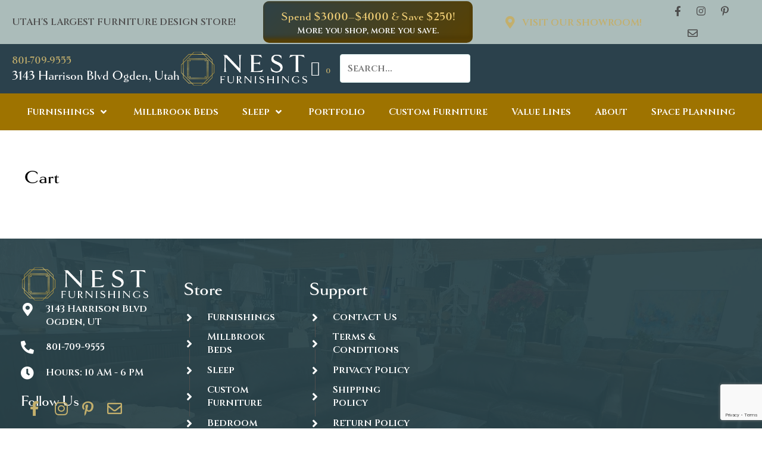

--- FILE ---
content_type: text/html; charset=utf-8
request_url: https://www.google.com/recaptcha/api2/anchor?ar=1&k=6LdZjigsAAAAAMjlBRT4vmSt_GVG-2bMoFiClNSu&co=aHR0cHM6Ly90aGVuZXN0ZnVybmlzaGluZ3MuY29tOjQ0Mw..&hl=en&v=PoyoqOPhxBO7pBk68S4YbpHZ&size=invisible&anchor-ms=20000&execute-ms=30000&cb=lmx8dl7b4tv1
body_size: 48675
content:
<!DOCTYPE HTML><html dir="ltr" lang="en"><head><meta http-equiv="Content-Type" content="text/html; charset=UTF-8">
<meta http-equiv="X-UA-Compatible" content="IE=edge">
<title>reCAPTCHA</title>
<style type="text/css">
/* cyrillic-ext */
@font-face {
  font-family: 'Roboto';
  font-style: normal;
  font-weight: 400;
  font-stretch: 100%;
  src: url(//fonts.gstatic.com/s/roboto/v48/KFO7CnqEu92Fr1ME7kSn66aGLdTylUAMa3GUBHMdazTgWw.woff2) format('woff2');
  unicode-range: U+0460-052F, U+1C80-1C8A, U+20B4, U+2DE0-2DFF, U+A640-A69F, U+FE2E-FE2F;
}
/* cyrillic */
@font-face {
  font-family: 'Roboto';
  font-style: normal;
  font-weight: 400;
  font-stretch: 100%;
  src: url(//fonts.gstatic.com/s/roboto/v48/KFO7CnqEu92Fr1ME7kSn66aGLdTylUAMa3iUBHMdazTgWw.woff2) format('woff2');
  unicode-range: U+0301, U+0400-045F, U+0490-0491, U+04B0-04B1, U+2116;
}
/* greek-ext */
@font-face {
  font-family: 'Roboto';
  font-style: normal;
  font-weight: 400;
  font-stretch: 100%;
  src: url(//fonts.gstatic.com/s/roboto/v48/KFO7CnqEu92Fr1ME7kSn66aGLdTylUAMa3CUBHMdazTgWw.woff2) format('woff2');
  unicode-range: U+1F00-1FFF;
}
/* greek */
@font-face {
  font-family: 'Roboto';
  font-style: normal;
  font-weight: 400;
  font-stretch: 100%;
  src: url(//fonts.gstatic.com/s/roboto/v48/KFO7CnqEu92Fr1ME7kSn66aGLdTylUAMa3-UBHMdazTgWw.woff2) format('woff2');
  unicode-range: U+0370-0377, U+037A-037F, U+0384-038A, U+038C, U+038E-03A1, U+03A3-03FF;
}
/* math */
@font-face {
  font-family: 'Roboto';
  font-style: normal;
  font-weight: 400;
  font-stretch: 100%;
  src: url(//fonts.gstatic.com/s/roboto/v48/KFO7CnqEu92Fr1ME7kSn66aGLdTylUAMawCUBHMdazTgWw.woff2) format('woff2');
  unicode-range: U+0302-0303, U+0305, U+0307-0308, U+0310, U+0312, U+0315, U+031A, U+0326-0327, U+032C, U+032F-0330, U+0332-0333, U+0338, U+033A, U+0346, U+034D, U+0391-03A1, U+03A3-03A9, U+03B1-03C9, U+03D1, U+03D5-03D6, U+03F0-03F1, U+03F4-03F5, U+2016-2017, U+2034-2038, U+203C, U+2040, U+2043, U+2047, U+2050, U+2057, U+205F, U+2070-2071, U+2074-208E, U+2090-209C, U+20D0-20DC, U+20E1, U+20E5-20EF, U+2100-2112, U+2114-2115, U+2117-2121, U+2123-214F, U+2190, U+2192, U+2194-21AE, U+21B0-21E5, U+21F1-21F2, U+21F4-2211, U+2213-2214, U+2216-22FF, U+2308-230B, U+2310, U+2319, U+231C-2321, U+2336-237A, U+237C, U+2395, U+239B-23B7, U+23D0, U+23DC-23E1, U+2474-2475, U+25AF, U+25B3, U+25B7, U+25BD, U+25C1, U+25CA, U+25CC, U+25FB, U+266D-266F, U+27C0-27FF, U+2900-2AFF, U+2B0E-2B11, U+2B30-2B4C, U+2BFE, U+3030, U+FF5B, U+FF5D, U+1D400-1D7FF, U+1EE00-1EEFF;
}
/* symbols */
@font-face {
  font-family: 'Roboto';
  font-style: normal;
  font-weight: 400;
  font-stretch: 100%;
  src: url(//fonts.gstatic.com/s/roboto/v48/KFO7CnqEu92Fr1ME7kSn66aGLdTylUAMaxKUBHMdazTgWw.woff2) format('woff2');
  unicode-range: U+0001-000C, U+000E-001F, U+007F-009F, U+20DD-20E0, U+20E2-20E4, U+2150-218F, U+2190, U+2192, U+2194-2199, U+21AF, U+21E6-21F0, U+21F3, U+2218-2219, U+2299, U+22C4-22C6, U+2300-243F, U+2440-244A, U+2460-24FF, U+25A0-27BF, U+2800-28FF, U+2921-2922, U+2981, U+29BF, U+29EB, U+2B00-2BFF, U+4DC0-4DFF, U+FFF9-FFFB, U+10140-1018E, U+10190-1019C, U+101A0, U+101D0-101FD, U+102E0-102FB, U+10E60-10E7E, U+1D2C0-1D2D3, U+1D2E0-1D37F, U+1F000-1F0FF, U+1F100-1F1AD, U+1F1E6-1F1FF, U+1F30D-1F30F, U+1F315, U+1F31C, U+1F31E, U+1F320-1F32C, U+1F336, U+1F378, U+1F37D, U+1F382, U+1F393-1F39F, U+1F3A7-1F3A8, U+1F3AC-1F3AF, U+1F3C2, U+1F3C4-1F3C6, U+1F3CA-1F3CE, U+1F3D4-1F3E0, U+1F3ED, U+1F3F1-1F3F3, U+1F3F5-1F3F7, U+1F408, U+1F415, U+1F41F, U+1F426, U+1F43F, U+1F441-1F442, U+1F444, U+1F446-1F449, U+1F44C-1F44E, U+1F453, U+1F46A, U+1F47D, U+1F4A3, U+1F4B0, U+1F4B3, U+1F4B9, U+1F4BB, U+1F4BF, U+1F4C8-1F4CB, U+1F4D6, U+1F4DA, U+1F4DF, U+1F4E3-1F4E6, U+1F4EA-1F4ED, U+1F4F7, U+1F4F9-1F4FB, U+1F4FD-1F4FE, U+1F503, U+1F507-1F50B, U+1F50D, U+1F512-1F513, U+1F53E-1F54A, U+1F54F-1F5FA, U+1F610, U+1F650-1F67F, U+1F687, U+1F68D, U+1F691, U+1F694, U+1F698, U+1F6AD, U+1F6B2, U+1F6B9-1F6BA, U+1F6BC, U+1F6C6-1F6CF, U+1F6D3-1F6D7, U+1F6E0-1F6EA, U+1F6F0-1F6F3, U+1F6F7-1F6FC, U+1F700-1F7FF, U+1F800-1F80B, U+1F810-1F847, U+1F850-1F859, U+1F860-1F887, U+1F890-1F8AD, U+1F8B0-1F8BB, U+1F8C0-1F8C1, U+1F900-1F90B, U+1F93B, U+1F946, U+1F984, U+1F996, U+1F9E9, U+1FA00-1FA6F, U+1FA70-1FA7C, U+1FA80-1FA89, U+1FA8F-1FAC6, U+1FACE-1FADC, U+1FADF-1FAE9, U+1FAF0-1FAF8, U+1FB00-1FBFF;
}
/* vietnamese */
@font-face {
  font-family: 'Roboto';
  font-style: normal;
  font-weight: 400;
  font-stretch: 100%;
  src: url(//fonts.gstatic.com/s/roboto/v48/KFO7CnqEu92Fr1ME7kSn66aGLdTylUAMa3OUBHMdazTgWw.woff2) format('woff2');
  unicode-range: U+0102-0103, U+0110-0111, U+0128-0129, U+0168-0169, U+01A0-01A1, U+01AF-01B0, U+0300-0301, U+0303-0304, U+0308-0309, U+0323, U+0329, U+1EA0-1EF9, U+20AB;
}
/* latin-ext */
@font-face {
  font-family: 'Roboto';
  font-style: normal;
  font-weight: 400;
  font-stretch: 100%;
  src: url(//fonts.gstatic.com/s/roboto/v48/KFO7CnqEu92Fr1ME7kSn66aGLdTylUAMa3KUBHMdazTgWw.woff2) format('woff2');
  unicode-range: U+0100-02BA, U+02BD-02C5, U+02C7-02CC, U+02CE-02D7, U+02DD-02FF, U+0304, U+0308, U+0329, U+1D00-1DBF, U+1E00-1E9F, U+1EF2-1EFF, U+2020, U+20A0-20AB, U+20AD-20C0, U+2113, U+2C60-2C7F, U+A720-A7FF;
}
/* latin */
@font-face {
  font-family: 'Roboto';
  font-style: normal;
  font-weight: 400;
  font-stretch: 100%;
  src: url(//fonts.gstatic.com/s/roboto/v48/KFO7CnqEu92Fr1ME7kSn66aGLdTylUAMa3yUBHMdazQ.woff2) format('woff2');
  unicode-range: U+0000-00FF, U+0131, U+0152-0153, U+02BB-02BC, U+02C6, U+02DA, U+02DC, U+0304, U+0308, U+0329, U+2000-206F, U+20AC, U+2122, U+2191, U+2193, U+2212, U+2215, U+FEFF, U+FFFD;
}
/* cyrillic-ext */
@font-face {
  font-family: 'Roboto';
  font-style: normal;
  font-weight: 500;
  font-stretch: 100%;
  src: url(//fonts.gstatic.com/s/roboto/v48/KFO7CnqEu92Fr1ME7kSn66aGLdTylUAMa3GUBHMdazTgWw.woff2) format('woff2');
  unicode-range: U+0460-052F, U+1C80-1C8A, U+20B4, U+2DE0-2DFF, U+A640-A69F, U+FE2E-FE2F;
}
/* cyrillic */
@font-face {
  font-family: 'Roboto';
  font-style: normal;
  font-weight: 500;
  font-stretch: 100%;
  src: url(//fonts.gstatic.com/s/roboto/v48/KFO7CnqEu92Fr1ME7kSn66aGLdTylUAMa3iUBHMdazTgWw.woff2) format('woff2');
  unicode-range: U+0301, U+0400-045F, U+0490-0491, U+04B0-04B1, U+2116;
}
/* greek-ext */
@font-face {
  font-family: 'Roboto';
  font-style: normal;
  font-weight: 500;
  font-stretch: 100%;
  src: url(//fonts.gstatic.com/s/roboto/v48/KFO7CnqEu92Fr1ME7kSn66aGLdTylUAMa3CUBHMdazTgWw.woff2) format('woff2');
  unicode-range: U+1F00-1FFF;
}
/* greek */
@font-face {
  font-family: 'Roboto';
  font-style: normal;
  font-weight: 500;
  font-stretch: 100%;
  src: url(//fonts.gstatic.com/s/roboto/v48/KFO7CnqEu92Fr1ME7kSn66aGLdTylUAMa3-UBHMdazTgWw.woff2) format('woff2');
  unicode-range: U+0370-0377, U+037A-037F, U+0384-038A, U+038C, U+038E-03A1, U+03A3-03FF;
}
/* math */
@font-face {
  font-family: 'Roboto';
  font-style: normal;
  font-weight: 500;
  font-stretch: 100%;
  src: url(//fonts.gstatic.com/s/roboto/v48/KFO7CnqEu92Fr1ME7kSn66aGLdTylUAMawCUBHMdazTgWw.woff2) format('woff2');
  unicode-range: U+0302-0303, U+0305, U+0307-0308, U+0310, U+0312, U+0315, U+031A, U+0326-0327, U+032C, U+032F-0330, U+0332-0333, U+0338, U+033A, U+0346, U+034D, U+0391-03A1, U+03A3-03A9, U+03B1-03C9, U+03D1, U+03D5-03D6, U+03F0-03F1, U+03F4-03F5, U+2016-2017, U+2034-2038, U+203C, U+2040, U+2043, U+2047, U+2050, U+2057, U+205F, U+2070-2071, U+2074-208E, U+2090-209C, U+20D0-20DC, U+20E1, U+20E5-20EF, U+2100-2112, U+2114-2115, U+2117-2121, U+2123-214F, U+2190, U+2192, U+2194-21AE, U+21B0-21E5, U+21F1-21F2, U+21F4-2211, U+2213-2214, U+2216-22FF, U+2308-230B, U+2310, U+2319, U+231C-2321, U+2336-237A, U+237C, U+2395, U+239B-23B7, U+23D0, U+23DC-23E1, U+2474-2475, U+25AF, U+25B3, U+25B7, U+25BD, U+25C1, U+25CA, U+25CC, U+25FB, U+266D-266F, U+27C0-27FF, U+2900-2AFF, U+2B0E-2B11, U+2B30-2B4C, U+2BFE, U+3030, U+FF5B, U+FF5D, U+1D400-1D7FF, U+1EE00-1EEFF;
}
/* symbols */
@font-face {
  font-family: 'Roboto';
  font-style: normal;
  font-weight: 500;
  font-stretch: 100%;
  src: url(//fonts.gstatic.com/s/roboto/v48/KFO7CnqEu92Fr1ME7kSn66aGLdTylUAMaxKUBHMdazTgWw.woff2) format('woff2');
  unicode-range: U+0001-000C, U+000E-001F, U+007F-009F, U+20DD-20E0, U+20E2-20E4, U+2150-218F, U+2190, U+2192, U+2194-2199, U+21AF, U+21E6-21F0, U+21F3, U+2218-2219, U+2299, U+22C4-22C6, U+2300-243F, U+2440-244A, U+2460-24FF, U+25A0-27BF, U+2800-28FF, U+2921-2922, U+2981, U+29BF, U+29EB, U+2B00-2BFF, U+4DC0-4DFF, U+FFF9-FFFB, U+10140-1018E, U+10190-1019C, U+101A0, U+101D0-101FD, U+102E0-102FB, U+10E60-10E7E, U+1D2C0-1D2D3, U+1D2E0-1D37F, U+1F000-1F0FF, U+1F100-1F1AD, U+1F1E6-1F1FF, U+1F30D-1F30F, U+1F315, U+1F31C, U+1F31E, U+1F320-1F32C, U+1F336, U+1F378, U+1F37D, U+1F382, U+1F393-1F39F, U+1F3A7-1F3A8, U+1F3AC-1F3AF, U+1F3C2, U+1F3C4-1F3C6, U+1F3CA-1F3CE, U+1F3D4-1F3E0, U+1F3ED, U+1F3F1-1F3F3, U+1F3F5-1F3F7, U+1F408, U+1F415, U+1F41F, U+1F426, U+1F43F, U+1F441-1F442, U+1F444, U+1F446-1F449, U+1F44C-1F44E, U+1F453, U+1F46A, U+1F47D, U+1F4A3, U+1F4B0, U+1F4B3, U+1F4B9, U+1F4BB, U+1F4BF, U+1F4C8-1F4CB, U+1F4D6, U+1F4DA, U+1F4DF, U+1F4E3-1F4E6, U+1F4EA-1F4ED, U+1F4F7, U+1F4F9-1F4FB, U+1F4FD-1F4FE, U+1F503, U+1F507-1F50B, U+1F50D, U+1F512-1F513, U+1F53E-1F54A, U+1F54F-1F5FA, U+1F610, U+1F650-1F67F, U+1F687, U+1F68D, U+1F691, U+1F694, U+1F698, U+1F6AD, U+1F6B2, U+1F6B9-1F6BA, U+1F6BC, U+1F6C6-1F6CF, U+1F6D3-1F6D7, U+1F6E0-1F6EA, U+1F6F0-1F6F3, U+1F6F7-1F6FC, U+1F700-1F7FF, U+1F800-1F80B, U+1F810-1F847, U+1F850-1F859, U+1F860-1F887, U+1F890-1F8AD, U+1F8B0-1F8BB, U+1F8C0-1F8C1, U+1F900-1F90B, U+1F93B, U+1F946, U+1F984, U+1F996, U+1F9E9, U+1FA00-1FA6F, U+1FA70-1FA7C, U+1FA80-1FA89, U+1FA8F-1FAC6, U+1FACE-1FADC, U+1FADF-1FAE9, U+1FAF0-1FAF8, U+1FB00-1FBFF;
}
/* vietnamese */
@font-face {
  font-family: 'Roboto';
  font-style: normal;
  font-weight: 500;
  font-stretch: 100%;
  src: url(//fonts.gstatic.com/s/roboto/v48/KFO7CnqEu92Fr1ME7kSn66aGLdTylUAMa3OUBHMdazTgWw.woff2) format('woff2');
  unicode-range: U+0102-0103, U+0110-0111, U+0128-0129, U+0168-0169, U+01A0-01A1, U+01AF-01B0, U+0300-0301, U+0303-0304, U+0308-0309, U+0323, U+0329, U+1EA0-1EF9, U+20AB;
}
/* latin-ext */
@font-face {
  font-family: 'Roboto';
  font-style: normal;
  font-weight: 500;
  font-stretch: 100%;
  src: url(//fonts.gstatic.com/s/roboto/v48/KFO7CnqEu92Fr1ME7kSn66aGLdTylUAMa3KUBHMdazTgWw.woff2) format('woff2');
  unicode-range: U+0100-02BA, U+02BD-02C5, U+02C7-02CC, U+02CE-02D7, U+02DD-02FF, U+0304, U+0308, U+0329, U+1D00-1DBF, U+1E00-1E9F, U+1EF2-1EFF, U+2020, U+20A0-20AB, U+20AD-20C0, U+2113, U+2C60-2C7F, U+A720-A7FF;
}
/* latin */
@font-face {
  font-family: 'Roboto';
  font-style: normal;
  font-weight: 500;
  font-stretch: 100%;
  src: url(//fonts.gstatic.com/s/roboto/v48/KFO7CnqEu92Fr1ME7kSn66aGLdTylUAMa3yUBHMdazQ.woff2) format('woff2');
  unicode-range: U+0000-00FF, U+0131, U+0152-0153, U+02BB-02BC, U+02C6, U+02DA, U+02DC, U+0304, U+0308, U+0329, U+2000-206F, U+20AC, U+2122, U+2191, U+2193, U+2212, U+2215, U+FEFF, U+FFFD;
}
/* cyrillic-ext */
@font-face {
  font-family: 'Roboto';
  font-style: normal;
  font-weight: 900;
  font-stretch: 100%;
  src: url(//fonts.gstatic.com/s/roboto/v48/KFO7CnqEu92Fr1ME7kSn66aGLdTylUAMa3GUBHMdazTgWw.woff2) format('woff2');
  unicode-range: U+0460-052F, U+1C80-1C8A, U+20B4, U+2DE0-2DFF, U+A640-A69F, U+FE2E-FE2F;
}
/* cyrillic */
@font-face {
  font-family: 'Roboto';
  font-style: normal;
  font-weight: 900;
  font-stretch: 100%;
  src: url(//fonts.gstatic.com/s/roboto/v48/KFO7CnqEu92Fr1ME7kSn66aGLdTylUAMa3iUBHMdazTgWw.woff2) format('woff2');
  unicode-range: U+0301, U+0400-045F, U+0490-0491, U+04B0-04B1, U+2116;
}
/* greek-ext */
@font-face {
  font-family: 'Roboto';
  font-style: normal;
  font-weight: 900;
  font-stretch: 100%;
  src: url(//fonts.gstatic.com/s/roboto/v48/KFO7CnqEu92Fr1ME7kSn66aGLdTylUAMa3CUBHMdazTgWw.woff2) format('woff2');
  unicode-range: U+1F00-1FFF;
}
/* greek */
@font-face {
  font-family: 'Roboto';
  font-style: normal;
  font-weight: 900;
  font-stretch: 100%;
  src: url(//fonts.gstatic.com/s/roboto/v48/KFO7CnqEu92Fr1ME7kSn66aGLdTylUAMa3-UBHMdazTgWw.woff2) format('woff2');
  unicode-range: U+0370-0377, U+037A-037F, U+0384-038A, U+038C, U+038E-03A1, U+03A3-03FF;
}
/* math */
@font-face {
  font-family: 'Roboto';
  font-style: normal;
  font-weight: 900;
  font-stretch: 100%;
  src: url(//fonts.gstatic.com/s/roboto/v48/KFO7CnqEu92Fr1ME7kSn66aGLdTylUAMawCUBHMdazTgWw.woff2) format('woff2');
  unicode-range: U+0302-0303, U+0305, U+0307-0308, U+0310, U+0312, U+0315, U+031A, U+0326-0327, U+032C, U+032F-0330, U+0332-0333, U+0338, U+033A, U+0346, U+034D, U+0391-03A1, U+03A3-03A9, U+03B1-03C9, U+03D1, U+03D5-03D6, U+03F0-03F1, U+03F4-03F5, U+2016-2017, U+2034-2038, U+203C, U+2040, U+2043, U+2047, U+2050, U+2057, U+205F, U+2070-2071, U+2074-208E, U+2090-209C, U+20D0-20DC, U+20E1, U+20E5-20EF, U+2100-2112, U+2114-2115, U+2117-2121, U+2123-214F, U+2190, U+2192, U+2194-21AE, U+21B0-21E5, U+21F1-21F2, U+21F4-2211, U+2213-2214, U+2216-22FF, U+2308-230B, U+2310, U+2319, U+231C-2321, U+2336-237A, U+237C, U+2395, U+239B-23B7, U+23D0, U+23DC-23E1, U+2474-2475, U+25AF, U+25B3, U+25B7, U+25BD, U+25C1, U+25CA, U+25CC, U+25FB, U+266D-266F, U+27C0-27FF, U+2900-2AFF, U+2B0E-2B11, U+2B30-2B4C, U+2BFE, U+3030, U+FF5B, U+FF5D, U+1D400-1D7FF, U+1EE00-1EEFF;
}
/* symbols */
@font-face {
  font-family: 'Roboto';
  font-style: normal;
  font-weight: 900;
  font-stretch: 100%;
  src: url(//fonts.gstatic.com/s/roboto/v48/KFO7CnqEu92Fr1ME7kSn66aGLdTylUAMaxKUBHMdazTgWw.woff2) format('woff2');
  unicode-range: U+0001-000C, U+000E-001F, U+007F-009F, U+20DD-20E0, U+20E2-20E4, U+2150-218F, U+2190, U+2192, U+2194-2199, U+21AF, U+21E6-21F0, U+21F3, U+2218-2219, U+2299, U+22C4-22C6, U+2300-243F, U+2440-244A, U+2460-24FF, U+25A0-27BF, U+2800-28FF, U+2921-2922, U+2981, U+29BF, U+29EB, U+2B00-2BFF, U+4DC0-4DFF, U+FFF9-FFFB, U+10140-1018E, U+10190-1019C, U+101A0, U+101D0-101FD, U+102E0-102FB, U+10E60-10E7E, U+1D2C0-1D2D3, U+1D2E0-1D37F, U+1F000-1F0FF, U+1F100-1F1AD, U+1F1E6-1F1FF, U+1F30D-1F30F, U+1F315, U+1F31C, U+1F31E, U+1F320-1F32C, U+1F336, U+1F378, U+1F37D, U+1F382, U+1F393-1F39F, U+1F3A7-1F3A8, U+1F3AC-1F3AF, U+1F3C2, U+1F3C4-1F3C6, U+1F3CA-1F3CE, U+1F3D4-1F3E0, U+1F3ED, U+1F3F1-1F3F3, U+1F3F5-1F3F7, U+1F408, U+1F415, U+1F41F, U+1F426, U+1F43F, U+1F441-1F442, U+1F444, U+1F446-1F449, U+1F44C-1F44E, U+1F453, U+1F46A, U+1F47D, U+1F4A3, U+1F4B0, U+1F4B3, U+1F4B9, U+1F4BB, U+1F4BF, U+1F4C8-1F4CB, U+1F4D6, U+1F4DA, U+1F4DF, U+1F4E3-1F4E6, U+1F4EA-1F4ED, U+1F4F7, U+1F4F9-1F4FB, U+1F4FD-1F4FE, U+1F503, U+1F507-1F50B, U+1F50D, U+1F512-1F513, U+1F53E-1F54A, U+1F54F-1F5FA, U+1F610, U+1F650-1F67F, U+1F687, U+1F68D, U+1F691, U+1F694, U+1F698, U+1F6AD, U+1F6B2, U+1F6B9-1F6BA, U+1F6BC, U+1F6C6-1F6CF, U+1F6D3-1F6D7, U+1F6E0-1F6EA, U+1F6F0-1F6F3, U+1F6F7-1F6FC, U+1F700-1F7FF, U+1F800-1F80B, U+1F810-1F847, U+1F850-1F859, U+1F860-1F887, U+1F890-1F8AD, U+1F8B0-1F8BB, U+1F8C0-1F8C1, U+1F900-1F90B, U+1F93B, U+1F946, U+1F984, U+1F996, U+1F9E9, U+1FA00-1FA6F, U+1FA70-1FA7C, U+1FA80-1FA89, U+1FA8F-1FAC6, U+1FACE-1FADC, U+1FADF-1FAE9, U+1FAF0-1FAF8, U+1FB00-1FBFF;
}
/* vietnamese */
@font-face {
  font-family: 'Roboto';
  font-style: normal;
  font-weight: 900;
  font-stretch: 100%;
  src: url(//fonts.gstatic.com/s/roboto/v48/KFO7CnqEu92Fr1ME7kSn66aGLdTylUAMa3OUBHMdazTgWw.woff2) format('woff2');
  unicode-range: U+0102-0103, U+0110-0111, U+0128-0129, U+0168-0169, U+01A0-01A1, U+01AF-01B0, U+0300-0301, U+0303-0304, U+0308-0309, U+0323, U+0329, U+1EA0-1EF9, U+20AB;
}
/* latin-ext */
@font-face {
  font-family: 'Roboto';
  font-style: normal;
  font-weight: 900;
  font-stretch: 100%;
  src: url(//fonts.gstatic.com/s/roboto/v48/KFO7CnqEu92Fr1ME7kSn66aGLdTylUAMa3KUBHMdazTgWw.woff2) format('woff2');
  unicode-range: U+0100-02BA, U+02BD-02C5, U+02C7-02CC, U+02CE-02D7, U+02DD-02FF, U+0304, U+0308, U+0329, U+1D00-1DBF, U+1E00-1E9F, U+1EF2-1EFF, U+2020, U+20A0-20AB, U+20AD-20C0, U+2113, U+2C60-2C7F, U+A720-A7FF;
}
/* latin */
@font-face {
  font-family: 'Roboto';
  font-style: normal;
  font-weight: 900;
  font-stretch: 100%;
  src: url(//fonts.gstatic.com/s/roboto/v48/KFO7CnqEu92Fr1ME7kSn66aGLdTylUAMa3yUBHMdazQ.woff2) format('woff2');
  unicode-range: U+0000-00FF, U+0131, U+0152-0153, U+02BB-02BC, U+02C6, U+02DA, U+02DC, U+0304, U+0308, U+0329, U+2000-206F, U+20AC, U+2122, U+2191, U+2193, U+2212, U+2215, U+FEFF, U+FFFD;
}

</style>
<link rel="stylesheet" type="text/css" href="https://www.gstatic.com/recaptcha/releases/PoyoqOPhxBO7pBk68S4YbpHZ/styles__ltr.css">
<script nonce="ZarHifu4srtEVAo1vJ1hiw" type="text/javascript">window['__recaptcha_api'] = 'https://www.google.com/recaptcha/api2/';</script>
<script type="text/javascript" src="https://www.gstatic.com/recaptcha/releases/PoyoqOPhxBO7pBk68S4YbpHZ/recaptcha__en.js" nonce="ZarHifu4srtEVAo1vJ1hiw">
      
    </script></head>
<body><div id="rc-anchor-alert" class="rc-anchor-alert"></div>
<input type="hidden" id="recaptcha-token" value="[base64]">
<script type="text/javascript" nonce="ZarHifu4srtEVAo1vJ1hiw">
      recaptcha.anchor.Main.init("[\x22ainput\x22,[\x22bgdata\x22,\x22\x22,\[base64]/[base64]/bmV3IFpbdF0obVswXSk6Sz09Mj9uZXcgWlt0XShtWzBdLG1bMV0pOks9PTM/bmV3IFpbdF0obVswXSxtWzFdLG1bMl0pOks9PTQ/[base64]/[base64]/[base64]/[base64]/[base64]/[base64]/[base64]/[base64]/[base64]/[base64]/[base64]/[base64]/[base64]/[base64]\\u003d\\u003d\x22,\[base64]\\u003d\\u003d\x22,\x22wpbDnsK7wpXDksKAwrXCl11+NxzCl8O+fcKmFHN3woJxwr/[base64]/YFzDj8OYeWHDmMKRwr5NdXTCvcK8wrjDkl/Dt23DmXZOw7fCmMK6MsOKUcKYYU3DkcOrfsOHwprCjArCqQ9uwqLCvsKqw7/ChWPDjS3DhsOQJMK2BUJ+J8KPw4XDu8KOwoU5w77Dm8OidsOKw4pwwow+Wz/DhcKnw4YhXxdtwoJSDzLCqy7Cmj3ChBlYw6oNXsKTwrPDohp7wrF0OXLDlTrCl8KDJ1Fzw5knVMKhwroeRMKRw70oB13CnUrDvBBMwrfDqMKow5oyw4d9Fi/DrMOTw7rDiRM4wqnCuj/DkcOeIGdSw5Z1MsOAw4xjFMOCTMK7RsKvwpDCucK5wr03FMKQw7sGMwXCmwAnJHvDmxdVa8KlHsOyNh4Pw4hXwrHDlMOBS8O/[base64]/CnVXCqlTCmhrCjiLCkTtrSMOtbcOow64HORg2NMKkwrjChiYrU8KAw490DcKNHcOFwp4hwpc9wqQ5w63Dt0TCncO9eMKCK8OMBi/Dk8KrwqRdDlbDg35Gw51Uw4LDmnEBw6IGe1VOUHnClyAxP8KTJMKdw7hqQ8OWw5XCgMOIwrkDIwbClsKCw4rDncKHScK4CyxwLmMowqoZw7cNw49iwrzCvx/[base64]/DjsO2wrkIw5IxecKGPmTCq8KOIcOvwo3Dpx0kwp/DrsKjJSkSfMOFJGgiXsOda0/DmcKNw5XDgl9QOykAw5rCjsO2w4pwwr3DukTCsSZEw7fDuSJmwo0lcxMqaGjCo8KTw7HChMKYw4QdJDLCpwFYwr9+DsKNRsKTwr7CliYvdBbCu27DrkcPwrlsw7jDsip/RFNpA8K8w7x6w6JTwoA0wqfDmBDCrTfCtsKiwrvCqRwEUMK/wrrDvTITSsOLw47DksKnw7fCvUfDpWZUesOOJ8KMYsKow7fDn8KmP1lIwobCp8OJQ0wRGsKkIA7CjUYXw5kBZgs0QMOZXnXDu13CvcODIMOgdRbCoU0oTMKcX8KJw57CqgRgI8O6wqrCncKSw4/Djhdyw5RFHMOVw70yBkLDkzRpH2IZw606wrwtUcOiAid0RsKcSGfDnH0qYsO9w5MIw6fCi8OTTcK7wrDDqMKKwocNLSvCksK3wobCn0vDo1sHwos4w4dIw7bDkzDCtsO/MMKdw5QzLMK8UMKiwodIPMO9w5Iaw6rCj8KIw4bCiQLCmUR+csOxw4o7Iw/DisKkBcKjdcOceRo/[base64]/H8K8w5BcGsKnwq7DtnLCq8K4w6nCmjcQNsK5wpZuFBLDpsK/J27DpsO/MnV/VSTDo27CnmFCw4EvdsKtUMOHw5TCt8KiLVrDksO/wqHDvsK6w4dQw7dzfMK1wr/[base64]/DoMKJUsKaw7gKcjFBDGosZMOzY3DCksO2dMORw47DjMO1McO0w7h/w4zCosOXw5Acw7gQOcOpCAJiw7NsY8Oqw45vwr0Nwo7DrcKpwrvCsjLCtsKMS8KgMldnV3FpAMOhS8Otw5h7w4jDucKEwpzCm8KVw5rCvVJXUDMbBSdoTwJFw7TCn8KfX8OTUGPCoTrDg8KEwqnDsgfDrsOsw55cJiDDrChEwqRYDcOYw6s/wrRlOGjDncOzN8ObwoZgSDMew6jCqcO/Gw/DgsOhw7/DhFDDqcKfADs1wrVNwoM+f8OQwqB5EUDCnzZbw7IlVcOjJnzCnyLDty/[base64]/Cv1vDi8KUd1XDq2IQTEdvwp/ClUbCjsK5w4DDn2B0wr8Rw5R1wpovcUTCkgfDqsK6w7rDncKRbsKlXGZIfBDDrsKSTinDrQg9wpnCs0EIw7w2HB5EbyhOwpTDvMKNLSkdwo7CgF9Mw4pRwo7CrcO1QwDDqcKRwrbCi1XDsxVtw4jCjcKuN8KCwo/Ci8OTw5FdwrxhKMOFOMKTPcONwo3DgsKGw5fDvGLCqBvDmcOzEsKaw7PCp8KrVcOEwowDRyDCvzjDijpLwrjDpUwnwpDCt8KVDMO0JMO9OgbCkEjClMO/ScONwocpwonDtMK/wrnCtg4QC8KRPnbCoynCoWTCqzfDryobw7QWE8KAwo/DosOpwqAVbmfCtg51bgDClsO7W8OFUA1sw60rZsOidMOtwpXCpsO2E1LDs8Khwo/DqHRswrjCvcOmPMOETcOkL2PCiMOddMKAaQJbwrg1wovCuMKmJcKfHsKewqPCrQvDmEoiw6nDtCDDmRtjwprCqAY1w4J3czo4w5kBw6t3Nk/DgDTCpcKswrHCvGHDrsO5aMKvWhEyFsKSYsOHwrTCsCHDmMO4CcO1ABbDgcOjwrPDi8K5E07CusOne8KwwpBDwqrDv8OEwpXCusKaRzTCnnnClMKpw7E5wrDCscK1JmwLClNDwrbCpkpPJzLCgHppwo7DjcK9w5keT8O1w7BDwopxwrE1aH/CosKHwrJcd8KywpECXMKbw7hDwo3Cjz5IHsKfwqvCqsONw4VVwrXDvkXDtWk2VCM9BBbDlsKDw70eR1MCwqnDlsKQwqjDvUDCl8ONAzA/w6zCgTx0OcOvwqvCpMOOKMO+D8OHw5vCpHNhQHHDsQHCsMO2wrzCjwbCsMOlLWbCocKuw6N5USjCgkHDkS/Dgi7Crxciw4HDg0RoNSImScKsbR0eXS7CrcKCWmM+QMOeM8OiwqQHw4tIdcKYeF87wrLDt8KBPQ/[base64]/DgMOLwp7DpsKTw4NBwoUIw5jDlWPCvntrUsKBMC8Rc1zCgMOTKEDDqsO5wpfCvytdIQbCiMOowpoRLMK/w4BawqISBcKxbxYmbcKew49WHHVcwrRvdsODwoB3wpZrFsKvYzrDi8KawrgXw4/Di8OCPsKzwrFTdMKOTFLDqn/ClRnDn3Ruw6onYxVcEgHDgA4CMMOswpJrw5rCvsKYwpvCk1EBNcOwG8OEHXklVsOyw4A2wqTCiDNVwrY0wo1EwqjCkhNKAkt2GcKUwpjDtCjDpcKYwp7CnTbCkkPDmVk2wrbDliJxwovDkgMrRMOfOxcCGMK7BsKOKQTDn8OJEsOEwrbDt8KBfz5uwq0SQy1tw7Z3w4/[base64]/Dk8KRRQ/CoMK4Nh9TcsOGCcOfI8K3w4jCoMOyw5V2IsKXKsOiw70pb2bDvsKETnzCtAVJwqU4w71EFyfCsHt9w58uRgbCkQbCgsOHw7tFwrwgIsKRDsK/acOBUsO5w7fDrcOdw7vCvkckw5otIAY7Yg0dFsKJfMKJMsOJacOWfQ9awrsbwr3CksKuNcOYVMO/wrNEJsOIwos/w6fCrsOZwplMw5kNwrDDuhUjQRDDiMOQJsK5wrrDucKaCsK5fsO4GUfDrcKtw7rCjxNJw5DDqcK9FsKew5YoDcONw5LCun1qFncowoMXZkvDnXJCw7LCkcKcwoRrwqfDksOUw5PCkMK/DSrCoHHCmx/[base64]/w7wYwrnChMOeDlLCmMOnw5sNwoHDn2sfAUrCl2/DvMKQw7XCoMK9FcK1w7tLBcOCw7XDksO1RRvDuwnCs2tNwpbDnRXDpsKiBDNKCnrCicOQZMKWZkLCugHCvMOJwrMSwqPCiyvDmXE3w43Dq3rCshDDpMODTMK/w4rDhn48IDLDt1cvXsOoSsO8CHwwLjrDt2M9M1PDiQp9w6JawrLDtMKoS8OIw4PCtsOzwrLDoX5eI8OyGTfCqR8dw5vChMKna1ALecObwpkzw7ELNy/[base64]/N8OswpETJsK8w5x+V8KEOTsywrFkwpvCosKPwo7CtMKlVcOVwqXCslEfw5XDkWzCtcK2RcK/[base64]/CpHHCqwDDgMK6QVDDpH5+GndTO04uw54Two7CqXzCosOtwojCpV8WwpnCo0QBw7fCky0pEQzCrELDksKtw6Zxw5/CscO9w7HDv8KUw7BxRiQMf8K2NWNvw6rCncOMM8O/JMOWKsKqw6PCuDEyI8O6dcKswqthwpvDgjDDrFHDpcKuw5nCp0xeIMKoDkRwBh3CiMOcwooPw7rCkMOpAl3CsU0/G8OKw7R8wrszwqROwpfDp8OcQU/DpcKAwpbCtUnCgMKFF8Otw7ZAw5rDpnjCvsKGAsKjaG0cHsKCwoHDtE5uecKrfcOIwptmS8OSGBczEsO3JMO9w6HCgj9OHVUNw6nDq8KWQ3PDtcKCw5LDpDrCgifDhxrCmmE8wovCr8OJw7vCtiNJEWF+w49vZsKjw6Upw6jCvW3Ck1LDrHh/eBzCiMKuw4zCp8OPVxfDlnjDnVHDviDDl8KQYMKiBsORwoxCAcKgwpAja8KZwrdsScKtw4MzZmhYKjrCk8OxFTnCpynDr3HDtQ3DomlOKcKMOTcQw43Dh8KTw4xuwqwMHsOnRzTDuCHDisK1w7h0TnHDucOowokSbsO1wqLDrsK0TsOKwpjCnwlpwo/DhUF2FMO1wpXCvMOHP8KND8OAw4kaWMKIw6JBdMOAwobDkTfCvcOQMhzCkMOoXMKuIcOcw7jDhMOlVH7DjcO7wpbCiMOmUsK3w7bDgcKGw5EqwoofD0gcw5V6FWgOfXzDmXfDgMKrG8K3YsKFw4xKJcK6HMKIw45VwoHCrMKZw5/[base64]/CocKjVxsfw6FCVBkbw55PZ8OQw5Blw51UwrIfCcObNsKqw6NRDzwUVyzDsmF2BzDCq8K8BcK/YsOrJ8KPWGYqw49AVDnDtC/Cv8OBwp/DoMO6wp1xMG7DtsOvCFbDpyZdNnJ3YsKnGcKVYsOsw6LCrj3Du8Oew53Dv2AWFyN3w6HDsMKWLsO0ZcK/w7o+woXCjMOVacKwwrorwqfDvhU7Ohwgw4PDo0t2GcOJw78SwpjDr8OQaXd+JMKoEQfCiWjDi8OvJMKpOSnCp8O2wpjDrjvCtcOvaEF5wqlbXkTCqHEQw6V4IcOPw5U/[base64]/DuMOiwp7CtsOffsOTMCoqNsOvEmjClMO4w5EAOitWJCjDgsK6wpjCgBFhw7wew7MmWkfCv8OXwojDm8KIwoMYa8KNw7PDrV3DgcKBIT41wrbDrkEHOcOXwrUjw7sDCsKnQzkXcFJdwoV4wqvCji4zw7zCr8KRAE3DjsKCw6HDnsObw53CucKpwrgxw4V5w5/Cu2lbwqvCmFkZw4HCisK7w7FkwprCljR+w6nCpmXCmMOXwr0lw5Fbe8ObBHBmwpzDuE7CuzHDtQLDt1zClMOcHVkIwoE8w6/CvxrCmsOaw50twoJLLcK8wqPCjcKaw7TDvQYmw5jDiMK4IV0AwpvCsHtJUG0sw4PCiUdIMizCqXvCrH3CjMK/wq/DpV/DvCPDksKxDGx6wpzDk8Kqwo3DmsOxCsKUwq40QTTDmj4WwoXDlk4Ie8KXVsKnfAbCusK7CMK5VcKBwqoTw5DCmX3DvcKRW8KcScOmwr4KFsO/[base64]/[base64]/dMO3wrLDtWQCTBEhwprDjsKqw5HDo8Opw5nCnsOmOA5cw5/DjnPDpcOUwrIPa3LCqMOHUX1+wrbDocKhw4gPw5fClRkqw7s3wq9iSVzDiQcMw5LDlcOxB8KiwpBMJwtXPQHDt8KkHkvCjsOQH1FWwovCrHoUw6bDhMOJdMOXw7TCg8OPeGIFE8Ovwo0VXsO6a1g+BMOCw6LCrsO8w6vCrMKEIMKSwoINQcKywozCjE7Dq8Oia1/DhQ4XwqNVwpXCicOKwqRVeH7Dj8OxCDdJFGBFwqPDm2tDwoDCqcKLesOlDH5Vw6EeXcKZw4zClsOkwp/CkcO9Y3xeGmhhDmZcwpbDr1pPRMOTw4Mmw4NYZ8KFHMKOJMKQw5PDsMKkMsOmwpnCpMOyw5Yew5Y2w7U3QcKwXTxuwprDt8OJwrfChMOnwoTDpS3CsHDDmcONwp5Hwo/Cs8KOTcKlwqVIU8OHw5nCnR47XsK5wqU0w5U4wpfDu8KSwq5hDMKnacK5wprCiiLCmnDCiiRwWT0xGGjCgsKNH8OoIFVOMH3DjS1kUDA/[base64]/CsMO4MyTCkUkewp7CmHvDhk14w6thIsKHI0Y9wrXCl8KMw4LDmMKww6zCunwRbMKEw4HCjMOEaBBbw5jCrEZ2w4XDlGEKw4XCmMOwD3/DpUnCrcKILWVtw5LClcOHw7Y1wrHCvsOewqNWw5bClMKDa314bw92D8O4w4bDqVRvw5hURQnCscOTIMKgG8ObZC1PwrPDiQQawpzCjzTCqcOKw5IvJsODwoxlIcKac8KWw4wzw4LCkcOWdB/DkcKkw5LDlsOHwoXCvMKiWjE5w5A7SlvDocKzwqXCjMOow5XCosOUwqTCniHDrlhQwpbDhMKuQCliVXvDliZ9w4XDg8KIwp/[base64]/Cm8KawovDlC5Aw7Yuw7TCvcK2wpQoZsO1w53DpTrCkkTDu8Khw6pobMKWwqYWwqvDocKawpbChgnCnSVDDcOxwoI/eMOZGcKJam9uSlhhw43Dp8KAU1EOecOKwooqw7QRw6EXEDBmWBU2DMKoRMOEwrrDnsKtwr3CqDXDv8OGRsKFP8OmN8KVw6DDv8KPw4TCkzjCuhoFHgwzSA/[base64]/CpMOBM8KPPMKMwqTCgcOjI8KyX8OHw5bDgnLCqX/Cs2Epw7LDisOmDhp7wqHCk0NRw59lw61swqQvPE8ywrlVw7ppVnp+eU/DiVzDi8OXRT5qwrw2XQfCukM3VMKjAMOiw5/CjhfClMKEwoTCusO7WsOGSijCnClEw5LDgk/[base64]/[base64]/DiD7DjEtwJMOhEQrDm8OUwrbCpGscwo3DsFd6H8KfOgMPdXTCm8KBwoliRjTDk8OWwrPCrcKtw6UtwqXDoMOYw4bDvXzDrMKWwrTCmmnCpcKtw57CoMOFPmDCssKQPcOJw5M5TsK6X8O2AsKCYk0twrRgCMKqM0bDuUTDuSbChcOEbDnCkn7CiMKZwq/[base64]/OMO9w6bDmsKPXTFZw4nCgiNgNz1Bw6bCucOhVsOoeznDllciwqhTOQnCi8Osw5NxVxVvLMOIwrs9ecK7LMKpwrlOw6ddQxvCpFF+wqDClMKoFUZ7wqVlwo1hF8KMwrnCqSrDq8OIIMOMwrzChCEoBjXDhcOPwp7Ch3/[base64]/CicKywokHwqoJVsOjW8KyMjIZHcOAwqxcwpd2w7zCkMOXTMOkDmTDocObAMKTwobCnRF5w5jDv0zChCvCncO/w6TDj8Ojwok+w7MRFBcVwq0MfwlBwp/DvcOyEMKVw5PCs8K+w4QPNsKQMzJSw48MO8K/w49jw4gRbcKjwrVQw4Qaw5nCtcKmHivDpBnCo8KEw6bCvntJBMO8w43CqncsF2/DqjETw6s3DcO/w7hXQ2LDg8KQCBwywp9xasOdw6bDjcK8KcKLZ8Oww5DDhcKmcSlFwoAcecONecOewq7DnVvCtsOnw6vCuQoTUsOzJwbCgCA/w5VRWiB+wo7Co3Njw7/CoMOyw5dsVcK8wqXDscOiGcOQw4XDiMOTwrbCuxjCn1BzH23DgsKmAUVJwrLDgcKdwqgDw4TCjMOLwrbCp3tIXk8Owrp+wrLCtRgBw5gxwpQ4w77Do8OnAsKVcsOlwqHCgsK+woDCv1Jkw63CksOxWRskFcKhJDbDlQnChQDCpMOdUMKXw7PCn8O/T3/Cv8Kmw5EBP8KQw6vDsFrCrcKMG1LDky3CuFvDtUnDs8Kew7Jcw47CjTfDnXNEwrUpw7R9B8K+JcOvw55zwrhwwp/CjXHDkG4Zw4fDmzjCs1LDtGgKw4HCqMOlw6UdD17Dj0/CoMKdwoM5w4zCosKVwo7DiRvCkcOawpvDhMOXw54uPhDDsnnDijomKR/DqkY+wo40w6nDlCHCn1zCqsOtwqvCuQkHwo7Ct8KMwr0HaMOLwoVQHUbDv0EAS8KDwq0Ew7DCqMOhwqzDpMKxe3LDhcK/[base64]/Ciz7Ci8OiScOmUHnDnmlUd8KXwqM5wqDDgsO+BwlnAV8YwqFowq9xCMKjw4ZAwoDDhmAEw5rClEhMwrfCrDdaYcODw7DDu8K9w4HDiX0OL3LDmsO2WAwKdMO9GH7DiXLCv8O7KGnCrTcsPFHDuRzCtsO0wr7DkcOhIW/Cngo8wqLDmycywoLCv8KrwqxIwr/CpS4LX0vDqcKlw7EuPsKcwrXDmFzCv8O+fRfCrGlWwqDCrsKgwqomwoUSO8K0I1p7c8KnwqQJZsOnSsOYwqTCp8Oww5DDsgl4CcKPaMKmZxjCokR2wocIwrgWQMOzwrTCswTCrFJVS8K0a8KowqIPDnssGWMADMKbwqbCoB3DvMKWwr/Cui0tByUQfTZ2wqYLw7zCnSp8wqjDikvDtEfDqMOWHcObLsKIw6RhQT7DocKBDFPDuMO0w4LDkzbDhQQVw77CnDEgwqDDjiLDl8OWw6xOwr/[base64]/DiwzCvsK/w6TCt24Lwq1/w5wawqscScKLecOgHS3DqsKXw6NmATlcYMKddj84csKPwodbYcKuJsOEbsKddBrCnFZyKcKTw65JwpvDp8KRwqXDg8KVbiAxwptEMcOzwr3DlMKaL8KiLsKmw6BDw6ljwoDDnn3Du8OrGGg0K2HDnV7Dj3ZkWCMgXE/CkRLDoQLCjsOrA1lYacKDwrrCuEjDijvCv8K1wrDCgcKZwqF3w7UvIXvDlFvChxTDpwvCiB/Ci8KCC8One8OIw6zDumRrR2LDu8KJwqY0w7wGZCnCrEEnITMQwpxxFEBcw7Yewr/[base64]/DugodRTgMGMKeJ8OKw4tCw49cF8OjwqnDinYZM27Dp8K2wq1HLMKIMybDs8ObwrrCrsKNw6Flwq0gTmlIGATCnQPCuz7Ds3TCjcKPacOAU8O0JkzDmsKJezjDnTJHTVjDo8K2FcOqwr0jC1ctasOIdsOzwoQMS8K5w5nDuVMLMi7CsQN/[base64]/aXLDu8Okf8Kaw54LT8Kyf8KUFUbCncOhS8KDw73CqsKvEhpEw791wrXDtS1kwrXDujp5wp/[base64]/YjjDuSgZw4FAYhHDhcOiMk4VRcKtfD3CqMOJN8OTwrXDvcK+GDzDj8KGW0/CncO8w5/CgsO3wo0zasKewogaFy3CvADCqm/CpcONW8KSIcOIf0pCwrbDlQ54w5fCmCBfesOjw5EuJlcpwqHDnsK0XsKWLTxXQU/[base64]/Dg19+MBfCmRZhTTVAIMOPw7F4esOxdsOYecOWw4ZbbMKXwpFtBsKGSsOcWmJmw6XCl8KZVsOheDkXbcO+R8OSw5/[base64]/[base64]/ejzCrsK2w6I8TMKHwrzCuAlpXcOBw7DDnknCgw4/w7UGw48yCMOVDnszwq/[base64]/DgHErHcK6VCJlDsOpdEJqw5Y9wrUhGMKeVMKlCMKFVsO1GMK8w79VYn/[base64]/w5bDrcKxwooJWsKbwozCliHDmMK/[base64]/DoMOYwqReE8KafgE1IsOAJcOywrwvDcKcDSDDvsOfwpTCkMK9IcO3eHPDnsKgwr3DvAjDlcOcwqAiw7ouw5zDocKdw6IEbzoNTMKhw60mw6/DlQYhwqh7bMO4w6JZwr0uEMOMRMKdw5LDnsK5b8KOwp0Iw7zDuMKoChcLFMK0IDHCs8O1wod/wp4VwpcawpLDgcO4YsKCw7PCuMK/wqgkbmfDhMKcw43CssOOHS5Cw57CtcK8GXzCrcOnwpzCvcOGw63Ct8Kvw4gSw5nDl8KfZsOoPMOHGxLCim7CuMK/BAHCnsOPwqvDg8K3DkE3K34cw5tQwqYPw65KwpJzIF7Ci3LDsjPCg0sBfsO5NQYXwqElw4DDkx/Cj8OYw6phQMKbTjnDgTvDnMKDc3zCn3vCjTcZa8O1fF0IRnLDlsO7w6c6woctS8Oew4HChyPDqsO7w5prwoXCtH3CvDlmaBjCjApJYcKnN8OlI8OibsK3IsO/ejnCp8KABcKrw5fDqMKCDsKVw5VUXlvDoHnDoxzCssO9wqhMd2PDgTHCpF4twpRTw6gAw5oENjZywpkUHcOtw7tlw7J8P1fCssO4w5HDhsKgwro6U1/[base64]/DnR7Dm8KmT8Khb8KHw79qw4DDvTZ6w6nDj8OMw4jDlFDCqMO/[base64]/DvF18w7d+AMO9w6TCrlkIwrHDpMOdw5pZw53DhlDDtl/[base64]/[base64]/w5nDqsOnAGshAR/CqgV4w6bClMKmPn5IwooyIMKTw6jDswbCriduwoQEGsOKRcKDOBHCvgfDusO8w4/ClsK1QkIofF4Dw4Rew5g1wrTDncOaJG7CrsKHw7MoNgR4wrpuw4fCgcOzw54XAMO3wrbDoCHCmgxWO8OMwqxLBsKsTlbDgMKIwoBQwqPCtsKzfgfDgMOlwoQbwoMOw6TChSQqP8OACBtfG2TCpMKrdwY8wpTCkcKhNMOJwoTCt3AvXsKUZcKowqTCtzRQB2/DjTISRsKYSMKYw5t/[base64]/DrjhWwqXDkWLCtQhxw4vCuMOGC8KPDD3CrMKFwrAxNsOjw67DjQgEwqcJPcOJV8O4w7/DhsKHD8KFwp4BGcOFIsOfL0dawrPDjhHDhzvDtjXCpX3CmyNmZ2UBQBNYwp/DvsOMwp1fT8O6TsKsw7rDhS3CvMOUwrYFOMOiW3slwpolw54pJMO6fiU6w4sCTMK9R8OVeSvCu0RYeMOsAWbDk3NiB8OpTMOBw4lMCMOUS8OgYsOlwp8vTiAXcifCjGbCknHCmyRpSXfCt8K1wqvDn8O4Ph/CnB7DjsKDw4zDq3fDv8OZw40iYlrCmwpIOkDDtMKvbFUvw4/CgMO8endCd8O/Zk/Dl8KDUkbDqcO6w6lnNDpSNsO6YMKLEh00FGbDkyPChHsOwpjDhsKXwrQbZV/ChAsAOsKXwpnDrRDDuyXCocKtasOxwpEhE8OxCU9mw7kxKsOUdAVKwq/[base64]/ZcO/VyXDr2LDtxjDljLDkcO1wqorZcKMOsODC8KaYMO1wrvCvcK9w6pow64rw45gWEDDhkzDmsOUe8O6w51Xw6HDtwHCkMOAKFZqIsOsGcOveUrCqcKcaDI9acOww5psT1PDinwUwo8ka8OtMXAUwpzDtH/DjMKmwq14AMO/[base64]/ClcKMwr3CjEMEwqB5w4s5dcO1w4AdDzLCiEY/UgRMUcKnw6HCqzw1UHE5wpHCgcKlecOFwobDn1/DlmPCq8OPwpU2RDtAw5QlFMO8B8OSw4/DsWk0Z8KQwo5Ia8ODw7bDiznDkFnCrncVdcOBw601wqJYwrx0TVjCr8OmXXkhScKuU2cuwp0MD1HCvsKiwq0vN8ONwoQZw5TDrMKew70dw5DCgS/[base64]/CucOrMRYswq1kwroow5DDhsOZbgg9wrDDpMKLwq0UU0zCgcOsw7bCih9ew67DjMKxMztMZsOrOsOEw6vDsxvDpcO8wp/[base64]/GsKvFEY7PXHDssOrZ8KKw58Aw4DCrj0fwrxpw53CgcK9c0hgURs4wpbDogPCnEPCvlLDgcOaPcKKw6LDtTfDpsKeRTDDtzFYw7MTd8KKwqLDmcO5LcOZwpzCp8K/GiHCgWLClhzCu3HDnSYuw4YxTMOaXMOgw6Q6esOzwpnCpcKlw6g5JH7DmsOxNWJGAcOXSMO/dGHCnE/CpsKMw6gdK1HDgy5owpNHHcKyZ2lPwpfCl8OLJ8O4wrLCtD95CsO1REkxKMK6egjDkMK7M3rDi8KAw7VCaMOHw4/[base64]/DgcOjRMKPWTHDhcK7w4/Dt8OYG8OKwp8iZQYbwrfDgMOiWV/Ch8ORw4DCgcOQw4gUdcKmZlgND0BrKMOYW8OKccOyQWXCozvDjcK/w4ZGe3rClMOZw5DCpGR1DsKewr9Uw5UWwq8XwqHDjEgmZmbDi3TDhcKbZMK4wpkrwpHCucOtw4/[base64]/Dn8Kiw57CgWnDrsKlLsKgw6DCnsKVQ3bDucKUwrjDiijCmnlAw5jDtgxcw5ITWGzDkMKzwrDDqnHCo1PChMK4wqdJw4I+w4gawohEwrPChS0oKMOodMOjw4DCnyVXw4ZYwpNhAMOUwrLCnBTCpcKaBsOTesKJw5/DtG7DsS5sw4/Ch8Ocw7cSwrgow5nCq8OWcCzDqWdxHW/CmjXCig7Clj9qPhnCkMK4ERdewqzCu0TDuMOzM8K/NEdYZcO5G8Kaw4jDoHLCiMKdJsO2w7zCosKvwolFJnvCl8Knw6BZw4zDhsOcF8KKfcKPwqDDl8OZwrsNTsO1SsKKSsOCwoIYw5RBXgJVRBTDjcKNKU/DrMOYw5d+w4nDpsO/SW7DhHlqwrXCglglFGQbKMOhUMKKQSlgw4LDqXZvw7fCgQh2BcKQSynDhcOkwoQMwplOwrEJwrTCgcODwoHDmlfCumwzwqx+dsOnEDfDtcOYbMOJKyfDvkMyw7nCkUTCocOVw6rCrWNtRRDCu8Ouwp1IcsKyw5Qcwo/[base64]/DpQTCpRbDsgtCBsOFOcKOwpzDj1/CmiVIQybDgD4kw6FVw4Rqw5bCs3LDsMOeKzLDsMOzwqlgMMKewrXCvkLCs8KNwqUnw6Fye8O9BsOyJMKNTsKXBcObWxXClgzCgMKmw6nDpw3DtmQdw7tUaETDm8Oyw5XDv8OeMVPDjCLCn8KNwr3CnSxaH8Kjw4kKw7HDnH/CtMKpwptJwroTTnnDuyohUCXDucO+TMKnEcKMwrLCtxEmZsOjwpkow7vCtXc6fsOiwq89wpHDrsKFw7VGwoE9BhEfw74obwTCvcK7w5AIw4fDvkMEwrAGED1gBwvChW5nw6fDo8KcVcObBMOqf1nCvMK7w5rCs8Kvw7Rnw5tcMwfDpx/[base64]/[base64]/CqsOaZQ3Cu3Y3YSLCjMOPTsKQw7sow7bDj8Oxw4/[base64]/[base64]/DcOkV8KZw6LDhzLDk8Olwrg0w4BKI0Z6w6rCry0VScO+wpsCwqHCrMKyHk11w6bDsSFtwq3CpyF0OmjCuH/Do8OoT0RUw6zDu8Oww7UbwoPDjGfCikTCsnzDmFoGOS7Cq8O3w7FJD8K5Cgh4wq0JwrUewoDDrEsoRcOFw63DpMKRwrnCosKZIcKtOcOtB8O/[base64]/[base64]/F1FrJ3B4w43CqcKqOMKKGx/CocOKNghaQR0Ew6Q3XMKOwpjDgsO8woZmb8OIPWsQwrbCgiUGf8K7wrTDnXYeSWFAwqXCm8O8FsKywqnCiTBURsKeSGvCsE/[base64]/Ch8KCw5IDBMKJwrvCtMOHJcKDwq/CpMKgwrHDrxceC8Ohw4Vhw7UNNMOhwrvDhMKTPTfDhMKVfBjDncKPLAHDmMOjwoHCgCvDoUDChcKUwpp+w57CjsKqLmfDiQfCunzDhsKqwrDDnQzDn2oJw7ghFMO9XcO0wrzDuDjDrQHDoiTDth5NGx8jwrUHwo/CuVdtW8OHA8KEw6l3V2gXwootLmPDji/[base64]/CrcKNwppJTkwuw6RBZcKswpnCiHnDuMKMw5rCqQrCtsOQK0/Do0TCujrDsTY0OcOTScKaf8KifsKyw7RMYMKPYUExwoR/[base64]/w6fCv106J8OLw74de8OxwozDpB80w4PDkEDCscKQS3LCssO2QCUfw7Nrw6J8w4phRsKzeMO/Kl7CtsK7HsKRXg8EWcOuwq4kw4xHKcOPZ2ISwqrCkG40CMKzN13CikzDvMOfw7LCsGhLX8KaHcKTBwjDhsOpHibCscKYfGrCi8OMdmfDk8OdPgTCqQHDrwXCokjDkHnDszkgwrvCrsOBZ8KMwqcOwo5jw4XCgMKlRyZkLwUEwpXDrMOcwosywqrCuD/[base64]/DpxgkwoXDtsOjw7lEwoDDi8Kww5YOTMOewpnCpSZGZMOhAcOLGV4Iw7xBCCbDn8KJP8OMw60ke8OQdnrDjUjCqMKXwo7Ck8KQwql2ZsKGV8K8woLDmsKnw6t9w4HDu0vCicKMwqZxR2F1YQkvw5jDtsKeScOQcsKXFwrDnCzDucKAw4oxwrU/UsO5Dik8w6/DlcK6H1QAVX7CjcK/FyTDgUpxS8OGMMK7IBs5wozDo8OBwpfDnGoaWsO0w57CpcKzw6AIw5pXw6BpwqbDgsOzXsOuFMOiw7EuwqwZL8KXN0UAw5PCjT0iw6LChTkbwpfDpAvCnUsww47CssOzwq15JQvDnMOrwrkdHcKER8Kqw6wPIMOYGFc/[base64]/[base64]/Cn8ONwpXCgmRUNn0EQcKvJ2rDkMK+BnjCjsKyw7PDjcOhwpvCl8KFFMOrw6DDtcK5TcKfU8KmwrUiNAbCiTJHRMKcw4DDucOtUsOEXMKnw6sQLR7DvzjDnG5ZDiZgURlzPW49wq8CwqArwq/CksKJE8K0w77DhHN8N2IjWcK3cx/[base64]/DoiZ1V8OcQgXCicOgwrhXeTRVwo4EwqpQCgjCj8O4VGsVLm8Awq7CtcOITSzCgk/Cp0AadsKVdMO3wqdtwqjDhcKEwoTCgsO1w7NrBMKOwrAQMsOHw5LDtGfCpMOUw6fCuUdNw6/CsEnCuTfDn8OdfybDjntOw7TCtRg8w4bCosOxw5LDn3PCgMO7w45SwrTDq0rChMO/JV5+w6XClGvDuMKGV8OQV8OFZk/CrFltK8OIVsKxWxbCrMO8wpI0CGPCrUxsecOEw5zDmMOCQsK7NcOEbsKDw5XChRLDjQLDo8OzVMKdwqYlwpbDuRc7eHDDu0jCtW5LRHdewoLDhFfCrcOdMB/CtMKkbsKXcMKlbHnCocKlwr/Cs8KCFiPDjkTDjmgIw6HCksKDw5DCuMKnwrt+YVfCpcO4wpBLNcKIw4vDlgzDrMOMwovDl25eVsOUwoMfCMK9w4rCkid3Lg/DvUocw6bDkMKIw5lfWjDCsQx5w7nDo2AJOVnDiWlwaMOBwqZ9P8KCbTF7wovCtcKtw57DhMOow6XDgEPDusOKwpDCsEDDkMK7w4PDkMK+w4l+NSHDisKsw77Dj8KDABU0C0TCiMODw5gwccOxWcOQwqtSPcKBw4NkwpXCh8OXwozDscK6wq7DniHDs37DtFbDjsO/DsKMRMOtKcO1wq3Dh8KUHmvCrVBZwq4lwpVFw4nCnMKYwrx0wr7Cr1Uyc38Ew6Myw4/Dug7Cu0Agw6XCgwF/cFHCjX5iwoLDqhLDscOGHENAGsKmw6fCo8K6wqFYNMKewrXCni3Cu3jDvUIdwqV2NkZ5w4gwwoZYw5I1DcOtcj/Do8KCQyXDqDDChRzDssOjFiE9w6DCqsOdWCXDlMKJQ8KXwrogcsODwr5tRmZ7Rg4bwrzDo8OqfcK/w6PDkMO8IcOmw6xPcMKHDk7Cg37Ds2nCocKpwpHCgylEwqxaG8K2K8KhMMK2A8ODexvDpMOIwq4QdwjCqSlDw7PCggRGw7lZTCBOw7wHw4tdwrTCvMKOecOudD0PwrAZGcKjwpzCtsO5bWrCnn8JwrwfwpzDv8ONPF7Di8OuUlTDq8KkwpLCk8Omw7LCncK/UsKOBgTDiMOXIcKfwpckZDfDisKqwrsEYsK7wqXDvRwFYsOKf8KiwpHCqcKbVQPCjMKsWMKKw4DDkxbCsEbDtMKUNTwBwoPDlMOuei8/wp5qwokND8OBwrBuDsKIwoHDgwPCiQIfQMKCw63Ch3pKwqXCjh5/w4Flw5U3wqwNEEPDtznCg0PDl8OrdMO2N8KSw7/ClsKJwp0xwo7Do8KWOcOVw6Bxw51OQxcWPV4YwrvChsKkIDrDuMKadcK/CMKkI1/CvMOJwr7DmGA+X3jDksKYecO1wpFibA7DqgBDwp3DuCrChmzDg8OYbcOITHrDuTzCuTXDqcONw5LCo8Orwp/DpCsdwonDs8K9AsKfw5BLd8Omd8KTw40FAcK1woVSYcKkw5HCszcGChjCsMOkQClSwql5w4zChsKzH8KywrtVw4bDjcOYFV82FMK/K8OZwoTDs3LDu8KPwq7CksOgIcOEwqTDusK2GA/CgMKhLcOjw5gDFTU2G8Odw7BmJcO6wp3Cs3PDksKIRVfDjHLDkcOPB8KCw5XCv8K1w7UcwpYcw4MvwoEtwp/DtQpQw7HDncKGX09ywpsCwo9GwpAuw4ElWMK/w6PCjnltMsKNfcOdw4/DoMOIPy/[base64]/DvFnCsMOaw5fCv8K8woYHw7/DiGnDp8KXP1B1wq1awpbCosOqwrrCosOTwopnwqrDq8KgNRPComDCjWBrO8OsZMO2ME5BYinDu1E7w7kYw6jDlUwPwpMbw6N5XzfCpA\\u003d\\u003d\x22],null,[\x22conf\x22,null,\x226LdZjigsAAAAAMjlBRT4vmSt_GVG-2bMoFiClNSu\x22,0,null,null,null,1,[21,125,63,73,95,87,41,43,42,83,102,105,109,121],[1017145,594],0,null,null,null,null,0,null,0,null,700,1,null,0,\[base64]/76lBhnEnQkZnOKMAhk\\u003d\x22,0,0,null,null,1,null,0,0,null,null,null,0],\x22https://thenestfurnishings.com:443\x22,null,[3,1,1],null,null,null,1,3600,[\x22https://www.google.com/intl/en/policies/privacy/\x22,\x22https://www.google.com/intl/en/policies/terms/\x22],\x22DyH+frZ2urkv7zW2A+zDk7vjxuM631T5TMJZKh+Lmes\\u003d\x22,1,0,null,1,1768695731049,0,0,[206],null,[9,41,236,24,219],\x22RC-kCGks9RYNulMjA\x22,null,null,null,null,null,\x220dAFcWeA5FGGdoECJu4uvmgfkmjnXQpnN6_CMdsjODmcljq5cA_Wvmvho7KRWxZga8V1N-d3xz_FHsmc-yddI1aeOXzAduINpGYA\x22,1768778531239]");
    </script></body></html>

--- FILE ---
content_type: text/html; charset=utf-8
request_url: https://www.google.com/recaptcha/api2/aframe
body_size: -248
content:
<!DOCTYPE HTML><html><head><meta http-equiv="content-type" content="text/html; charset=UTF-8"></head><body><script nonce="IbZn3EdZnGldszO6SD7JGw">/** Anti-fraud and anti-abuse applications only. See google.com/recaptcha */ try{var clients={'sodar':'https://pagead2.googlesyndication.com/pagead/sodar?'};window.addEventListener("message",function(a){try{if(a.source===window.parent){var b=JSON.parse(a.data);var c=clients[b['id']];if(c){var d=document.createElement('img');d.src=c+b['params']+'&rc='+(localStorage.getItem("rc::a")?sessionStorage.getItem("rc::b"):"");window.document.body.appendChild(d);sessionStorage.setItem("rc::e",parseInt(sessionStorage.getItem("rc::e")||0)+1);localStorage.setItem("rc::h",'1768692134505');}}}catch(b){}});window.parent.postMessage("_grecaptcha_ready", "*");}catch(b){}</script></body></html>

--- FILE ---
content_type: text/css; charset=utf-8
request_url: https://thenestfurnishings.com/wp-content/uploads/bb-plugin/cache/5ff8ad0e85a7f6cb148e25bb184f9fc3-layout-bundle.css?ver=2.10.0.5-1.5.2.1
body_size: 35813
content:
.fl-builder-content *,.fl-builder-content *:before,.fl-builder-content *:after {-webkit-box-sizing: border-box;-moz-box-sizing: border-box;box-sizing: border-box;}.fl-row:before,.fl-row:after,.fl-row-content:before,.fl-row-content:after,.fl-col-group:before,.fl-col-group:after,.fl-col:before,.fl-col:after,.fl-module:not([data-accepts]):before,.fl-module:not([data-accepts]):after,.fl-module-content:before,.fl-module-content:after {display: table;content: " ";}.fl-row:after,.fl-row-content:after,.fl-col-group:after,.fl-col:after,.fl-module:not([data-accepts]):after,.fl-module-content:after {clear: both;}.fl-clear {clear: both;}.fl-row,.fl-row-content {margin-left: auto;margin-right: auto;min-width: 0;}.fl-row-content-wrap {position: relative;}.fl-builder-mobile .fl-row-bg-photo .fl-row-content-wrap {background-attachment: scroll;}.fl-row-bg-video,.fl-row-bg-video .fl-row-content,.fl-row-bg-embed,.fl-row-bg-embed .fl-row-content {position: relative;}.fl-row-bg-video .fl-bg-video,.fl-row-bg-embed .fl-bg-embed-code {bottom: 0;left: 0;overflow: hidden;position: absolute;right: 0;top: 0;}.fl-row-bg-video .fl-bg-video video,.fl-row-bg-embed .fl-bg-embed-code video {bottom: 0;left: 0px;max-width: none;position: absolute;right: 0;top: 0px;}.fl-row-bg-video .fl-bg-video video {min-width: 100%;min-height: 100%;width: auto;height: auto;}.fl-row-bg-video .fl-bg-video iframe,.fl-row-bg-embed .fl-bg-embed-code iframe {pointer-events: none;width: 100vw;height: 56.25vw; max-width: none;min-height: 100vh;min-width: 177.77vh; position: absolute;top: 50%;left: 50%;-ms-transform: translate(-50%, -50%); -webkit-transform: translate(-50%, -50%); transform: translate(-50%, -50%);}.fl-bg-video-fallback {background-position: 50% 50%;background-repeat: no-repeat;background-size: cover;bottom: 0px;left: 0px;position: absolute;right: 0px;top: 0px;}.fl-row-bg-slideshow,.fl-row-bg-slideshow .fl-row-content {position: relative;}.fl-row .fl-bg-slideshow {bottom: 0;left: 0;overflow: hidden;position: absolute;right: 0;top: 0;z-index: 0;}.fl-builder-edit .fl-row .fl-bg-slideshow * {bottom: 0;height: auto !important;left: 0;position: absolute !important;right: 0;top: 0;}.fl-row-bg-overlay .fl-row-content-wrap:after {border-radius: inherit;content: '';display: block;position: absolute;top: 0;right: 0;bottom: 0;left: 0;z-index: 0;}.fl-row-bg-overlay .fl-row-content {position: relative;z-index: 1;}.fl-row-default-height .fl-row-content-wrap,.fl-row-custom-height .fl-row-content-wrap {display: -webkit-box;display: -webkit-flex;display: -ms-flexbox;display: flex;min-height: 100vh;}.fl-row-overlap-top .fl-row-content-wrap {display: -webkit-inline-box;display: -webkit-inline-flex;display: -moz-inline-box;display: -ms-inline-flexbox;display: inline-flex;width: 100%;}.fl-row-default-height .fl-row-content-wrap,.fl-row-custom-height .fl-row-content-wrap {min-height: 0;}.fl-row-default-height .fl-row-content,.fl-row-full-height .fl-row-content,.fl-row-custom-height .fl-row-content {-webkit-box-flex: 1 1 auto; -moz-box-flex: 1 1 auto;-webkit-flex: 1 1 auto;-ms-flex: 1 1 auto;flex: 1 1 auto;}.fl-row-default-height .fl-row-full-width.fl-row-content,.fl-row-full-height .fl-row-full-width.fl-row-content,.fl-row-custom-height .fl-row-full-width.fl-row-content {max-width: 100%;width: 100%;}.fl-row-default-height.fl-row-align-center .fl-row-content-wrap,.fl-row-full-height.fl-row-align-center .fl-row-content-wrap,.fl-row-custom-height.fl-row-align-center .fl-row-content-wrap {-webkit-align-items: center;-webkit-box-align: center;-webkit-box-pack: center;-webkit-justify-content: center;-ms-flex-align: center;-ms-flex-pack: center;justify-content: center;align-items: center;}.fl-row-default-height.fl-row-align-bottom .fl-row-content-wrap,.fl-row-full-height.fl-row-align-bottom .fl-row-content-wrap,.fl-row-custom-height.fl-row-align-bottom .fl-row-content-wrap {-webkit-align-items: flex-end;-webkit-justify-content: flex-end;-webkit-box-align: end;-webkit-box-pack: end;-ms-flex-align: end;-ms-flex-pack: end;justify-content: flex-end;align-items: flex-end;}.fl-col-group-equal-height {display: flex;flex-wrap: wrap;width: 100%;}.fl-col-group-equal-height.fl-col-group-has-child-loading {flex-wrap: nowrap;}.fl-col-group-equal-height .fl-col,.fl-col-group-equal-height .fl-col-content {display: flex;flex: 1 1 auto;}.fl-col-group-equal-height .fl-col-content {flex-direction: column;flex-shrink: 1;min-width: 1px;max-width: 100%;width: 100%;}.fl-col-group-equal-height:before,.fl-col-group-equal-height .fl-col:before,.fl-col-group-equal-height .fl-col-content:before,.fl-col-group-equal-height:after,.fl-col-group-equal-height .fl-col:after,.fl-col-group-equal-height .fl-col-content:after{content: none;}.fl-col-group-nested.fl-col-group-equal-height.fl-col-group-align-top .fl-col-content,.fl-col-group-equal-height.fl-col-group-align-top .fl-col-content {justify-content: flex-start;}.fl-col-group-nested.fl-col-group-equal-height.fl-col-group-align-center .fl-col-content,.fl-col-group-equal-height.fl-col-group-align-center .fl-col-content {justify-content: center;}.fl-col-group-nested.fl-col-group-equal-height.fl-col-group-align-bottom .fl-col-content,.fl-col-group-equal-height.fl-col-group-align-bottom .fl-col-content {justify-content: flex-end;}.fl-col-group-equal-height.fl-col-group-align-center .fl-col-group {width: 100%;}.fl-col {float: left;min-height: 1px;}.fl-col-bg-overlay .fl-col-content {position: relative;}.fl-col-bg-overlay .fl-col-content:after {border-radius: inherit;content: '';display: block;position: absolute;top: 0;right: 0;bottom: 0;left: 0;z-index: 0;}.fl-col-bg-overlay .fl-module {position: relative;z-index: 2;}.single:not(.woocommerce).single-fl-builder-template .fl-content {width: 100%;}.fl-builder-layer {position: absolute;top:0;left:0;right: 0;bottom: 0;z-index: 0;pointer-events: none;overflow: hidden;}.fl-builder-shape-layer {z-index: 0;}.fl-builder-shape-layer.fl-builder-bottom-edge-layer {z-index: 1;}.fl-row-bg-overlay .fl-builder-shape-layer {z-index: 1;}.fl-row-bg-overlay .fl-builder-shape-layer.fl-builder-bottom-edge-layer {z-index: 2;}.fl-row-has-layers .fl-row-content {z-index: 1;}.fl-row-bg-overlay .fl-row-content {z-index: 2;}.fl-builder-layer > * {display: block;position: absolute;top:0;left:0;width: 100%;}.fl-builder-layer + .fl-row-content {position: relative;}.fl-builder-layer .fl-shape {fill: #aaa;stroke: none;stroke-width: 0;width:100%;}@supports (-webkit-touch-callout: inherit) {.fl-row.fl-row-bg-parallax .fl-row-content-wrap,.fl-row.fl-row-bg-fixed .fl-row-content-wrap {background-position: center !important;background-attachment: scroll !important;}}@supports (-webkit-touch-callout: none) {.fl-row.fl-row-bg-fixed .fl-row-content-wrap {background-position: center !important;background-attachment: scroll !important;}}.fl-clearfix:before,.fl-clearfix:after {display: table;content: " ";}.fl-clearfix:after {clear: both;}.sr-only {position: absolute;width: 1px;height: 1px;padding: 0;overflow: hidden;clip: rect(0,0,0,0);white-space: nowrap;border: 0;}.fl-builder-content .fl-button:is(a, button),.fl-builder-content a.fl-button:visited {border-radius: 4px;display: inline-block;font-size: 16px;font-weight: normal;line-height: 18px;padding: 12px 24px;text-decoration: none;text-shadow: none;}.fl-builder-content .fl-button:hover {text-decoration: none;}.fl-builder-content .fl-button:active {position: relative;top: 1px;}.fl-builder-content .fl-button-width-full .fl-button {width: 100%;display: block;text-align: center;}.fl-builder-content .fl-button-width-custom .fl-button {display: inline-block;text-align: center;max-width: 100%;}.fl-builder-content .fl-button-left {text-align: left;}.fl-builder-content .fl-button-center {text-align: center;}.fl-builder-content .fl-button-right {text-align: right;}.fl-builder-content .fl-button i {font-size: 1.3em;height: auto;margin-right:8px;vertical-align: middle;width: auto;}.fl-builder-content .fl-button i.fl-button-icon-after {margin-left: 8px;margin-right: 0;}.fl-builder-content .fl-button-has-icon .fl-button-text {vertical-align: middle;}.fl-icon-wrap {display: inline-block;}.fl-icon {display: table-cell;vertical-align: middle;}.fl-icon a {text-decoration: none;}.fl-icon i {float: right;height: auto;width: auto;}.fl-icon i:before {border: none !important;height: auto;width: auto;}.fl-icon-text {display: table-cell;text-align: left;padding-left: 15px;vertical-align: middle;}.fl-icon-text-empty {display: none;}.fl-icon-text *:last-child {margin: 0 !important;padding: 0 !important;}.fl-icon-text a {text-decoration: none;}.fl-icon-text span {display: block;}.fl-icon-text span.mce-edit-focus {min-width: 1px;}.fl-module img {max-width: 100%;}.fl-photo {line-height: 0;position: relative;}.fl-photo-align-left {text-align: left;}.fl-photo-align-center {text-align: center;}.fl-photo-align-right {text-align: right;}.fl-photo-content {display: inline-block;line-height: 0;position: relative;max-width: 100%;}.fl-photo-img-svg {width: 100%;}.fl-photo-content img {display: inline;height: auto;max-width: 100%;}.fl-photo-crop-circle img {-webkit-border-radius: 100%;-moz-border-radius: 100%;border-radius: 100%;}.fl-photo-caption {font-size: 13px;line-height: 18px;overflow: hidden;text-overflow: ellipsis;}.fl-photo-caption-below {padding-bottom: 20px;padding-top: 10px;}.fl-photo-caption-hover {background: rgba(0,0,0,0.7);bottom: 0;color: #fff;left: 0;opacity: 0;filter: alpha(opacity = 0);padding: 10px 15px;position: absolute;right: 0;-webkit-transition:opacity 0.3s ease-in;-moz-transition:opacity 0.3s ease-in;transition:opacity 0.3s ease-in;}.fl-photo-content:hover .fl-photo-caption-hover {opacity: 100;filter: alpha(opacity = 100);}.fl-builder-pagination,.fl-builder-pagination-load-more {padding: 40px 0;}.fl-builder-pagination ul.page-numbers {list-style: none;margin: 0;padding: 0;text-align: center;}.fl-builder-pagination li {display: inline-block;list-style: none;margin: 0;padding: 0;}.fl-builder-pagination li a.page-numbers,.fl-builder-pagination li span.page-numbers {border: 1px solid #e6e6e6;display: inline-block;padding: 5px 10px;margin: 0 0 5px;}.fl-builder-pagination li a.page-numbers:hover,.fl-builder-pagination li span.current {background: #f5f5f5;text-decoration: none;}.fl-slideshow,.fl-slideshow * {-webkit-box-sizing: content-box;-moz-box-sizing: content-box;box-sizing: content-box;}.fl-slideshow .fl-slideshow-image img {max-width: none !important;}.fl-slideshow-social {line-height: 0 !important;}.fl-slideshow-social * {margin: 0 !important;}.fl-builder-content .bx-wrapper .bx-viewport {background: transparent;border: none;box-shadow: none;left: 0;}.mfp-wrap button.mfp-arrow,.mfp-wrap button.mfp-arrow:active,.mfp-wrap button.mfp-arrow:hover,.mfp-wrap button.mfp-arrow:focus {background: transparent !important;border: none !important;outline: none;position: absolute;top: 50%;box-shadow: none !important;}.mfp-wrap .mfp-close,.mfp-wrap .mfp-close:active,.mfp-wrap .mfp-close:hover,.mfp-wrap .mfp-close:focus {background: transparent !important;border: none !important;outline: none;position: absolute;top: 0;box-shadow: none !important;}.admin-bar .mfp-wrap .mfp-close,.admin-bar .mfp-wrap .mfp-close:active,.admin-bar .mfp-wrap .mfp-close:hover,.admin-bar .mfp-wrap .mfp-close:focus {top: 32px!important;}img.mfp-img {padding: 0;}.mfp-counter {display: none;}.mfp-wrap .mfp-preloader.fa {font-size: 30px;}.fl-form-field {margin-bottom: 15px;}.fl-form-field input.fl-form-error {border-color: #DD6420;}.fl-form-error-message {clear: both;color: #DD6420;display: none;padding-top: 8px;font-size: 12px;font-weight: lighter;}.fl-form-button-disabled {opacity: 0.5;}.fl-animation {opacity: 0;}body.fl-no-js .fl-animation {opacity: 1;}.fl-builder-preview .fl-animation,.fl-builder-edit .fl-animation,.fl-animated {opacity: 1;}.fl-animated {animation-fill-mode: both;}.fl-button.fl-button-icon-animation i {width: 0 !important;opacity: 0;transition: all 0.2s ease-out;}.fl-button.fl-button-icon-animation:hover i {opacity: 1 !important;}.fl-button.fl-button-icon-animation i.fl-button-icon-after {margin-left: 0px !important;}.fl-button.fl-button-icon-animation:hover i.fl-button-icon-after {margin-left: 10px !important;}.fl-button.fl-button-icon-animation i.fl-button-icon-before {margin-right: 0 !important;}.fl-button.fl-button-icon-animation:hover i.fl-button-icon-before {margin-right: 20px !important;margin-left: -10px;}.fl-builder-content .fl-button:is(a, button),.fl-builder-content a.fl-button:visited {background: #fafafa;border: 1px solid #ccc;color: #333;}.fl-builder-content .fl-button:is(a, button) *,.fl-builder-content a.fl-button:visited * {color: #333;}@media (max-width: 1200px) {}@media (max-width: 992px) { .fl-col-group.fl-col-group-medium-reversed {display: -webkit-flex;display: flex;-webkit-flex-wrap: wrap-reverse;flex-wrap: wrap-reverse;flex-direction: row-reverse;} }@media (max-width: 768px) { .fl-row-content-wrap {background-attachment: scroll !important;}.fl-row-bg-parallax .fl-row-content-wrap {background-attachment: scroll !important;background-position: center center !important;}.fl-col-group.fl-col-group-equal-height {display: block;}.fl-col-group.fl-col-group-equal-height.fl-col-group-custom-width {display: -webkit-box;display: -webkit-flex;display: flex;}.fl-col-group.fl-col-group-responsive-reversed {display: -webkit-flex;display: flex;-webkit-flex-wrap: wrap-reverse;flex-wrap: wrap-reverse;flex-direction: row-reverse;}.fl-col-group.fl-col-group-responsive-reversed .fl-col:not(.fl-col-small-custom-width) {flex-basis: 100%;width: 100% !important;}.fl-col-group.fl-col-group-medium-reversed:not(.fl-col-group-responsive-reversed) {display: unset;display: unset;-webkit-flex-wrap: unset;flex-wrap: unset;flex-direction: unset;}.fl-col {clear: both;float: none;margin-left: auto;margin-right: auto;width: auto !important;}.fl-col-small:not(.fl-col-small-full-width) {max-width: 400px;}.fl-block-col-resize {display:none;}.fl-row[data-node] .fl-row-content-wrap {margin: 0;padding-left: 0;padding-right: 0;}.fl-row[data-node] .fl-bg-video,.fl-row[data-node] .fl-bg-slideshow {left: 0;right: 0;}.fl-col[data-node] .fl-col-content {margin: 0;padding-left: 0;padding-right: 0;} }@media (min-width: 1201px) {html .fl-visible-large:not(.fl-visible-desktop),html .fl-visible-medium:not(.fl-visible-desktop),html .fl-visible-mobile:not(.fl-visible-desktop) {display: none;}}@media (min-width: 993px) and (max-width: 1200px) {html .fl-visible-desktop:not(.fl-visible-large),html .fl-visible-medium:not(.fl-visible-large),html .fl-visible-mobile:not(.fl-visible-large) {display: none;}}@media (min-width: 769px) and (max-width: 992px) {html .fl-visible-desktop:not(.fl-visible-medium),html .fl-visible-large:not(.fl-visible-medium),html .fl-visible-mobile:not(.fl-visible-medium) {display: none;}}@media (max-width: 768px) {html .fl-visible-desktop:not(.fl-visible-mobile),html .fl-visible-large:not(.fl-visible-mobile),html .fl-visible-medium:not(.fl-visible-mobile) {display: none;}}.fl-col-content {display: flex;flex-direction: column;}.fl-row-fixed-width {max-width: 1100px;}.fl-builder-content > .fl-module-box {margin: 0;}.fl-row-content-wrap {margin-top: 0px;margin-right: 0px;margin-bottom: 0px;margin-left: 0px;padding-top: 20px;padding-right: 20px;padding-bottom: 20px;padding-left: 20px;}.fl-module-content, .fl-module:where(.fl-module:not(:has(> .fl-module-content))) {margin-top: 20px;margin-right: 20px;margin-bottom: 20px;margin-left: 20px;}:root {--fl-global-text-font-size: 16px;--fl-global-h1-color: #003e56;}.fl-builder-content:not(.fl-builder-empty) {font-size: 16px;}.fl-builder-content h1, .fl-builder-content h1 a, .fl-builder-content h1 span {color: #003e56;}.fl-builder-content-28835 .fl-node-69cnjf10xtak > .fl-row-content-wrap {background: linear-gradient(rgba(42, 67, 75, 0.94), rgba(42, 67, 75, 0.94)), url(https://nestfurnishings.s3.us-west-2.amazonaws.com/wp-content/uploads/2025/11/25053108/32640.jpg) repeat center / cover;}.fl-node-69cnjf10xtak .fl-row-content {max-width: 1300px;}.fl-node-yoqv3ptihwdj {color: #ffffff;}.fl-builder-content .fl-node-yoqv3ptihwdj *:not(input):not(textarea):not(select):not(a):not(h1):not(h2):not(h3):not(h4):not(h5):not(h6):not(.fl-menu-mobile-toggle) {color: inherit;}.fl-builder-content .fl-node-yoqv3ptihwdj a {color: #ffffff;}.fl-builder-content .fl-node-yoqv3ptihwdj a:hover {color: #ffffff;}.fl-builder-content .fl-node-yoqv3ptihwdj h1,.fl-builder-content .fl-node-yoqv3ptihwdj h2,.fl-builder-content .fl-node-yoqv3ptihwdj h3,.fl-builder-content .fl-node-yoqv3ptihwdj h4,.fl-builder-content .fl-node-yoqv3ptihwdj h5,.fl-builder-content .fl-node-yoqv3ptihwdj h6,.fl-builder-content .fl-node-yoqv3ptihwdj h1 a,.fl-builder-content .fl-node-yoqv3ptihwdj h2 a,.fl-builder-content .fl-node-yoqv3ptihwdj h3 a,.fl-builder-content .fl-node-yoqv3ptihwdj h4 a,.fl-builder-content .fl-node-yoqv3ptihwdj h5 a,.fl-builder-content .fl-node-yoqv3ptihwdj h6 a {color: #ffffff;}.fl-node-yoqv3ptihwdj > .fl-row-content-wrap {background-color: rgb(15, 36, 46);border-top-width: 1px;border-right-width: 0px;border-bottom-width: 1px;border-left-width: 0px;}.fl-node-yoqv3ptihwdj .fl-row-content {max-width: 1200px;} .fl-node-yoqv3ptihwdj > .fl-row-content-wrap {padding-top:15px;padding-bottom:15px;}.fl-node-y81slew492ih {width: 100%;}.fl-builder-content .fl-rich-text strong {font-weight: bold;}.fl-module.fl-rich-text p:last-child {margin-bottom: 0;}.fl-builder-edit .fl-module.fl-rich-text p:not(:has(~ *:not(.fl-block-overlay))) {margin-bottom: 0;} .fl-node-zdupqmw70vro.fl-module-rich-text {margin-top:0px;margin-bottom:0px;}.fl-module-box:before,.fl-module-box:after {position: absolute;}a.fl-module-box {text-decoration: none;}.fl-module-box :where( .fl-module ),.fl-module-box :where( .fl-module-content ),.fl-module-box.fl-block > * {margin: 0;}:where(.fl-module-box) { min-width: 0;min-height: 0;}.fl-builder-content-28835 .fl-node-r2ql0wb7e19i {display: flex;flex-direction: column;align-items: start;gap: 36px;padding-top: 15px;padding-right: 15px;padding-bottom: 15px;padding-left: 15px;width: 22%;}.fl-builder-content-28835 .fl-node-vo8k5yxbga6d {display: flex;flex-direction: row;align-items: center;gap: 10px;} .fl-node-vo8k5yxbga6d.fl-module-box {margin-top:0px;margin-right:0px;margin-bottom:0px;margin-left:0px;}.fl-builder-content-28835 .fl-node-zl9vx26oapqr {display: flex;flex-direction: row;gap: 10px;width: 50%;}.fl-button:is(a, button) {cursor: pointer;}.fl-node-witahfkgl3p9.fl-button-wrap, .fl-node-witahfkgl3p9 .fl-button-wrap {text-align: left;}.fl-builder-content .fl-node-witahfkgl3p9 .fl-button:is(a, button), .fl-builder-content .fl-node-witahfkgl3p9 a.fl-button:visited, .fl-page .fl-builder-content .fl-node-witahfkgl3p9 .fl-button:is(a, button), .fl-page .fl-builder-content .fl-node-witahfkgl3p9 a.fl-button:visited {border: 1px solid #926700;background-color: #9E7300;}.fl-builder-content .fl-node-witahfkgl3p9 .fl-button:is(a, button):hover, .fl-builder-content .fl-node-witahfkgl3p9 .fl-button:is(a, button):focus, .fl-page .fl-builder-content .fl-node-witahfkgl3p9 .fl-button:is(a, button):hover, .fl-page .fl-builder-content .fl-node-witahfkgl3p9 .fl-button:is(a, button):focus {border: 1px solid #926700;}.fl-builder-content .fl-node-witahfkgl3p9 .fl-button:is(a, button):hover, .fl-page .fl-builder-content .fl-node-witahfkgl3p9 .fl-button:is(a, button):hover, .fl-page .fl-builder-content .fl-node-witahfkgl3p9 .fl-button:is(a, button):hover, .fl-page .fl-page .fl-builder-content .fl-node-witahfkgl3p9 .fl-button:is(a, button):hover {background-color: #9E7300;}.fl-builder-content .fl-node-witahfkgl3p9 .fl-button:is(a, button), .fl-builder-content .fl-node-witahfkgl3p9 .fl-button:is(a, button) * {transition: none;-moz-transition: none;-webkit-transition: none;-o-transition: none;}.fl-module-map .fl-map {line-height: 0;}.fl-map iframe {border:0;width:100%;pointer-events: none;}@media (max-width: 768px) { .fl-module-map .fl-map:not(.fl-map-auto-responsive-disabled) {height: 0;overflow: hidden;padding-bottom: 75%;position: relative;}.fl-module-map .fl-map:not(.fl-map-auto-responsive-disabled) iframe {height: 100% !important;left: 0;position: absolute;top: 0;width: 100% !important;} }.fl-node-iypjx268r105 .fl-map iframe {height: 400px;}img.mfp-img {padding-bottom: 40px !important;}.fl-builder-edit .fl-fill-container img {transition: object-position .5s;}.fl-fill-container :is(.fl-module-content, .fl-photo, .fl-photo-content, img) {height: 100% !important;width: 100% !important;}@media (max-width: 768px) { .fl-photo-content,.fl-photo-img {max-width: 100%;} }.fl-node-q3jg8eb0irp5, .fl-node-q3jg8eb0irp5 .fl-photo {text-align: left;}.fl-node-q3jg8eb0irp5 .fl-photo-content, .fl-node-q3jg8eb0irp5 .fl-photo-img {width: 220px;}.fl-builder-content-28835 .fl-node-32u8z6940hxg {display: flex;flex-direction: column;gap: 10px;padding-top: 15px;padding-right: 15px;padding-bottom: 15px;padding-left: 15px;width: 17%;}.fl-builder-content-28835 .fl-node-ur5n0toiz236 {display: flex;flex-direction: row;justify-content: end;gap: 10px;width: 50%;}.fl-module-heading .fl-heading {padding: 0 !important;margin: 0 !important;}.fl-row .fl-col h2.fl-node-9utmnqpvafg3,.fl-row .fl-col h2.fl-node-9utmnqpvafg3 a,h2.fl-node-9utmnqpvafg3,h2.fl-node-9utmnqpvafg3 a {color: rgb(255, 255, 255);} .fl-node-9utmnqpvafg3.fl-module-heading {margin-top:20px;margin-bottom:14px;}.fl-builder-content-28835 .fl-node-3pd0y6w1bvjz {display: flex;flex-direction: column;gap: 10px;padding-top: 15px;padding-right: 15px;padding-bottom: 15px;padding-left: 15px;width: 17%;}.fl-builder-content-28835 .fl-node-h63bsxgn0tio {display: flex;flex-direction: row;gap: 10px;width: 41%;} .fl-node-h63bsxgn0tio.fl-module-box {margin-bottom:20px;}.fl-builder-content-28835 .fl-node-x6pi74t1lj0d {display: flex;flex-direction: row;flex-wrap: wrap;gap: 10px;padding-top: 10px;padding-right: 0px;padding-bottom: 10px;padding-left: 0px;width: 100%;margin-inline: auto !important;}:where( .fl-builder-content-28835 .fl-node-x6pi74t1lj0d > :not( .fl-block-overlay, .fl-drop-target ) ) {flex-grow: 1;} .fl-node-x6pi74t1lj0d.fl-module-box {margin-top:0px;margin-right:0px;margin-bottom:0px;margin-left:0px;}.fl-row .fl-col h2.fl-node-b10hivkxqoj9,.fl-row .fl-col h2.fl-node-b10hivkxqoj9 a,h2.fl-node-b10hivkxqoj9,h2.fl-node-b10hivkxqoj9 a {color: rgb(255, 255, 255);} .fl-node-b10hivkxqoj9.fl-module-heading {margin-top:20px;margin-bottom:14px;}.uabb-info-list .uabb-info-list-left,.uabb-info-list .uabb-info-list-right {float: none;}.uabb-info-list .uabb-info-list-wrapper > li {list-style: none;margin: 0;padding: 0;position: relative;}.uabb-module-content .uabb-text-editor :not(a) {color: inherit;}.uabb-module-content .uabb-text-editor :not(i) {font-family: inherit;}.uabb-module-content .uabb-text-editor :not(h1):not(h2):not(h3):not(h4):not(h5):not(h6) {font-size: inherit;line-height: inherit;}.uabb-module-content .uabb-text-editor :not(h1):not(h2):not(h3):not(h4):not(h5):not(h6):not(strong):not(b):not(i) {font-weight: inherit;}.uabb-info-list-content .uabb-info-list-description p:last-of-type {margin-bottom: 0;}.uabb-info-list-connector,.uabb-info-list-connector-top {height: 100%;position: absolute;z-index: 1;border-width: 0 0 0 1px;}.uabb-info-list-connector-top {top: 0;}.uabb-info-list-content-wrapper.uabb-info-list-left .uabb-info-list-icon,.uabb-info-list-content-wrapper.uabb-info-list-right .uabb-info-list-icon {display: inline-block;vertical-align: top;}.uabb-info-list-content-wrapper.uabb-info-list-left .uabb-info-list-icon {margin-right: 20px;}.uabb-info-list-content-wrapper.uabb-info-list-right {text-align: right;direction: rtl;}.uabb-info-list-content-wrapper.uabb-info-list-right * {direction: ltr;}.uabb-info-list-content-wrapper.uabb-info-list-right .uabb-info-list-icon {margin-left: 20px;}.uabb-info-list-wrapper.uabb-info-list-top li .uabb-info-list-icon {float: none;margin: 0 auto;}.uabb-info-list-wrapper.uabb-info-list-top li .uabb-info-list-content {margin: 15px;padding-bottom: 0;text-align: center;}.uabb-info-list-wrapper.uabb-info-list-top li .uabb-info-list-connector {height: 0;left: 50%;margin-left: 0;position: absolute;width: 100%;}.uabb-info-list-content.uabb-info-list-top {margin-right: 1em;padding: 0;}.uabb-info-list-link {position: absolute;width: 100%;height: 100%;left: 0;top: 0;bottom: 0;right: 0;z-index: 9;}.uabb-info-list-link {position: relative;}.uabb-info-list-item .uabb-info-list-icon .uabb-icon-wrap {vertical-align: middle;}.uabb-info-list-item .uabb-info-list-icon a {box-shadow: none;}.uabb-info-list-wrapper.uabb-info-list-top .uabb-info-list-item {width: 100%;vertical-align: top;}.uabb-imgicon-wrap .uabb-icon i {margin: 0;}.uabb-info-list .uabb-info-list-wrapper,.uabb-info-list-content-wrapper .uabb-info-list-content h2,.uabb-info-list-content-wrapper .uabb-info-list-content h3,.uabb-info-list-content-wrapper .uabb-info-list-content h4,.uabb-info-list-content-wrapper .uabb-info-list-content h5,.uabb-info-list-content-wrapper .uabb-info-list-content h6 {margin: 0;padding: 0;}.uabb-info-list-content-wrapper,.uabb-info-list-icon {position: relative;z-index: 4;}.uabb-info-list-item:first-child .uabb-info-list-connector-top,.uabb-info-list-wrapper li:last-child .uabb-info-list-connector {display: none;}.uabb-info-list-content-wrapper.uabb-info-list-left .uabb-info-list-content,.uabb-info-list-content-wrapper.uabb-info-list-right .uabb-info-list-content,.uabb-info-list-wrapper.uabb-info-list-top li,.uabb-info-list-icon .icon {display: inline-block;}.uabb-info-list-content-wrapper.uabb-info-list-top .uabb-info-list-icon,.uabb-info-list-content-wrapper.uabb-info-list-top .uabb-info-list-content,.uabb-info-list-wrapper.uabb-info-list-top {display: block;}@media only screen and (max-width:767px) {.uabb-info-list-wrapper.uabb-info-list-top .uabb-info-list-item .uabb-info-list-connector {display: none;}}.fl-node-z56c0lwshra2 .uabb-info-list-wrapper .uabb-info-list-item:last-child {padding-bottom: 0;}.fl-node-z56c0lwshra2 .uabb-info-list-content-wrapper.uabb-info-list-left .uabb-info-list-content {width: calc( 100% - 42px );}.fl-node-z56c0lwshra2 .uabb-info-list-wrapper.uabb-info-list-left li .uabb-info-list-connector,.fl-node-z56c0lwshra2 .uabb-info-list-wrapper.uabb-info-list-left li .uabb-info-list-connector-top {left: 11px;}.fl-node-z56c0lwshra2 .uabb-info-list-wrapper .uabb-info-list-item {padding-bottom: 20px;}.fl-node-z56c0lwshra2 .uabb-info-list .uabb-info-list-icon .custom-character0 {text-align: center;color: var(--ast-global-color-7);font-size:22px;width:22px;height:22px;line-height:22px;}.fl-node-z56c0lwshra2 .info-list-icon-dynamic0 .uabb-imgicon-wrap {text-align: center;}.fl-node-z56c0lwshra2 .info-list-icon-dynamic0 .uabb-icon-wrap .uabb-icon i,.fl-node-z56c0lwshra2 .info-list-icon-dynamic0 .uabb-icon-wrap .uabb-icon i:before {color: rgb(255, 255, 255);font-size: 22px;height: auto;width: auto;line-height: 22px;height: 22px;width: 22px;text-align: center;}.fl-node-z56c0lwshra2 .info-list-icon-dynamic0 .uabb-icon-wrap .uabb-icon i:before {background: none;}.fl-node-z56c0lwshra2 .info-list-icon-dynamic0 .uabb-icon-wrap .uabb-icon i:hover,.fl-node-z56c0lwshra2 .info-list-icon-dynamic0 .uabb-icon-wrap .uabb-icon i:hover:before,.fl-node-z56c0lwshra2 .info-list-icon-dynamic0 .uabb-infobox-module-link:hover .uabb-icon-wrap .uabb-icon i,.fl-node-z56c0lwshra2 .info-list-icon-dynamic0 .uabb-infobox-module-link:hover .uabb-icon-wrap .uabb-icon i:before {color: ;}.fl-node-z56c0lwshra2 .info-list-icon-dynamic0 .uabb-icon-wrap .uabb-icon i:hover:before {background: none;}@media ( max-width: 992px ) {.fl-node-z56c0lwshra2 .info-list-icon-dynamic0 .uabb-imgicon-wrap {text-align: ;}}@media ( max-width: 768px ) {.fl-node-z56c0lwshra2 .info-list-icon-dynamic0 .uabb-imgicon-wrap {text-align: ;}}.fl-node-z56c0lwshra2 .info-list-icon-dynamic0 .uabb-imgicon-wrap .uabb-photo-img {}.fl-node-z56c0lwshra2 .uabb-info-list .uabb-info-list-icon .custom-character1 {text-align: center;color: var(--ast-global-color-7);font-size:22px;width:22px;height:22px;line-height:22px;}.fl-node-z56c0lwshra2 .info-list-icon-dynamic1 .uabb-imgicon-wrap {text-align: center;}.fl-node-z56c0lwshra2 .info-list-icon-dynamic1 .uabb-icon-wrap .uabb-icon i,.fl-node-z56c0lwshra2 .info-list-icon-dynamic1 .uabb-icon-wrap .uabb-icon i:before {color: rgb(255, 255, 255);font-size: 22px;height: auto;width: auto;line-height: 22px;height: 22px;width: 22px;text-align: center;}.fl-node-z56c0lwshra2 .info-list-icon-dynamic1 .uabb-icon-wrap .uabb-icon i:before {background: none;}.fl-node-z56c0lwshra2 .info-list-icon-dynamic1 .uabb-icon-wrap .uabb-icon i:hover,.fl-node-z56c0lwshra2 .info-list-icon-dynamic1 .uabb-icon-wrap .uabb-icon i:hover:before,.fl-node-z56c0lwshra2 .info-list-icon-dynamic1 .uabb-infobox-module-link:hover .uabb-icon-wrap .uabb-icon i,.fl-node-z56c0lwshra2 .info-list-icon-dynamic1 .uabb-infobox-module-link:hover .uabb-icon-wrap .uabb-icon i:before {color: ;}.fl-node-z56c0lwshra2 .info-list-icon-dynamic1 .uabb-icon-wrap .uabb-icon i:hover:before {background: none;}@media ( max-width: 992px ) {.fl-node-z56c0lwshra2 .info-list-icon-dynamic1 .uabb-imgicon-wrap {text-align: ;}}@media ( max-width: 768px ) {.fl-node-z56c0lwshra2 .info-list-icon-dynamic1 .uabb-imgicon-wrap {text-align: ;}}.fl-node-z56c0lwshra2 .info-list-icon-dynamic1 .uabb-imgicon-wrap .uabb-photo-img {}.fl-node-z56c0lwshra2 .uabb-info-list .uabb-info-list-icon .custom-character2 {text-align: center;color: var(--ast-global-color-7);font-size:22px;width:22px;height:22px;line-height:22px;}.fl-node-z56c0lwshra2 .info-list-icon-dynamic2 .uabb-imgicon-wrap {text-align: center;}.fl-node-z56c0lwshra2 .info-list-icon-dynamic2 .uabb-icon-wrap .uabb-icon i,.fl-node-z56c0lwshra2 .info-list-icon-dynamic2 .uabb-icon-wrap .uabb-icon i:before {color: rgb(255, 255, 255);font-size: 22px;height: auto;width: auto;line-height: 22px;height: 22px;width: 22px;text-align: center;}.fl-node-z56c0lwshra2 .info-list-icon-dynamic2 .uabb-icon-wrap .uabb-icon i:before {background: none;}.fl-node-z56c0lwshra2 .info-list-icon-dynamic2 .uabb-icon-wrap .uabb-icon i:hover,.fl-node-z56c0lwshra2 .info-list-icon-dynamic2 .uabb-icon-wrap .uabb-icon i:hover:before,.fl-node-z56c0lwshra2 .info-list-icon-dynamic2 .uabb-infobox-module-link:hover .uabb-icon-wrap .uabb-icon i,.fl-node-z56c0lwshra2 .info-list-icon-dynamic2 .uabb-infobox-module-link:hover .uabb-icon-wrap .uabb-icon i:before {color: ;}.fl-node-z56c0lwshra2 .info-list-icon-dynamic2 .uabb-icon-wrap .uabb-icon i:hover:before {background: none;}@media ( max-width: 992px ) {.fl-node-z56c0lwshra2 .info-list-icon-dynamic2 .uabb-imgicon-wrap {text-align: ;}}@media ( max-width: 768px ) {.fl-node-z56c0lwshra2 .info-list-icon-dynamic2 .uabb-imgicon-wrap {text-align: ;}}.fl-node-z56c0lwshra2 .info-list-icon-dynamic2 .uabb-imgicon-wrap .uabb-photo-img {}.fl-node-z56c0lwshra2 .uabb-icon i {float: none;}.fl-node-z56c0lwshra2 .uabb-icon {display: block;}.fl-node-z56c0lwshra2 .uabb-info-list-content .uabb-info-list-title,.fl-node-z56c0lwshra2 .uabb-info-list-content .uabb-info-list-title * {color: rgb(255, 255, 255);}.fl-node-z56c0lwshra2 .uabb-info-list-content .uabb-info-list-description {}@media ( max-width: 992px) {.fl-node-z56c0lwshra2 .uabb-info-list .uabb-info-list-left,.fl-node-z56c0lwshra2 .uabb-info-list .uabb-info-list-right {text-align: ;}}@media ( max-width: 768px ) {.fl-node-z56c0lwshra2 .uabb-info-list .uabb-info-list-left,.fl-node-z56c0lwshra2 .uabb-info-list .uabb-info-list-right {text-align: ;}}@media ( max-width: 768px ) { .fl-node-z56c0lwshra2.fl-module > .fl-module-content {margin-right:0px;margin-bottom:30px;margin-left:0px;}}.fl-node-ac5png2dob3f .uabb-info-list-connector,.fl-node-ac5png2dob3f .uabb-info-list-connector-top {border-style: solid;border-left-width: 1px;}.fl-node-ac5png2dob3f .uabb-info-list-connector {top: calc( 50% + 4.5px );height: calc( 50% - 4.5px );}.fl-node-ac5png2dob3f .uabb-info-list-connector-top {height: calc( 50% - 15.5px );}.fl-node-ac5png2dob3f .uabb-info-list-item:last-child .uabb-info-list-connector-top {height: calc( 50% - 10px );}.fl-node-ac5png2dob3f .uabb-info-list-wrapper.uabb-info-list-top li .uabb-info-list-connector {border-top-width: 1px;}.fl-builder-content .fl-node-ac5png2dob3f .uabb-info-list-icon {vertical-align: middle;}.fl-builder-content .fl-node-ac5png2dob3f .uabb-info-list-content {vertical-align: middle;}.fl-node-ac5png2dob3f .uabb-info-list-wrapper .uabb-info-list-item:last-child {padding-bottom: 0;}.fl-node-ac5png2dob3f .uabb-info-list-content-wrapper.uabb-info-list-left .uabb-info-list-content {width: calc( 100% - 40px );}.fl-node-ac5png2dob3f .uabb-info-list-wrapper.uabb-info-list-left li .uabb-info-list-connector,.fl-node-ac5png2dob3f .uabb-info-list-wrapper.uabb-info-list-left li .uabb-info-list-connector-top {left: 10px;}.fl-node-ac5png2dob3f .uabb-info-list-wrapper .uabb-info-list-item {padding-bottom: 11px;}.fl-node-ac5png2dob3f .uabb-info-list .uabb-info-list-icon .custom-character0 {text-align: center;color: var(--ast-global-color-7);font-size:20px;width:20px;height:20px;line-height:20px;}.fl-node-ac5png2dob3f .info-list-icon-dynamic0 .uabb-imgicon-wrap {text-align: center;}.fl-node-ac5png2dob3f .info-list-icon-dynamic0 .uabb-icon-wrap .uabb-icon i,.fl-node-ac5png2dob3f .info-list-icon-dynamic0 .uabb-icon-wrap .uabb-icon i:before {color: rgb(255, 255, 255);font-size: 20px;height: auto;width: auto;line-height: 20px;height: 20px;width: 20px;text-align: center;}.fl-node-ac5png2dob3f .info-list-icon-dynamic0 .uabb-icon-wrap .uabb-icon i:before {background: none;}.fl-node-ac5png2dob3f .info-list-icon-dynamic0 .uabb-icon-wrap .uabb-icon i:hover,.fl-node-ac5png2dob3f .info-list-icon-dynamic0 .uabb-icon-wrap .uabb-icon i:hover:before,.fl-node-ac5png2dob3f .info-list-icon-dynamic0 .uabb-infobox-module-link:hover .uabb-icon-wrap .uabb-icon i,.fl-node-ac5png2dob3f .info-list-icon-dynamic0 .uabb-infobox-module-link:hover .uabb-icon-wrap .uabb-icon i:before {color: ;}.fl-node-ac5png2dob3f .info-list-icon-dynamic0 .uabb-icon-wrap .uabb-icon i:hover:before {background: none;}@media ( max-width: 992px ) {.fl-node-ac5png2dob3f .info-list-icon-dynamic0 .uabb-imgicon-wrap {text-align: ;}}@media ( max-width: 768px ) {.fl-node-ac5png2dob3f .info-list-icon-dynamic0 .uabb-imgicon-wrap {text-align: ;}}.fl-node-ac5png2dob3f .info-list-icon-dynamic0 .uabb-imgicon-wrap .uabb-photo-img {}.fl-node-ac5png2dob3f .uabb-info-list .uabb-info-list-icon .custom-character1 {text-align: center;color: var(--ast-global-color-7);font-size:20px;width:20px;height:20px;line-height:20px;}.fl-node-ac5png2dob3f .info-list-icon-dynamic1 .uabb-imgicon-wrap {text-align: center;}.fl-node-ac5png2dob3f .info-list-icon-dynamic1 .uabb-icon-wrap .uabb-icon i,.fl-node-ac5png2dob3f .info-list-icon-dynamic1 .uabb-icon-wrap .uabb-icon i:before {color: rgb(255, 255, 255);font-size: 20px;height: auto;width: auto;line-height: 20px;height: 20px;width: 20px;text-align: center;}.fl-node-ac5png2dob3f .info-list-icon-dynamic1 .uabb-icon-wrap .uabb-icon i:before {background: none;}.fl-node-ac5png2dob3f .info-list-icon-dynamic1 .uabb-icon-wrap .uabb-icon i:hover,.fl-node-ac5png2dob3f .info-list-icon-dynamic1 .uabb-icon-wrap .uabb-icon i:hover:before,.fl-node-ac5png2dob3f .info-list-icon-dynamic1 .uabb-infobox-module-link:hover .uabb-icon-wrap .uabb-icon i,.fl-node-ac5png2dob3f .info-list-icon-dynamic1 .uabb-infobox-module-link:hover .uabb-icon-wrap .uabb-icon i:before {color: ;}.fl-node-ac5png2dob3f .info-list-icon-dynamic1 .uabb-icon-wrap .uabb-icon i:hover:before {background: none;}@media ( max-width: 992px ) {.fl-node-ac5png2dob3f .info-list-icon-dynamic1 .uabb-imgicon-wrap {text-align: ;}}@media ( max-width: 768px ) {.fl-node-ac5png2dob3f .info-list-icon-dynamic1 .uabb-imgicon-wrap {text-align: ;}}.fl-node-ac5png2dob3f .info-list-icon-dynamic1 .uabb-imgicon-wrap .uabb-photo-img {}.fl-node-ac5png2dob3f .uabb-info-list .uabb-info-list-icon .custom-character2 {text-align: center;color: var(--ast-global-color-7);font-size:20px;width:20px;height:20px;line-height:20px;}.fl-node-ac5png2dob3f .info-list-icon-dynamic2 .uabb-imgicon-wrap {text-align: center;}.fl-node-ac5png2dob3f .info-list-icon-dynamic2 .uabb-icon-wrap .uabb-icon i,.fl-node-ac5png2dob3f .info-list-icon-dynamic2 .uabb-icon-wrap .uabb-icon i:before {color: rgb(255, 255, 255);font-size: 20px;height: auto;width: auto;line-height: 20px;height: 20px;width: 20px;text-align: center;}.fl-node-ac5png2dob3f .info-list-icon-dynamic2 .uabb-icon-wrap .uabb-icon i:before {background: none;}.fl-node-ac5png2dob3f .info-list-icon-dynamic2 .uabb-icon-wrap .uabb-icon i:hover,.fl-node-ac5png2dob3f .info-list-icon-dynamic2 .uabb-icon-wrap .uabb-icon i:hover:before,.fl-node-ac5png2dob3f .info-list-icon-dynamic2 .uabb-infobox-module-link:hover .uabb-icon-wrap .uabb-icon i,.fl-node-ac5png2dob3f .info-list-icon-dynamic2 .uabb-infobox-module-link:hover .uabb-icon-wrap .uabb-icon i:before {color: ;}.fl-node-ac5png2dob3f .info-list-icon-dynamic2 .uabb-icon-wrap .uabb-icon i:hover:before {background: none;}@media ( max-width: 992px ) {.fl-node-ac5png2dob3f .info-list-icon-dynamic2 .uabb-imgicon-wrap {text-align: ;}}@media ( max-width: 768px ) {.fl-node-ac5png2dob3f .info-list-icon-dynamic2 .uabb-imgicon-wrap {text-align: ;}}.fl-node-ac5png2dob3f .info-list-icon-dynamic2 .uabb-imgicon-wrap .uabb-photo-img {}.fl-node-ac5png2dob3f .uabb-info-list .uabb-info-list-icon .custom-character3 {text-align: center;color: var(--ast-global-color-7);font-size:20px;width:20px;height:20px;line-height:20px;}.fl-node-ac5png2dob3f .info-list-icon-dynamic3 .uabb-imgicon-wrap {text-align: center;}.fl-node-ac5png2dob3f .info-list-icon-dynamic3 .uabb-icon-wrap .uabb-icon i,.fl-node-ac5png2dob3f .info-list-icon-dynamic3 .uabb-icon-wrap .uabb-icon i:before {color: rgb(255, 255, 255);font-size: 20px;height: auto;width: auto;line-height: 20px;height: 20px;width: 20px;text-align: center;}.fl-node-ac5png2dob3f .info-list-icon-dynamic3 .uabb-icon-wrap .uabb-icon i:before {background: none;}.fl-node-ac5png2dob3f .info-list-icon-dynamic3 .uabb-icon-wrap .uabb-icon i:hover,.fl-node-ac5png2dob3f .info-list-icon-dynamic3 .uabb-icon-wrap .uabb-icon i:hover:before,.fl-node-ac5png2dob3f .info-list-icon-dynamic3 .uabb-infobox-module-link:hover .uabb-icon-wrap .uabb-icon i,.fl-node-ac5png2dob3f .info-list-icon-dynamic3 .uabb-infobox-module-link:hover .uabb-icon-wrap .uabb-icon i:before {color: ;}.fl-node-ac5png2dob3f .info-list-icon-dynamic3 .uabb-icon-wrap .uabb-icon i:hover:before {background: none;}@media ( max-width: 992px ) {.fl-node-ac5png2dob3f .info-list-icon-dynamic3 .uabb-imgicon-wrap {text-align: ;}}@media ( max-width: 768px ) {.fl-node-ac5png2dob3f .info-list-icon-dynamic3 .uabb-imgicon-wrap {text-align: ;}}.fl-node-ac5png2dob3f .info-list-icon-dynamic3 .uabb-imgicon-wrap .uabb-photo-img {}.fl-node-ac5png2dob3f .uabb-info-list .uabb-info-list-icon .custom-character4 {text-align: center;color: var(--ast-global-color-7);font-size:20px;width:20px;height:20px;line-height:20px;}.fl-node-ac5png2dob3f .info-list-icon-dynamic4 .uabb-imgicon-wrap {text-align: center;}.fl-node-ac5png2dob3f .info-list-icon-dynamic4 .uabb-icon-wrap .uabb-icon i,.fl-node-ac5png2dob3f .info-list-icon-dynamic4 .uabb-icon-wrap .uabb-icon i:before {color: rgb(255, 255, 255);font-size: 20px;height: auto;width: auto;line-height: 20px;height: 20px;width: 20px;text-align: center;}.fl-node-ac5png2dob3f .info-list-icon-dynamic4 .uabb-icon-wrap .uabb-icon i:before {background: none;}.fl-node-ac5png2dob3f .info-list-icon-dynamic4 .uabb-icon-wrap .uabb-icon i:hover,.fl-node-ac5png2dob3f .info-list-icon-dynamic4 .uabb-icon-wrap .uabb-icon i:hover:before,.fl-node-ac5png2dob3f .info-list-icon-dynamic4 .uabb-infobox-module-link:hover .uabb-icon-wrap .uabb-icon i,.fl-node-ac5png2dob3f .info-list-icon-dynamic4 .uabb-infobox-module-link:hover .uabb-icon-wrap .uabb-icon i:before {color: ;}.fl-node-ac5png2dob3f .info-list-icon-dynamic4 .uabb-icon-wrap .uabb-icon i:hover:before {background: none;}@media ( max-width: 992px ) {.fl-node-ac5png2dob3f .info-list-icon-dynamic4 .uabb-imgicon-wrap {text-align: ;}}@media ( max-width: 768px ) {.fl-node-ac5png2dob3f .info-list-icon-dynamic4 .uabb-imgicon-wrap {text-align: ;}}.fl-node-ac5png2dob3f .info-list-icon-dynamic4 .uabb-imgicon-wrap .uabb-photo-img {}.fl-node-ac5png2dob3f .uabb-info-list .uabb-info-list-icon .custom-character5 {text-align: center;color: var(--ast-global-color-7);font-size:20px;width:20px;height:20px;line-height:20px;}.fl-node-ac5png2dob3f .info-list-icon-dynamic5 .uabb-imgicon-wrap {text-align: center;}.fl-node-ac5png2dob3f .info-list-icon-dynamic5 .uabb-icon-wrap .uabb-icon i,.fl-node-ac5png2dob3f .info-list-icon-dynamic5 .uabb-icon-wrap .uabb-icon i:before {color: rgb(255, 255, 255);font-size: 20px;height: auto;width: auto;line-height: 20px;height: 20px;width: 20px;text-align: center;}.fl-node-ac5png2dob3f .info-list-icon-dynamic5 .uabb-icon-wrap .uabb-icon i:before {background: none;}.fl-node-ac5png2dob3f .info-list-icon-dynamic5 .uabb-icon-wrap .uabb-icon i:hover,.fl-node-ac5png2dob3f .info-list-icon-dynamic5 .uabb-icon-wrap .uabb-icon i:hover:before,.fl-node-ac5png2dob3f .info-list-icon-dynamic5 .uabb-infobox-module-link:hover .uabb-icon-wrap .uabb-icon i,.fl-node-ac5png2dob3f .info-list-icon-dynamic5 .uabb-infobox-module-link:hover .uabb-icon-wrap .uabb-icon i:before {color: ;}.fl-node-ac5png2dob3f .info-list-icon-dynamic5 .uabb-icon-wrap .uabb-icon i:hover:before {background: none;}@media ( max-width: 992px ) {.fl-node-ac5png2dob3f .info-list-icon-dynamic5 .uabb-imgicon-wrap {text-align: ;}}@media ( max-width: 768px ) {.fl-node-ac5png2dob3f .info-list-icon-dynamic5 .uabb-imgicon-wrap {text-align: ;}}.fl-node-ac5png2dob3f .info-list-icon-dynamic5 .uabb-imgicon-wrap .uabb-photo-img {}.fl-node-ac5png2dob3f .uabb-icon i {float: none;}.fl-node-ac5png2dob3f .uabb-icon {display: block;}.fl-node-ac5png2dob3f .uabb-info-list-content .uabb-info-list-title,.fl-node-ac5png2dob3f .uabb-info-list-content .uabb-info-list-title * {color: rgb(255, 255, 255);}.fl-node-ac5png2dob3f .uabb-info-list-content .uabb-info-list-description {}@media ( max-width: 992px) {.fl-node-ac5png2dob3f .uabb-info-list .uabb-info-list-left,.fl-node-ac5png2dob3f .uabb-info-list .uabb-info-list-right {text-align: ;}}@media ( max-width: 768px ) {.fl-node-ac5png2dob3f .uabb-info-list .uabb-info-list-left,.fl-node-ac5png2dob3f .uabb-info-list .uabb-info-list-right {text-align: ;}}@media ( max-width: 768px ) { .fl-node-ac5png2dob3f.fl-module > .fl-module-content {margin-right:0px;margin-bottom:30px;margin-left:0px;}}.fl-node-uj8vzark9f3o .uabb-info-list-connector,.fl-node-uj8vzark9f3o .uabb-info-list-connector-top {border-style: solid;border-left-width: 1px;}.fl-node-uj8vzark9f3o .uabb-info-list-connector {top: calc( 50% + 4.5px );height: calc( 50% - 4.5px );}.fl-node-uj8vzark9f3o .uabb-info-list-connector-top {height: calc( 50% - 15.5px );}.fl-node-uj8vzark9f3o .uabb-info-list-item:last-child .uabb-info-list-connector-top {height: calc( 50% - 10px );}.fl-node-uj8vzark9f3o .uabb-info-list-wrapper.uabb-info-list-top li .uabb-info-list-connector {border-top-width: 1px;}.fl-builder-content .fl-node-uj8vzark9f3o .uabb-info-list-icon {vertical-align: middle;}.fl-builder-content .fl-node-uj8vzark9f3o .uabb-info-list-content {vertical-align: middle;}.fl-node-uj8vzark9f3o .uabb-info-list-wrapper .uabb-info-list-item:last-child {padding-bottom: 0;}.fl-node-uj8vzark9f3o .uabb-info-list-content-wrapper.uabb-info-list-left .uabb-info-list-content {width: calc( 100% - 40px );}.fl-node-uj8vzark9f3o .uabb-info-list-wrapper.uabb-info-list-left li .uabb-info-list-connector,.fl-node-uj8vzark9f3o .uabb-info-list-wrapper.uabb-info-list-left li .uabb-info-list-connector-top {left: 10px;}.fl-node-uj8vzark9f3o .uabb-info-list-wrapper .uabb-info-list-item {padding-bottom: 11px;}.fl-node-uj8vzark9f3o .uabb-info-list .uabb-info-list-icon .custom-character0 {text-align: center;color: var(--ast-global-color-7);font-size:20px;width:20px;height:20px;line-height:20px;}.fl-node-uj8vzark9f3o .info-list-icon-dynamic0 .uabb-imgicon-wrap {text-align: center;}.fl-node-uj8vzark9f3o .info-list-icon-dynamic0 .uabb-icon-wrap .uabb-icon i,.fl-node-uj8vzark9f3o .info-list-icon-dynamic0 .uabb-icon-wrap .uabb-icon i:before {color: rgb(255, 255, 255);font-size: 20px;height: auto;width: auto;line-height: 20px;height: 20px;width: 20px;text-align: center;}.fl-node-uj8vzark9f3o .info-list-icon-dynamic0 .uabb-icon-wrap .uabb-icon i:before {background: none;}.fl-node-uj8vzark9f3o .info-list-icon-dynamic0 .uabb-icon-wrap .uabb-icon i:hover,.fl-node-uj8vzark9f3o .info-list-icon-dynamic0 .uabb-icon-wrap .uabb-icon i:hover:before,.fl-node-uj8vzark9f3o .info-list-icon-dynamic0 .uabb-infobox-module-link:hover .uabb-icon-wrap .uabb-icon i,.fl-node-uj8vzark9f3o .info-list-icon-dynamic0 .uabb-infobox-module-link:hover .uabb-icon-wrap .uabb-icon i:before {color: ;}.fl-node-uj8vzark9f3o .info-list-icon-dynamic0 .uabb-icon-wrap .uabb-icon i:hover:before {background: none;}@media ( max-width: 992px ) {.fl-node-uj8vzark9f3o .info-list-icon-dynamic0 .uabb-imgicon-wrap {text-align: ;}}@media ( max-width: 768px ) {.fl-node-uj8vzark9f3o .info-list-icon-dynamic0 .uabb-imgicon-wrap {text-align: ;}}.fl-node-uj8vzark9f3o .info-list-icon-dynamic0 .uabb-imgicon-wrap .uabb-photo-img {}.fl-node-uj8vzark9f3o .uabb-info-list .uabb-info-list-icon .custom-character1 {text-align: center;color: var(--ast-global-color-7);font-size:20px;width:20px;height:20px;line-height:20px;}.fl-node-uj8vzark9f3o .info-list-icon-dynamic1 .uabb-imgicon-wrap {text-align: center;}.fl-node-uj8vzark9f3o .info-list-icon-dynamic1 .uabb-icon-wrap .uabb-icon i,.fl-node-uj8vzark9f3o .info-list-icon-dynamic1 .uabb-icon-wrap .uabb-icon i:before {color: rgb(255, 255, 255);font-size: 20px;height: auto;width: auto;line-height: 20px;height: 20px;width: 20px;text-align: center;}.fl-node-uj8vzark9f3o .info-list-icon-dynamic1 .uabb-icon-wrap .uabb-icon i:before {background: none;}.fl-node-uj8vzark9f3o .info-list-icon-dynamic1 .uabb-icon-wrap .uabb-icon i:hover,.fl-node-uj8vzark9f3o .info-list-icon-dynamic1 .uabb-icon-wrap .uabb-icon i:hover:before,.fl-node-uj8vzark9f3o .info-list-icon-dynamic1 .uabb-infobox-module-link:hover .uabb-icon-wrap .uabb-icon i,.fl-node-uj8vzark9f3o .info-list-icon-dynamic1 .uabb-infobox-module-link:hover .uabb-icon-wrap .uabb-icon i:before {color: ;}.fl-node-uj8vzark9f3o .info-list-icon-dynamic1 .uabb-icon-wrap .uabb-icon i:hover:before {background: none;}@media ( max-width: 992px ) {.fl-node-uj8vzark9f3o .info-list-icon-dynamic1 .uabb-imgicon-wrap {text-align: ;}}@media ( max-width: 768px ) {.fl-node-uj8vzark9f3o .info-list-icon-dynamic1 .uabb-imgicon-wrap {text-align: ;}}.fl-node-uj8vzark9f3o .info-list-icon-dynamic1 .uabb-imgicon-wrap .uabb-photo-img {}.fl-node-uj8vzark9f3o .uabb-info-list .uabb-info-list-icon .custom-character2 {text-align: center;color: var(--ast-global-color-7);font-size:20px;width:20px;height:20px;line-height:20px;}.fl-node-uj8vzark9f3o .info-list-icon-dynamic2 .uabb-imgicon-wrap {text-align: center;}.fl-node-uj8vzark9f3o .info-list-icon-dynamic2 .uabb-icon-wrap .uabb-icon i,.fl-node-uj8vzark9f3o .info-list-icon-dynamic2 .uabb-icon-wrap .uabb-icon i:before {color: rgb(255, 255, 255);font-size: 20px;height: auto;width: auto;line-height: 20px;height: 20px;width: 20px;text-align: center;}.fl-node-uj8vzark9f3o .info-list-icon-dynamic2 .uabb-icon-wrap .uabb-icon i:before {background: none;}.fl-node-uj8vzark9f3o .info-list-icon-dynamic2 .uabb-icon-wrap .uabb-icon i:hover,.fl-node-uj8vzark9f3o .info-list-icon-dynamic2 .uabb-icon-wrap .uabb-icon i:hover:before,.fl-node-uj8vzark9f3o .info-list-icon-dynamic2 .uabb-infobox-module-link:hover .uabb-icon-wrap .uabb-icon i,.fl-node-uj8vzark9f3o .info-list-icon-dynamic2 .uabb-infobox-module-link:hover .uabb-icon-wrap .uabb-icon i:before {color: ;}.fl-node-uj8vzark9f3o .info-list-icon-dynamic2 .uabb-icon-wrap .uabb-icon i:hover:before {background: none;}@media ( max-width: 992px ) {.fl-node-uj8vzark9f3o .info-list-icon-dynamic2 .uabb-imgicon-wrap {text-align: ;}}@media ( max-width: 768px ) {.fl-node-uj8vzark9f3o .info-list-icon-dynamic2 .uabb-imgicon-wrap {text-align: ;}}.fl-node-uj8vzark9f3o .info-list-icon-dynamic2 .uabb-imgicon-wrap .uabb-photo-img {}.fl-node-uj8vzark9f3o .uabb-info-list .uabb-info-list-icon .custom-character3 {text-align: center;color: var(--ast-global-color-7);font-size:20px;width:20px;height:20px;line-height:20px;}.fl-node-uj8vzark9f3o .info-list-icon-dynamic3 .uabb-imgicon-wrap {text-align: center;}.fl-node-uj8vzark9f3o .info-list-icon-dynamic3 .uabb-icon-wrap .uabb-icon i,.fl-node-uj8vzark9f3o .info-list-icon-dynamic3 .uabb-icon-wrap .uabb-icon i:before {color: rgb(255, 255, 255);font-size: 20px;height: auto;width: auto;line-height: 20px;height: 20px;width: 20px;text-align: center;}.fl-node-uj8vzark9f3o .info-list-icon-dynamic3 .uabb-icon-wrap .uabb-icon i:before {background: none;}.fl-node-uj8vzark9f3o .info-list-icon-dynamic3 .uabb-icon-wrap .uabb-icon i:hover,.fl-node-uj8vzark9f3o .info-list-icon-dynamic3 .uabb-icon-wrap .uabb-icon i:hover:before,.fl-node-uj8vzark9f3o .info-list-icon-dynamic3 .uabb-infobox-module-link:hover .uabb-icon-wrap .uabb-icon i,.fl-node-uj8vzark9f3o .info-list-icon-dynamic3 .uabb-infobox-module-link:hover .uabb-icon-wrap .uabb-icon i:before {color: ;}.fl-node-uj8vzark9f3o .info-list-icon-dynamic3 .uabb-icon-wrap .uabb-icon i:hover:before {background: none;}@media ( max-width: 992px ) {.fl-node-uj8vzark9f3o .info-list-icon-dynamic3 .uabb-imgicon-wrap {text-align: ;}}@media ( max-width: 768px ) {.fl-node-uj8vzark9f3o .info-list-icon-dynamic3 .uabb-imgicon-wrap {text-align: ;}}.fl-node-uj8vzark9f3o .info-list-icon-dynamic3 .uabb-imgicon-wrap .uabb-photo-img {}.fl-node-uj8vzark9f3o .uabb-info-list .uabb-info-list-icon .custom-character4 {text-align: center;color: var(--ast-global-color-7);font-size:20px;width:20px;height:20px;line-height:20px;}.fl-node-uj8vzark9f3o .info-list-icon-dynamic4 .uabb-imgicon-wrap {text-align: center;}.fl-node-uj8vzark9f3o .info-list-icon-dynamic4 .uabb-icon-wrap .uabb-icon i,.fl-node-uj8vzark9f3o .info-list-icon-dynamic4 .uabb-icon-wrap .uabb-icon i:before {color: rgb(255, 255, 255);font-size: 20px;height: auto;width: auto;line-height: 20px;height: 20px;width: 20px;text-align: center;}.fl-node-uj8vzark9f3o .info-list-icon-dynamic4 .uabb-icon-wrap .uabb-icon i:before {background: none;}.fl-node-uj8vzark9f3o .info-list-icon-dynamic4 .uabb-icon-wrap .uabb-icon i:hover,.fl-node-uj8vzark9f3o .info-list-icon-dynamic4 .uabb-icon-wrap .uabb-icon i:hover:before,.fl-node-uj8vzark9f3o .info-list-icon-dynamic4 .uabb-infobox-module-link:hover .uabb-icon-wrap .uabb-icon i,.fl-node-uj8vzark9f3o .info-list-icon-dynamic4 .uabb-infobox-module-link:hover .uabb-icon-wrap .uabb-icon i:before {color: ;}.fl-node-uj8vzark9f3o .info-list-icon-dynamic4 .uabb-icon-wrap .uabb-icon i:hover:before {background: none;}@media ( max-width: 992px ) {.fl-node-uj8vzark9f3o .info-list-icon-dynamic4 .uabb-imgicon-wrap {text-align: ;}}@media ( max-width: 768px ) {.fl-node-uj8vzark9f3o .info-list-icon-dynamic4 .uabb-imgicon-wrap {text-align: ;}}.fl-node-uj8vzark9f3o .info-list-icon-dynamic4 .uabb-imgicon-wrap .uabb-photo-img {}.fl-node-uj8vzark9f3o .uabb-info-list .uabb-info-list-icon .custom-character5 {text-align: center;color: var(--ast-global-color-7);font-size:20px;width:20px;height:20px;line-height:20px;}.fl-node-uj8vzark9f3o .info-list-icon-dynamic5 .uabb-imgicon-wrap {text-align: center;}.fl-node-uj8vzark9f3o .info-list-icon-dynamic5 .uabb-icon-wrap .uabb-icon i,.fl-node-uj8vzark9f3o .info-list-icon-dynamic5 .uabb-icon-wrap .uabb-icon i:before {color: rgb(255, 255, 255);font-size: 20px;height: auto;width: auto;line-height: 20px;height: 20px;width: 20px;text-align: center;}.fl-node-uj8vzark9f3o .info-list-icon-dynamic5 .uabb-icon-wrap .uabb-icon i:before {background: none;}.fl-node-uj8vzark9f3o .info-list-icon-dynamic5 .uabb-icon-wrap .uabb-icon i:hover,.fl-node-uj8vzark9f3o .info-list-icon-dynamic5 .uabb-icon-wrap .uabb-icon i:hover:before,.fl-node-uj8vzark9f3o .info-list-icon-dynamic5 .uabb-infobox-module-link:hover .uabb-icon-wrap .uabb-icon i,.fl-node-uj8vzark9f3o .info-list-icon-dynamic5 .uabb-infobox-module-link:hover .uabb-icon-wrap .uabb-icon i:before {color: ;}.fl-node-uj8vzark9f3o .info-list-icon-dynamic5 .uabb-icon-wrap .uabb-icon i:hover:before {background: none;}@media ( max-width: 992px ) {.fl-node-uj8vzark9f3o .info-list-icon-dynamic5 .uabb-imgicon-wrap {text-align: ;}}@media ( max-width: 768px ) {.fl-node-uj8vzark9f3o .info-list-icon-dynamic5 .uabb-imgicon-wrap {text-align: ;}}.fl-node-uj8vzark9f3o .info-list-icon-dynamic5 .uabb-imgicon-wrap .uabb-photo-img {}.fl-node-uj8vzark9f3o .uabb-icon i {float: none;}.fl-node-uj8vzark9f3o .uabb-icon {display: block;}.fl-node-uj8vzark9f3o .uabb-info-list-content .uabb-info-list-title,.fl-node-uj8vzark9f3o .uabb-info-list-content .uabb-info-list-title * {color: rgb(255, 255, 255);}.fl-node-uj8vzark9f3o .uabb-info-list-content .uabb-info-list-description {}@media ( max-width: 992px) {.fl-node-uj8vzark9f3o .uabb-info-list .uabb-info-list-left,.fl-node-uj8vzark9f3o .uabb-info-list .uabb-info-list-right {text-align: ;}}@media ( max-width: 768px ) {.fl-node-uj8vzark9f3o .uabb-info-list .uabb-info-list-left,.fl-node-uj8vzark9f3o .uabb-info-list .uabb-info-list-right {text-align: ;}}@media ( max-width: 768px ) { .fl-node-uj8vzark9f3o.fl-module > .fl-module-content {margin-right:0px;margin-bottom:30px;margin-left:0px;}}.fl-row .fl-col h3.fl-node-1ysu54iztev0,.fl-row .fl-col h3.fl-node-1ysu54iztev0 a,h3.fl-node-1ysu54iztev0,h3.fl-node-1ysu54iztev0 a {color: rgb(255, 255, 255);}.fl-node-1ysu54iztev0.fl-module-heading, .fl-node-1ysu54iztev0.fl-module-heading :where(a, q, p, span) {font-size: 20px;text-transform: uppercase;} .fl-node-1ysu54iztev0.fl-module-heading {margin-top:20px;margin-bottom:0px;}.fl-node-1z6dhvxcute9 .uabb-info-list-wrapper .uabb-info-list-item:last-child {padding-bottom: 0;}.fl-node-1z6dhvxcute9 .uabb-info-list-wrapper.uabb-info-list-top li .uabb-info-list-connector {left: calc(50% + 12.5px);width: calc(100% - 25px);top: 12.5px;}.fl-node-1z6dhvxcute9 .uabb-info-list-wrapper .uabb-info-list-item {padding-bottom: 15px;}@media all and (min-width:768px) {.fl-node-1z6dhvxcute9 .uabb-info-list-wrapper.uabb-info-list-top li{width: 25%;display: inline-block;}.fl-node-1z6dhvxcute9 .uabb-info-list-wrapper .uabb-info-list-item {padding-right: 7.5px;padding-left: 7.5px;padding-bottom: 0;}}.fl-node-1z6dhvxcute9 .uabb-info-list .uabb-info-list-icon .custom-character0 {text-align: center;color: var(--ast-global-color-7);font-size:25px;width:25px;height:25px;line-height:25px;margin: auto;}.fl-node-1z6dhvxcute9 .info-list-icon-dynamic0 .uabb-imgicon-wrap {text-align: center;}.fl-node-1z6dhvxcute9 .info-list-icon-dynamic0 .uabb-icon-wrap .uabb-icon i,.fl-node-1z6dhvxcute9 .info-list-icon-dynamic0 .uabb-icon-wrap .uabb-icon i:before {color: #c3af6c;font-size: 25px;height: auto;width: auto;line-height: 25px;height: 25px;width: 25px;text-align: center;}.fl-node-1z6dhvxcute9 .info-list-icon-dynamic0 .uabb-icon-wrap .uabb-icon i:before {background: none;}.fl-node-1z6dhvxcute9 .info-list-icon-dynamic0 .uabb-icon-wrap .uabb-icon i:hover,.fl-node-1z6dhvxcute9 .info-list-icon-dynamic0 .uabb-icon-wrap .uabb-icon i:hover:before,.fl-node-1z6dhvxcute9 .info-list-icon-dynamic0 .uabb-infobox-module-link:hover .uabb-icon-wrap .uabb-icon i,.fl-node-1z6dhvxcute9 .info-list-icon-dynamic0 .uabb-infobox-module-link:hover .uabb-icon-wrap .uabb-icon i:before {color: ;}.fl-node-1z6dhvxcute9 .info-list-icon-dynamic0 .uabb-icon-wrap .uabb-icon i:hover:before {background: none;}@media ( max-width: 992px ) {.fl-node-1z6dhvxcute9 .info-list-icon-dynamic0 .uabb-imgicon-wrap {text-align: ;}}@media ( max-width: 768px ) {.fl-node-1z6dhvxcute9 .info-list-icon-dynamic0 .uabb-imgicon-wrap {text-align: ;}}.fl-node-1z6dhvxcute9 .info-list-icon-dynamic0 .uabb-imgicon-wrap .uabb-photo-img {}.fl-node-1z6dhvxcute9 .uabb-info-list .uabb-info-list-icon .custom-character1 {text-align: center;color: var(--ast-global-color-7);font-size:25px;width:25px;height:25px;line-height:25px;margin: auto;}.fl-node-1z6dhvxcute9 .info-list-icon-dynamic1 .uabb-imgicon-wrap {text-align: center;}.fl-node-1z6dhvxcute9 .info-list-icon-dynamic1 .uabb-icon-wrap .uabb-icon i,.fl-node-1z6dhvxcute9 .info-list-icon-dynamic1 .uabb-icon-wrap .uabb-icon i:before {color: #c3af6c;font-size: 25px;height: auto;width: auto;line-height: 25px;height: 25px;width: 25px;text-align: center;}.fl-node-1z6dhvxcute9 .info-list-icon-dynamic1 .uabb-icon-wrap .uabb-icon i:before {background: none;}.fl-node-1z6dhvxcute9 .info-list-icon-dynamic1 .uabb-icon-wrap .uabb-icon i:hover,.fl-node-1z6dhvxcute9 .info-list-icon-dynamic1 .uabb-icon-wrap .uabb-icon i:hover:before,.fl-node-1z6dhvxcute9 .info-list-icon-dynamic1 .uabb-infobox-module-link:hover .uabb-icon-wrap .uabb-icon i,.fl-node-1z6dhvxcute9 .info-list-icon-dynamic1 .uabb-infobox-module-link:hover .uabb-icon-wrap .uabb-icon i:before {color: ;}.fl-node-1z6dhvxcute9 .info-list-icon-dynamic1 .uabb-icon-wrap .uabb-icon i:hover:before {background: none;}@media ( max-width: 992px ) {.fl-node-1z6dhvxcute9 .info-list-icon-dynamic1 .uabb-imgicon-wrap {text-align: ;}}@media ( max-width: 768px ) {.fl-node-1z6dhvxcute9 .info-list-icon-dynamic1 .uabb-imgicon-wrap {text-align: ;}}.fl-node-1z6dhvxcute9 .info-list-icon-dynamic1 .uabb-imgicon-wrap .uabb-photo-img {}.fl-node-1z6dhvxcute9 .uabb-info-list .uabb-info-list-icon .custom-character2 {text-align: center;color: var(--ast-global-color-7);font-size:25px;width:25px;height:25px;line-height:25px;margin: auto;}.fl-node-1z6dhvxcute9 .info-list-icon-dynamic2 .uabb-imgicon-wrap {text-align: center;}.fl-node-1z6dhvxcute9 .info-list-icon-dynamic2 .uabb-icon-wrap .uabb-icon i,.fl-node-1z6dhvxcute9 .info-list-icon-dynamic2 .uabb-icon-wrap .uabb-icon i:before {color: #c3af6c;font-size: 25px;height: auto;width: auto;line-height: 25px;height: 25px;width: 25px;text-align: center;}.fl-node-1z6dhvxcute9 .info-list-icon-dynamic2 .uabb-icon-wrap .uabb-icon i:before {background: none;}.fl-node-1z6dhvxcute9 .info-list-icon-dynamic2 .uabb-icon-wrap .uabb-icon i:hover,.fl-node-1z6dhvxcute9 .info-list-icon-dynamic2 .uabb-icon-wrap .uabb-icon i:hover:before,.fl-node-1z6dhvxcute9 .info-list-icon-dynamic2 .uabb-infobox-module-link:hover .uabb-icon-wrap .uabb-icon i,.fl-node-1z6dhvxcute9 .info-list-icon-dynamic2 .uabb-infobox-module-link:hover .uabb-icon-wrap .uabb-icon i:before {color: ;}.fl-node-1z6dhvxcute9 .info-list-icon-dynamic2 .uabb-icon-wrap .uabb-icon i:hover:before {background: none;}@media ( max-width: 992px ) {.fl-node-1z6dhvxcute9 .info-list-icon-dynamic2 .uabb-imgicon-wrap {text-align: ;}}@media ( max-width: 768px ) {.fl-node-1z6dhvxcute9 .info-list-icon-dynamic2 .uabb-imgicon-wrap {text-align: ;}}.fl-node-1z6dhvxcute9 .info-list-icon-dynamic2 .uabb-imgicon-wrap .uabb-photo-img {}.fl-node-1z6dhvxcute9 .uabb-info-list .uabb-info-list-icon .custom-character3 {text-align: center;color: var(--ast-global-color-7);font-size:25px;width:25px;height:25px;line-height:25px;margin: auto;}.fl-node-1z6dhvxcute9 .info-list-icon-dynamic3 .uabb-imgicon-wrap {text-align: center;}.fl-node-1z6dhvxcute9 .info-list-icon-dynamic3 .uabb-icon-wrap .uabb-icon i,.fl-node-1z6dhvxcute9 .info-list-icon-dynamic3 .uabb-icon-wrap .uabb-icon i:before {color: #c3af6c;font-size: 25px;height: auto;width: auto;line-height: 25px;height: 25px;width: 25px;text-align: center;}.fl-node-1z6dhvxcute9 .info-list-icon-dynamic3 .uabb-icon-wrap .uabb-icon i:before {background: none;}.fl-node-1z6dhvxcute9 .info-list-icon-dynamic3 .uabb-icon-wrap .uabb-icon i:hover,.fl-node-1z6dhvxcute9 .info-list-icon-dynamic3 .uabb-icon-wrap .uabb-icon i:hover:before,.fl-node-1z6dhvxcute9 .info-list-icon-dynamic3 .uabb-infobox-module-link:hover .uabb-icon-wrap .uabb-icon i,.fl-node-1z6dhvxcute9 .info-list-icon-dynamic3 .uabb-infobox-module-link:hover .uabb-icon-wrap .uabb-icon i:before {color: ;}.fl-node-1z6dhvxcute9 .info-list-icon-dynamic3 .uabb-icon-wrap .uabb-icon i:hover:before {background: none;}@media ( max-width: 992px ) {.fl-node-1z6dhvxcute9 .info-list-icon-dynamic3 .uabb-imgicon-wrap {text-align: ;}}@media ( max-width: 768px ) {.fl-node-1z6dhvxcute9 .info-list-icon-dynamic3 .uabb-imgicon-wrap {text-align: ;}}.fl-node-1z6dhvxcute9 .info-list-icon-dynamic3 .uabb-imgicon-wrap .uabb-photo-img {}.fl-node-1z6dhvxcute9 .uabb-icon i {float: none;}.fl-node-1z6dhvxcute9 .uabb-icon {display: block;}.fl-node-1z6dhvxcute9 .uabb-info-list-content .uabb-info-list-title,.fl-node-1z6dhvxcute9 .uabb-info-list-content .uabb-info-list-title * {color: #323232;}.fl-node-1z6dhvxcute9 .uabb-info-list-content .uabb-info-list-description {}@media ( max-width: 992px) {}@media ( max-width: 768px ) {} .fl-node-1z6dhvxcute9 > .fl-module-content {margin-top:-17px;margin-right:0px;margin-bottom:0px;margin-left:0px;}@media (max-width: 768px) { .fl-node-1z6dhvxcute9 > .fl-module-content { margin-top:20px; } }@media (max-width: 768px) { .fl-module-icon {text-align: center;} }.fl-node-epqgurdk7viy .fl-icon i,.fl-node-epqgurdk7viy .fl-icon i:before {color: #9b9b9b;}.fl-node-epqgurdk7viy .fl-icon i, .fl-node-epqgurdk7viy .fl-icon i:before {font-size: 16px;}.fl-node-epqgurdk7viy .fl-icon-wrap .fl-icon-text {height: 28px;}.fl-node-epqgurdk7viy.fl-module-icon {text-align: left;}@media(max-width: 1200px) {.fl-node-epqgurdk7viy .fl-icon-wrap .fl-icon-text {height: 28px;}}@media(max-width: 992px) {.fl-node-epqgurdk7viy .fl-icon-wrap .fl-icon-text {height: 28px;}}@media(max-width: 768px) {.fl-node-epqgurdk7viy .fl-icon-wrap .fl-icon-text {height: 28px;}} .fl-node-epqgurdk7viy > .fl-module-content {margin-top:0px;margin-right:0px;margin-bottom:0px;margin-left:3px;}.fl-node-9e6gv1pkohb0 .fl-icon i,.fl-node-9e6gv1pkohb0 .fl-icon i:before {color: #9b9b9b;}.fl-node-9e6gv1pkohb0 .fl-icon i:hover,.fl-node-9e6gv1pkohb0 .fl-icon i:hover:before,.fl-node-9e6gv1pkohb0 .fl-icon a:hover i,.fl-node-9e6gv1pkohb0 .fl-icon a:hover i:before {color: #7f7f7f;}.fl-node-9e6gv1pkohb0 .fl-icon i, .fl-node-9e6gv1pkohb0 .fl-icon i:before {font-size: 16px;}.fl-node-9e6gv1pkohb0 .fl-icon-wrap .fl-icon-text {height: 28px;}.fl-node-9e6gv1pkohb0.fl-module-icon {text-align: left;}@media(max-width: 1200px) {.fl-node-9e6gv1pkohb0 .fl-icon-wrap .fl-icon-text {height: 28px;}}@media(max-width: 992px) {.fl-node-9e6gv1pkohb0 .fl-icon-wrap .fl-icon-text {height: 28px;}}@media(max-width: 768px) {.fl-node-9e6gv1pkohb0 .fl-icon-wrap .fl-icon-text {height: 28px;}} .fl-node-9e6gv1pkohb0 > .fl-module-content {margin-top:0px;margin-bottom:0px;margin-left:5px;}.fl-node-9anz4rsbto5q .fl-icon i,.fl-node-9anz4rsbto5q .fl-icon i:before {color: #9b9b9b;}.fl-node-9anz4rsbto5q .fl-icon i, .fl-node-9anz4rsbto5q .fl-icon i:before {font-size: 16px;}.fl-node-9anz4rsbto5q .fl-icon-wrap .fl-icon-text {height: 28px;}.fl-node-9anz4rsbto5q.fl-module-icon {text-align: left;}@media(max-width: 1200px) {.fl-node-9anz4rsbto5q .fl-icon-wrap .fl-icon-text {height: 28px;}}@media(max-width: 992px) {.fl-node-9anz4rsbto5q .fl-icon-wrap .fl-icon-text {height: 28px;}}@media(max-width: 768px) {.fl-node-9anz4rsbto5q .fl-icon-wrap .fl-icon-text {height: 28px;}} .fl-node-9anz4rsbto5q > .fl-module-content {margin-top:0px;margin-right:0px;margin-bottom:0px;margin-left:3px;}.fl-node-vtszbfdrc7ka .fl-icon i,.fl-node-vtszbfdrc7ka .fl-icon i:before {color: #9b9b9b;}.fl-node-vtszbfdrc7ka .fl-icon i:hover,.fl-node-vtszbfdrc7ka .fl-icon i:hover:before,.fl-node-vtszbfdrc7ka .fl-icon a:hover i,.fl-node-vtszbfdrc7ka .fl-icon a:hover i:before {color: #7f7f7f;}.fl-node-vtszbfdrc7ka .fl-icon i, .fl-node-vtszbfdrc7ka .fl-icon i:before {font-size: 16px;}.fl-node-vtszbfdrc7ka .fl-icon-wrap .fl-icon-text {height: 28px;}.fl-node-vtszbfdrc7ka.fl-module-icon {text-align: left;}@media(max-width: 1200px) {.fl-node-vtszbfdrc7ka .fl-icon-wrap .fl-icon-text {height: 28px;}}@media(max-width: 992px) {.fl-node-vtszbfdrc7ka .fl-icon-wrap .fl-icon-text {height: 28px;}}@media(max-width: 768px) {.fl-node-vtszbfdrc7ka .fl-icon-wrap .fl-icon-text {height: 28px;}} .fl-node-vtszbfdrc7ka > .fl-module-content {margin-top:0px;margin-bottom:0px;margin-left:5px;}.fl-col-group-equal-height.fl-col-group-align-bottom .fl-col-content {-webkit-justify-content: flex-end;justify-content: flex-end;-webkit-box-align: end; -webkit-box-pack: end;-ms-flex-pack: end;}.uabb-module-content h1,.uabb-module-content h2,.uabb-module-content h3,.uabb-module-content h4,.uabb-module-content h5,.uabb-module-content h6 {margin: 0;clear: both;}.fl-module-content a,.fl-module-content a:hover,.fl-module-content a:focus {text-decoration: none;}.uabb-row-separator {position: absolute;width: 100%;left: 0;}.uabb-top-row-separator {top: 0;bottom: auto}.uabb-bottom-row-separator {top: auto;bottom: 0;}.fl-builder-content-editing .fl-visible-medium.uabb-row,.fl-builder-content-editing .fl-visible-medium-mobile.uabb-row,.fl-builder-content-editing .fl-visible-mobile.uabb-row {display: none !important;}@media (max-width: 992px) {.fl-builder-content-editing .fl-visible-desktop.uabb-row,.fl-builder-content-editing .fl-visible-mobile.uabb-row {display: none !important;}.fl-builder-content-editing .fl-visible-desktop-medium.uabb-row,.fl-builder-content-editing .fl-visible-medium.uabb-row,.fl-builder-content-editing .fl-visible-medium-mobile.uabb-row {display: block !important;}}@media (max-width: 768px) {.fl-builder-content-editing .fl-visible-desktop.uabb-row,.fl-builder-content-editing .fl-visible-desktop-medium.uabb-row,.fl-builder-content-editing .fl-visible-medium.uabb-row {display: none !important;}.fl-builder-content-editing .fl-visible-medium-mobile.uabb-row,.fl-builder-content-editing .fl-visible-mobile.uabb-row {display: block !important;}}.fl-responsive-preview-content .fl-builder-content-editing {overflow-x: hidden;overflow-y: visible;}.uabb-row-separator svg {width: 100%;}.uabb-top-row-separator.uabb-has-svg svg {position: absolute;padding: 0;margin: 0;left: 50%;top: -1px;bottom: auto;-webkit-transform: translateX(-50%);-ms-transform: translateX(-50%);transform: translateX(-50%);}.uabb-bottom-row-separator.uabb-has-svg svg {position: absolute;padding: 0;margin: 0;left: 50%;bottom: -1px;top: auto;-webkit-transform: translateX(-50%);-ms-transform: translateX(-50%);transform: translateX(-50%);}.uabb-bottom-row-separator.uabb-has-svg .uasvg-wave-separator {bottom: 0;}.uabb-top-row-separator.uabb-has-svg .uasvg-wave-separator {top: 0;}.uabb-bottom-row-separator.uabb-svg-triangle svg,.uabb-bottom-row-separator.uabb-xlarge-triangle svg,.uabb-top-row-separator.uabb-xlarge-triangle-left svg,.uabb-bottom-row-separator.uabb-svg-circle svg,.uabb-top-row-separator.uabb-slime-separator svg,.uabb-top-row-separator.uabb-grass-separator svg,.uabb-top-row-separator.uabb-grass-bend-separator svg,.uabb-bottom-row-separator.uabb-mul-triangles-separator svg,.uabb-top-row-separator.uabb-wave-slide-separator svg,.uabb-top-row-separator.uabb-pine-tree-separator svg,.uabb-top-row-separator.uabb-pine-tree-bend-separator svg,.uabb-bottom-row-separator.uabb-stamp-separator svg,.uabb-bottom-row-separator.uabb-xlarge-circle svg,.uabb-top-row-separator.uabb-wave-separator svg{left: 50%;-webkit-transform: translateX(-50%) scaleY(-1); -moz-transform: translateX(-50%) scaleY(-1);-ms-transform: translateX(-50%) scaleY(-1); -o-transform: translateX(-50%) scaleY(-1);transform: translateX(-50%) scaleY(-1);}.uabb-bottom-row-separator.uabb-big-triangle svg {left: 50%;-webkit-transform: scale(1) scaleY(-1) translateX(-50%); -moz-transform: scale(1) scaleY(-1) translateX(-50%);-ms-transform: scale(1) scaleY(-1) translateX(-50%); -o-transform: scale(1) scaleY(-1) translateX(-50%);transform: scale(1) scaleY(-1) translateX(-50%);}.uabb-top-row-separator.uabb-big-triangle svg {left: 50%;-webkit-transform: translateX(-50%) scale(1); -moz-transform: translateX(-50%) scale(1);-ms-transform: translateX(-50%) scale(1); -o-transform: translateX(-50%) scale(1);transform: translateX(-50%) scale(1);}.uabb-top-row-separator.uabb-xlarge-triangle-right svg {left: 50%;-webkit-transform: translateX(-50%) scale(-1); -moz-transform: translateX(-50%) scale(-1);-ms-transform: translateX(-50%) scale(-1); -o-transform: translateX(-50%) scale(-1);transform: translateX(-50%) scale(-1);}.uabb-bottom-row-separator.uabb-xlarge-triangle-right svg {left: 50%;-webkit-transform: translateX(-50%) scaleX(-1); -moz-transform: translateX(-50%) scaleX(-1);-ms-transform: translateX(-50%) scaleX(-1); -o-transform: translateX(-50%) scaleX(-1);transform: translateX(-50%) scaleX(-1);}.uabb-top-row-separator.uabb-curve-up-separator svg {left: 50%; -webkit-transform: translateX(-50%) scaleY(-1); -moz-transform: translateX(-50%) scaleY(-1);-ms-transform: translateX(-50%) scaleY(-1); -o-transform: translateX(-50%) scaleY(-1);transform: translateX(-50%) scaleY(-1);}.uabb-top-row-separator.uabb-curve-down-separator svg {left: 50%;-webkit-transform: translateX(-50%) scale(-1); -moz-transform: translateX(-50%) scale(-1);-ms-transform: translateX(-50%) scale(-1); -o-transform: translateX(-50%) scale(-1);transform: translateX(-50%) scale(-1);}.uabb-bottom-row-separator.uabb-curve-down-separator svg {left: 50%;-webkit-transform: translateX(-50%) scaleX(-1); -moz-transform: translateX(-50%) scaleX(-1);-ms-transform: translateX(-50%) scaleX(-1); -o-transform: translateX(-50%) scaleX(-1);transform: translateX(-50%) scaleX(-1);}.uabb-top-row-separator.uabb-tilt-left-separator svg {left: 50%;-webkit-transform: translateX(-50%) scale(-1); -moz-transform: translateX(-50%) scale(-1);-ms-transform: translateX(-50%) scale(-1); -o-transform: translateX(-50%) scale(-1);transform: translateX(-50%) scale(-1);}.uabb-top-row-separator.uabb-tilt-right-separator svg{left: 50%;-webkit-transform: translateX(-50%) scaleY(-1); -moz-transform: translateX(-50%) scaleY(-1);-ms-transform: translateX(-50%) scaleY(-1); -o-transform: translateX(-50%) scaleY(-1);transform: translateX(-50%) scaleY(-1);}.uabb-bottom-row-separator.uabb-tilt-left-separator svg {left: 50%;-webkit-transform: translateX(-50%); -moz-transform: translateX(-50%);-ms-transform: translateX(-50%); -o-transform: translateX(-50%);transform: translateX(-50%);}.uabb-bottom-row-separator.uabb-tilt-right-separator svg {left: 50%;-webkit-transform: translateX(-50%) scaleX(-1); -moz-transform: translateX(-50%) scaleX(-1);-ms-transform: translateX(-50%) scaleX(-1); -o-transform: translateX(-50%) scaleX(-1);transform: translateX(-50%) scaleX(-1);}.uabb-top-row-separator.uabb-tilt-left-separator,.uabb-top-row-separator.uabb-tilt-right-separator {top: 0;}.uabb-bottom-row-separator.uabb-tilt-left-separator,.uabb-bottom-row-separator.uabb-tilt-right-separator {bottom: 0;}.uabb-top-row-separator.uabb-arrow-outward-separator svg,.uabb-top-row-separator.uabb-arrow-inward-separator svg,.uabb-top-row-separator.uabb-cloud-separator svg,.uabb-top-row-separator.uabb-multi-triangle svg {left: 50%;-webkit-transform: translateX(-50%) scaleY(-1); -moz-transform: translateX(-50%) scaleY(-1);-ms-transform: translateX(-50%) scaleY(-1); -o-transform: translateX(-50%) scaleY(-1);transform: translateX(-50%) scaleY(-1);}.uabb-bottom-row-separator.uabb-multi-triangle svg {bottom: -2px;}.uabb-row-separator.uabb-round-split:after,.uabb-row-separator.uabb-round-split:before {left: 0;width: 50%;background: inherit inherit/inherit inherit inherit inherit;content: '';position: absolute}.uabb-button-wrap a,.uabb-button-wrap a:visited {display: inline-block;font-size: 16px;line-height: 18px;text-decoration: none;text-shadow: none;}.fl-builder-content .uabb-button:hover {text-decoration: none;}.fl-builder-content .uabb-button-width-full .uabb-button {display: block;text-align: center;}.uabb-button-width-custom .uabb-button {display: inline-block;text-align: center;max-width: 100%;}.fl-builder-content .uabb-button-left {text-align: left;}.fl-builder-content .uabb-button-center {text-align: center;}.fl-builder-content .uabb-infobox .uabb-button-center,.fl-builder-content .uabb-modal-action-wrap .uabb-button-center,.fl-builder-content .uabb-ultb3-box .uabb-button-center,.fl-builder-content .uabb-slide-down .uabb-button-center,.fl-builder-content .uabb-blog-post-content .uabb-button-center,.fl-builder-content .uabb-cta-wrap .uabb-button-center,.fl-builder-content .fl-module-uabb-off-canvas .uabb-button-wrap .uabb-button-center{text-align: inherit;}.fl-builder-content .uabb-button-right {text-align: right;}.fl-builder-content .uabb-button i,.fl-builder-content .uabb-button i:before {font-size: 1em;height: 1em;line-height: 1em;width: 1em;}.uabb-button .uabb-button-icon-after {margin-left: 8px;margin-right: 0;}.uabb-button .uabb-button-icon-before {margin-left: 0;margin-right: 8px;}.uabb-button .uabb-button-icon-no-text {margin: 0;}.uabb-button-has-icon .uabb-button-text {vertical-align: middle;}.uabb-icon-wrap {display: inline-block;}.uabb-icon a {text-decoration: none;}.uabb-icon i {display: block;}.uabb-icon i:before {border: none !important;background: none !important;}.uabb-icon-text {display: table-cell;text-align: left;padding-left: 15px;vertical-align: middle;}.uabb-icon-text *:last-child {margin: 0 !important;padding: 0 !important;}.uabb-icon-text a {text-decoration: none;}.uabb-photo {line-height: 0;position: relative;z-index: 2;}.uabb-photo-align-left {text-align: left;}.uabb-photo-align-center {text-align: center;}.uabb-photo-align-right {text-align: right;}.uabb-photo-content {border-radius: 0;display: inline-block;line-height: 0;position: relative;max-width: 100%;overflow: hidden;}.uabb-photo-content img {border-radius: inherit;display: inline;height: auto;max-width: 100%;width: auto;}.fl-builder-content .uabb-photo-crop-circle img {-webkit-border-radius: 100%;-moz-border-radius: 100%;border-radius: 100%;}.fl-builder-content .uabb-photo-crop-square img {-webkit-border-radius: 0;-moz-border-radius: 0;border-radius: 0;}.uabb-photo-caption {font-size: 13px;line-height: 18px;overflow: hidden;text-overflow: ellipsis;white-space: nowrap;}.uabb-photo-caption-below {padding-bottom: 20px;padding-top: 10px;}.uabb-photo-caption-hover {background: rgba(0,0,0,0.7);bottom: 0;color: #fff;left: 0;opacity: 0;visibility: hidden;filter: alpha(opacity = 0);padding: 10px 15px;position: absolute;right: 0;-webkit-transition:visibility 200ms linear;-moz-transition:visibility 200ms linear;transition:visibility 200ms linear;}.uabb-photo-content:hover .uabb-photo-caption-hover {opacity: 100;visibility: visible;}.uabb-active-btn {background: #1e8cbe;border-color: #0074a2;-webkit-box-shadow: inset 0 1px 0 rgba(120,200,230,.6);box-shadow: inset 0 1px 0 rgba(120,200,230,.6);color: white;}.fl-builder-bar .fl-builder-add-content-button {display: block !important;opacity: 1 !important;}.uabb-imgicon-wrap .uabb-icon {display: block;}.uabb-imgicon-wrap .uabb-icon i{float: none;}.uabb-imgicon-wrap .uabb-image {line-height: 0;position: relative;}.uabb-imgicon-wrap .uabb-image-align-left {text-align: left;}.uabb-imgicon-wrap .uabb-image-align-center {text-align: center;}.uabb-imgicon-wrap .uabb-image-align-right {text-align: right;}.uabb-imgicon-wrap .uabb-image-content {display: inline-block;border-radius: 0;line-height: 0;position: relative;max-width: 100%;}.uabb-imgicon-wrap .uabb-image-content img {display: inline;height: auto !important;max-width: 100%;width: auto;border-radius: inherit;box-shadow: none;box-sizing: content-box;}.fl-builder-content .uabb-imgicon-wrap .uabb-image-crop-circle img {-webkit-border-radius: 100%;-moz-border-radius: 100%;border-radius: 100%;}.fl-builder-content .uabb-imgicon-wrap .uabb-image-crop-square img {-webkit-border-radius: 0;-moz-border-radius: 0;border-radius: 0;}.uabb-creative-button-wrap a,.uabb-creative-button-wrap a:visited {background: #fafafa;border: 1px solid #ccc;color: #333;display: inline-block;vertical-align: middle;text-align: center;overflow: hidden;text-decoration: none;text-shadow: none;box-shadow: none;position: relative;-webkit-transition: all 200ms linear; -moz-transition: all 200ms linear;-ms-transition: all 200ms linear; -o-transition: all 200ms linear;transition: all 200ms linear;}.uabb-creative-button-wrap a:focus {text-decoration: none;text-shadow: none;box-shadow: none;}.uabb-creative-button-wrap a .uabb-creative-button-text,.uabb-creative-button-wrap a .uabb-creative-button-icon,.uabb-creative-button-wrap a:visited .uabb-creative-button-text,.uabb-creative-button-wrap a:visited .uabb-creative-button-icon {-webkit-transition: all 200ms linear; -moz-transition: all 200ms linear;-ms-transition: all 200ms linear; -o-transition: all 200ms linear;transition: all 200ms linear;}.uabb-creative-button-wrap a:hover {text-decoration: none;}.uabb-creative-button-wrap .uabb-creative-button-width-full .uabb-creative-button {display: block;text-align: center;}.uabb-creative-button-wrap .uabb-creative-button-width-custom .uabb-creative-button {display: inline-block;text-align: center;max-width: 100%;}.uabb-creative-button-wrap .uabb-creative-button-left {text-align: left;}.uabb-creative-button-wrap .uabb-creative-button-center {text-align: center;}.uabb-creative-button-wrap .uabb-creative-button-right {text-align: right;}.uabb-creative-button-wrap .uabb-creative-button i {font-size: 1.3em;height: auto;vertical-align: middle;width: auto;}.uabb-creative-button-wrap .uabb-creative-button .uabb-creative-button-icon-after {margin-left: 8px;margin-right: 0;}.uabb-creative-button-wrap .uabb-creative-button .uabb-creative-button-icon-before {margin-right: 8px;margin-left: 0;}.uabb-creative-button-wrap.uabb-creative-button-icon-no-text .uabb-creative-button i {margin: 0;}.uabb-creative-button-wrap .uabb-creative-button-has-icon .uabb-creative-button-text {vertical-align: middle;}.uabb-creative-button-wrap a,.uabb-creative-button-wrap a:visited {padding: 12px 24px;}.uabb-creative-button.uabb-creative-transparent-btn {background: transparent;}.uabb-creative-button.uabb-creative-transparent-btn:after {content: '';position: absolute;z-index: 1;-webkit-transition: all 200ms linear; -moz-transition: all 200ms linear;-ms-transition: all 200ms linear; -o-transition: all 200ms linear;transition: all 200ms linear;}.uabb-transparent-fill-top-btn:after,.uabb-transparent-fill-bottom-btn:after {width: 100%;height: 0;left: 0;}.uabb-transparent-fill-top-btn:after {top: 0;}.uabb-transparent-fill-bottom-btn:after {bottom: 0;}.uabb-transparent-fill-left-btn:after,.uabb-transparent-fill-right-btn:after {width: 0;height: 100%;top: 0;}.uabb-transparent-fill-left-btn:after {left: 0;}.uabb-transparent-fill-right-btn:after {right: 0;}.uabb-transparent-fill-center-btn:after{width: 0;height: 100%;top: 50%;left: 50%;-webkit-transform: translateX(-50%) translateY(-50%); -moz-transform: translateX(-50%) translateY(-50%);-ms-transform: translateX(-50%) translateY(-50%); -o-transform: translateX(-50%) translateY(-50%);transform: translateX(-50%) translateY(-50%);}.uabb-transparent-fill-diagonal-btn:after,.uabb-transparent-fill-horizontal-btn:after {width: 100%;height: 0;top: 50%;left: 50%;}.uabb-transparent-fill-diagonal-btn{overflow: hidden;}.uabb-transparent-fill-diagonal-btn:after{-webkit-transform: translateX(-50%) translateY(-50%) rotate( 45deg ); -moz-transform: translateX(-50%) translateY(-50%) rotate( 45deg );-ms-transform: translateX(-50%) translateY(-50%) rotate( 45deg ); -o-transform: translateX(-50%) translateY(-50%) rotate( 45deg );transform: translateX(-50%) translateY(-50%) rotate( 45deg );}.uabb-transparent-fill-horizontal-btn:after{-webkit-transform: translateX(-50%) translateY(-50%); -moz-transform: translateX(-50%) translateY(-50%);-ms-transform: translateX(-50%) translateY(-50%); -o-transform: translateX(-50%) translateY(-50%);transform: translateX(-50%) translateY(-50%);}.uabb-creative-button-wrap .uabb-creative-threed-btn.uabb-threed_down-btn,.uabb-creative-button-wrap .uabb-creative-threed-btn.uabb-threed_up-btn,.uabb-creative-button-wrap .uabb-creative-threed-btn.uabb-threed_left-btn,.uabb-creative-button-wrap .uabb-creative-threed-btn.uabb-threed_right-btn {-webkit-transition: none; -moz-transition: none;-ms-transition: none; -o-transition: none;transition: none;}.perspective {-webkit-perspective: 800px; -moz-perspective: 800px;perspective: 800px;margin: 0;}.uabb-creative-button.uabb-creative-threed-btn:after {content: '';position: absolute;z-index: -1;-webkit-transition: all 200ms linear; -moz-transition: all 200ms linear;transition: all 200ms linear;}.uabb-creative-button.uabb-creative-threed-btn {outline: 1px solid transparent;-webkit-transform-style: preserve-3d; -moz-transform-style: preserve-3d;transform-style: preserve-3d;}.uabb-creative-threed-btn.uabb-animate_top-btn:after {height: 40%;left: 0;top: -40%;width: 100%;-webkit-transform-origin: 0% 100%; -moz-transform-origin: 0% 100%;transform-origin: 0% 100%;-webkit-transform: rotateX(90deg); -moz-transform: rotateX(90deg);transform: rotateX(90deg);}.uabb-creative-threed-btn.uabb-animate_bottom-btn:after {width: 100%;height: 40%;left: 0;top: 100%;-webkit-transform-origin: 0% 0%; -moz-transform-origin: 0% 0%;-ms-transform-origin: 0% 0%;transform-origin: 0% 0%;-webkit-transform: rotateX(-90deg); -moz-transform: rotateX(-90deg);-ms-transform: rotateX(-90deg);transform: rotateX(-90deg);}.uabb-creative-threed-btn.uabb-animate_left-btn:after {width: 20%;height: 100%;left: -20%;top: 0;-webkit-transform-origin: 100% 0%; -moz-transform-origin: 100% 0%;-ms-transform-origin: 100% 0%;transform-origin: 100% 0%;-webkit-transform: rotateY(-60deg); -moz-transform: rotateY(-60deg);-ms-transform: rotateY(-60deg);transform: rotateY(-60deg);}.uabb-creative-threed-btn.uabb-animate_right-btn:after {width: 20%;height: 100%;left: 104%;top: 0;-webkit-transform-origin: 0% 0%; -moz-transform-origin: 0% 0%;-ms-transform-origin: 0% 0%;transform-origin: 0% 0%;-webkit-transform: rotateY(120deg); -moz-transform: rotateY(120deg);-ms-transform: rotateY(120deg);transform: rotateY(120deg);}.uabb-animate_top-btn:hover{-webkit-transform: rotateX(-15deg); -moz-transform: rotateX(-15deg);-ms-transform: rotateX(-15deg); -o-transform: rotateX(-15deg);transform: rotateX(-15deg);}.uabb-animate_bottom-btn:hover{-webkit-transform: rotateX(15deg); -moz-transform: rotateX(15deg);-ms-transform: rotateX(15deg); -o-transform: rotateX(15deg);transform: rotateX(15deg);}.uabb-animate_left-btn:hover{-webkit-transform: rotateY(6deg); -moz-transform: rotateY(6deg);-ms-transform: rotateY(6deg); -o-transform: rotateY(6deg);transform: rotateY(6deg);}.uabb-animate_right-btn:hover{-webkit-transform: rotateY(-6deg); -moz-transform: rotateY(-6deg);-ms-transform: rotateY(-6deg); -o-transform: rotateY(-6deg);transform: rotateY(-6deg);}.uabb-creative-flat-btn.uabb-animate_to_right-btn,.uabb-creative-flat-btn.uabb-animate_to_left-btn,.uabb-creative-flat-btn.uabb-animate_from_top-btn,.uabb-creative-flat-btn.uabb-animate_from_bottom-btn {overflow: hidden;position: relative;}.uabb-creative-flat-btn.uabb-animate_to_right-btn i,.uabb-creative-flat-btn.uabb-animate_to_left-btn i,.uabb-creative-flat-btn.uabb-animate_from_top-btn i,.uabb-creative-flat-btn.uabb-animate_from_bottom-btn i {bottom: 0;height: 100%;margin: 0;opacity: 1;position: absolute;right: 0;width: 100%;-webkit-transition: all 200ms linear; -moz-transition: all 200ms linear;transition: all 200ms linear;-webkit-transform: translateY(0); -moz-transform: translateY(0); -o-transform: translateY(0);-ms-transform: translateY(0);transform: translateY(0);}.uabb-creative-flat-btn.uabb-animate_to_right-btn .uabb-button-text,.uabb-creative-flat-btn.uabb-animate_to_left-btn .uabb-button-text,.uabb-creative-flat-btn.uabb-animate_from_top-btn .uabb-button-text,.uabb-creative-flat-btn.uabb-animate_from_bottom-btn .uabb-button-text {display: inline-block;width: 100%;height: 100%;-webkit-transition: all 200ms linear; -moz-transition: all 200ms linear;-ms-transition: all 200ms linear; -o-transition: all 200ms linear;transition: all 200ms linear;-webkit-backface-visibility: hidden; -moz-backface-visibility: hidden;backface-visibility: hidden;}.uabb-creative-flat-btn.uabb-animate_to_right-btn i:before,.uabb-creative-flat-btn.uabb-animate_to_left-btn i:before,.uabb-creative-flat-btn.uabb-animate_from_top-btn i:before,.uabb-creative-flat-btn.uabb-animate_from_bottom-btn i:before {position: absolute;top: 50%;left: 50%;-webkit-transform: translateX(-50%) translateY(-50%);-moz-transform: translateX(-50%) translateY(-50%);-o-transform: translateX(-50%) translateY(-50%);-ms-transform: translateX(-50%) translateY(-50%);transform: translateX(-50%) translateY(-50%);}.uabb-creative-flat-btn.uabb-animate_to_right-btn:hover i,.uabb-creative-flat-btn.uabb-animate_to_left-btn:hover i {left: 0;}.uabb-creative-flat-btn.uabb-animate_from_top-btn:hover i,.uabb-creative-flat-btn.uabb-animate_from_bottom-btn:hover i {top: 0;}.uabb-creative-flat-btn.uabb-animate_to_right-btn i {top: 0;left: -100%;}.uabb-creative-flat-btn.uabb-animate_to_right-btn:hover .uabb-button-text {-webkit-transform: translateX(200%); -moz-transform: translateX(200%);-ms-transform: translateX(200%); -o-transform: translateX(200%);transform: translateX(200%);}.uabb-creative-flat-btn.uabb-animate_to_left-btn i {top: 0;left: 100%;}.uabb-creative-flat-btn.uabb-animate_to_left-btn:hover .uabb-button-text {-webkit-transform: translateX(-200%); -moz-transform: translateX(-200%);-ms-transform: translateX(-200%); -o-transform: translateX(-200%);transform: translateX(-200%);}.uabb-creative-flat-btn.uabb-animate_from_top-btn i {top: -100%;left: 0;}.uabb-creative-flat-btn.uabb-animate_from_top-btn:hover .uabb-button-text {-webkit-transform: translateY(400px); -moz-transform: translateY(400px);-ms-transform: translateY(400px); -o-transform: translateY(400px);transform: translateY(400px);}.uabb-creative-flat-btn.uabb-animate_from_bottom-btn i {top: 100%;left: 0;}.uabb-creative-flat-btn.uabb-animate_from_bottom-btn:hover .uabb-button-text {-webkit-transform: translateY(-400px); -moz-transform: translateY(-400px);-ms-transform: translateY(-400px); -o-transform: translateY(-400px);transform: translateY(-400px);}.uabb-tab-acc-content .wp-video, .uabb-tab-acc-content video.wp-video-shortcode, .uabb-tab-acc-content .mejs-container:not(.mejs-audio), .uabb-tab-acc-content .mejs-overlay.load,.uabb-adv-accordion-content .wp-video, .uabb-adv-accordion-content video.wp-video-shortcode, .uabb-adv-accordion-content .mejs-container:not(.mejs-audio), .uabb-adv-accordion-content .mejs-overlay.load {width: 100% !important;height: 100% !important;}.uabb-tab-acc-content .mejs-container:not(.mejs-audio),.uabb-adv-accordion-content .mejs-container:not(.mejs-audio) {padding-top: 56.25%;}.uabb-tab-acc-content .wp-video, .uabb-tab-acc-content video.wp-video-shortcode,.uabb-adv-accordion-content .wp-video, .uabb-adv-accordion-content video.wp-video-shortcode {max-width: 100% !important;}.uabb-tab-acc-content video.wp-video-shortcode,.uabb-adv-accordion-content video.wp-video-shortcode {position: relative;}.uabb-tab-acc-content .mejs-container:not(.mejs-audio) .mejs-mediaelement,.uabb-adv-accordion-content .mejs-container:not(.mejs-audio) .mejs-mediaelement {position: absolute;top: 0;right: 0;bottom: 0;left: 0;}.uabb-tab-acc-content .mejs-overlay-play,.uabb-adv-accordion-content .mejs-overlay-play {top: 0;right: 0;bottom: 0;left: 0;width: auto !important;height: auto !important;}.fl-row-content-wrap .uabb-row-particles-background,.uabb-col-particles-background {width:100%;height:100%;position:absolute;left:0;top:0;}.uabb-creative-button-wrap a,.uabb-creative-button-wrap a:visited {font-family: Manrope;font-weight: 400;}.uabb-dual-button .uabb-btn,.uabb-dual-button .uabb-btn:visited {font-family: Manrope;font-weight: 400;}.uabb-js-breakpoint {content:"default";display:none;}@media screen and (max-width: 992px) {.uabb-js-breakpoint {content:"992";}}@media screen and (max-width: 768px) {.uabb-js-breakpoint {content:"768";}}.fl-builder-row-settings #fl-field-separator_position {display: none !important;}.fl-builder-row-settings #fl-field-separator_position {display: none !important;}.fl-node-69cnjf10xtak .fl-row-content {min-width: 0px;}.fl-node-yoqv3ptihwdj .fl-row-content {min-width: 0px;}.fl-builder-content-216511 .fl-node-rlie17abhwvt > .fl-row-content-wrap {background: linear-gradient(rgba(42, 67, 75, 0.94), rgba(42, 67, 75, 0.94)), url(https://nestfurnishings.s3.us-west-2.amazonaws.com/wp-content/uploads/2025/11/25053108/32640.jpg) repeat center / cover;}.fl-node-rlie17abhwvt .fl-row-content {max-width: 1300px;}.fl-node-x14wfld7njqz {color: #ffffff;}.fl-builder-content .fl-node-x14wfld7njqz *:not(input):not(textarea):not(select):not(a):not(h1):not(h2):not(h3):not(h4):not(h5):not(h6):not(.fl-menu-mobile-toggle) {color: inherit;}.fl-builder-content .fl-node-x14wfld7njqz a {color: #ffffff;}.fl-builder-content .fl-node-x14wfld7njqz a:hover {color: #ffffff;}.fl-builder-content .fl-node-x14wfld7njqz h1,.fl-builder-content .fl-node-x14wfld7njqz h2,.fl-builder-content .fl-node-x14wfld7njqz h3,.fl-builder-content .fl-node-x14wfld7njqz h4,.fl-builder-content .fl-node-x14wfld7njqz h5,.fl-builder-content .fl-node-x14wfld7njqz h6,.fl-builder-content .fl-node-x14wfld7njqz h1 a,.fl-builder-content .fl-node-x14wfld7njqz h2 a,.fl-builder-content .fl-node-x14wfld7njqz h3 a,.fl-builder-content .fl-node-x14wfld7njqz h4 a,.fl-builder-content .fl-node-x14wfld7njqz h5 a,.fl-builder-content .fl-node-x14wfld7njqz h6 a {color: #ffffff;}.fl-node-x14wfld7njqz > .fl-row-content-wrap {background-color: rgb(15, 36, 46);border-top-width: 1px;border-right-width: 0px;border-bottom-width: 1px;border-left-width: 0px;} .fl-node-x14wfld7njqz > .fl-row-content-wrap {padding-top:15px;padding-bottom:15px;}.fl-node-9iy0tlc652ga {width: 50%;}.fl-node-chx9r78wt2yp {width: 50%;}.fl-node-chx9r78wt2yp > .fl-col-content {background-color: #ffffff;}@media(max-width: 992px) {.fl-builder-content .fl-node-chx9r78wt2yp {width: 100% !important;max-width: none;-webkit-box-flex: 0 1 auto;-moz-box-flex: 0 1 auto;-webkit-flex: 0 1 auto;-ms-flex: 0 1 auto;flex: 0 1 auto;}} .fl-node-chx9r78wt2yp > .fl-col-content {margin-top:0px;} .fl-node-chx9r78wt2yp > .fl-col-content {padding-top:10px;padding-right:150px;padding-bottom:10px;padding-left:20px;}@media ( max-width: 768px ) { .fl-node-chx9r78wt2yp.fl-col > .fl-col-content {padding-top:20px;padding-right:20px;padding-bottom:20px;padding-left:20px;}}.fl-node-rcy2ufjg4nqp {width: 100%;}.fl-node-2noft41gku7s {width: 100%;}.fl-node-gfh1m35azek2 {width: 50%;} .fl-node-gfh1m35azek2 > .fl-col-content {padding-top:0px;padding-right:0px;padding-bottom:0px;padding-left:50px;}@media ( max-width: 992px ) { .fl-node-gfh1m35azek2.fl-col > .fl-col-content {padding-top:40px;padding-right:40px;padding-bottom:40px;padding-left:40px;}}@media ( max-width: 768px ) { .fl-node-gfh1m35azek2.fl-col > .fl-col-content {padding-top:20px;padding-right:20px;padding-bottom:20px;padding-left:20px;}}.fl-node-628hz5nq4d1a {width: 50%;}.fl-node-ayus01ltpr65, .fl-node-ayus01ltpr65 .fl-photo {text-align: left;}.fl-node-ayus01ltpr65 .fl-photo-content, .fl-node-ayus01ltpr65 .fl-photo-img {width: 220px;}.fl-row .fl-col h2.fl-node-piq04eb5fh2w,.fl-row .fl-col h2.fl-node-piq04eb5fh2w a,h2.fl-node-piq04eb5fh2w,h2.fl-node-piq04eb5fh2w a {color: rgb(255, 255, 255);} .fl-node-piq04eb5fh2w.fl-module-heading {margin-top:20px;margin-bottom:14px;} .fl-node-7jqwhposz9k4.fl-module-html {margin-top:0px;margin-bottom:0px;}@media ( max-width: 768px ) { .fl-node-7jqwhposz9k4.fl-module-html.fl-module {margin-right:0px;margin-left:0px;}}.fl-builder-content-216511 .fl-node-kqhy9v650owa {display: flex;flex-direction: row;flex-wrap: wrap;gap: 10px;padding-top: 10px;padding-right: 0px;padding-bottom: 10px;padding-left: 0px;width: 100%;margin-inline: auto !important;}:where( .fl-builder-content-216511 .fl-node-kqhy9v650owa > :not( .fl-block-overlay, .fl-drop-target ) ) {flex-grow: 1;} .fl-node-kqhy9v650owa.fl-module-box {margin-top:0px;margin-right:0px;margin-bottom:0px;margin-left:0px;}.fl-builder-content-216511 .fl-node-irm0d9ctx6ok {display: flex;flex-direction: column;gap: 36px;padding-top: 15px;padding-right: 15px;padding-bottom: 15px;padding-left: 15px;width: 24%;}.fl-row .fl-col h2.fl-node-2o7smlx0tvyb,.fl-row .fl-col h2.fl-node-2o7smlx0tvyb a,h2.fl-node-2o7smlx0tvyb,h2.fl-node-2o7smlx0tvyb a {color: rgb(255, 255, 255);} .fl-node-2o7smlx0tvyb.fl-module-heading {margin-top:20px;margin-bottom:14px;}.fl-row .fl-col h3.fl-node-s29p8fnazj4m,.fl-row .fl-col h3.fl-node-s29p8fnazj4m a,h3.fl-node-s29p8fnazj4m,h3.fl-node-s29p8fnazj4m a {color: rgb(255, 255, 255);}.fl-node-s29p8fnazj4m.fl-module-heading, .fl-node-s29p8fnazj4m.fl-module-heading :where(a, q, p, span) {font-size: 20px;} .fl-node-s29p8fnazj4m.fl-module-heading {margin-top:0px;margin-bottom:0px;}.fl-row .fl-col h3.fl-node-r1pclskj2ui6,.fl-row .fl-col h3.fl-node-r1pclskj2ui6 a,h3.fl-node-r1pclskj2ui6,h3.fl-node-r1pclskj2ui6 a {color: rgb(255, 255, 255);}.fl-node-r1pclskj2ui6.fl-module-heading, .fl-node-r1pclskj2ui6.fl-module-heading :where(a, q, p, span) {font-size: 20px;text-transform: uppercase;} .fl-node-r1pclskj2ui6.fl-module-heading {margin-top:0px;margin-bottom:0px;}.fl-row .fl-col h3.fl-node-envtlc2y76rz,.fl-row .fl-col h3.fl-node-envtlc2y76rz a,h3.fl-node-envtlc2y76rz,h3.fl-node-envtlc2y76rz a {color: rgb(255, 255, 255);}.fl-node-envtlc2y76rz.fl-module-heading, .fl-node-envtlc2y76rz.fl-module-heading :where(a, q, p, span) {font-size: 20px;text-transform: uppercase;} .fl-node-envtlc2y76rz.fl-module-heading {margin-top:0px;margin-bottom:0px;}.fl-row .fl-col h3.fl-node-c8qifwdygv1k,.fl-row .fl-col h3.fl-node-c8qifwdygv1k a,h3.fl-node-c8qifwdygv1k,h3.fl-node-c8qifwdygv1k a {color: #323232;}.fl-node-c8qifwdygv1k.fl-module-heading, .fl-node-c8qifwdygv1k.fl-module-heading :where(a, q, p, span) {text-align: left;} .fl-node-c8qifwdygv1k.fl-module-heading {margin-top:0px;}.fl-node-u62vmd3xzrob .uabb-info-list-wrapper .uabb-info-list-item:last-child {padding-bottom: 0;}.fl-node-u62vmd3xzrob .uabb-info-list-wrapper.uabb-info-list-top li .uabb-info-list-connector {left: calc(50% + 12.5px);width: calc(100% - 25px);top: 12.5px;}.fl-node-u62vmd3xzrob .uabb-info-list-wrapper .uabb-info-list-item {padding-bottom: 15px;}@media all and (min-width:768px) {.fl-node-u62vmd3xzrob .uabb-info-list-wrapper.uabb-info-list-top li{width: 25%;display: inline-block;}.fl-node-u62vmd3xzrob .uabb-info-list-wrapper .uabb-info-list-item {padding-right: 7.5px;padding-left: 7.5px;padding-bottom: 0;}}.fl-node-u62vmd3xzrob .uabb-info-list .uabb-info-list-icon .custom-character0 {text-align: center;color: var(--ast-global-color-7);font-size:25px;width:25px;height:25px;line-height:25px;margin: auto;}.fl-node-u62vmd3xzrob .info-list-icon-dynamic0 .uabb-imgicon-wrap {text-align: center;}.fl-node-u62vmd3xzrob .info-list-icon-dynamic0 .uabb-icon-wrap .uabb-icon i,.fl-node-u62vmd3xzrob .info-list-icon-dynamic0 .uabb-icon-wrap .uabb-icon i:before {color: #c3af6c;font-size: 25px;height: auto;width: auto;line-height: 25px;height: 25px;width: 25px;text-align: center;}.fl-node-u62vmd3xzrob .info-list-icon-dynamic0 .uabb-icon-wrap .uabb-icon i:before {background: none;}.fl-node-u62vmd3xzrob .info-list-icon-dynamic0 .uabb-icon-wrap .uabb-icon i:hover,.fl-node-u62vmd3xzrob .info-list-icon-dynamic0 .uabb-icon-wrap .uabb-icon i:hover:before,.fl-node-u62vmd3xzrob .info-list-icon-dynamic0 .uabb-infobox-module-link:hover .uabb-icon-wrap .uabb-icon i,.fl-node-u62vmd3xzrob .info-list-icon-dynamic0 .uabb-infobox-module-link:hover .uabb-icon-wrap .uabb-icon i:before {color: ;}.fl-node-u62vmd3xzrob .info-list-icon-dynamic0 .uabb-icon-wrap .uabb-icon i:hover:before {background: none;}@media ( max-width: 992px ) {.fl-node-u62vmd3xzrob .info-list-icon-dynamic0 .uabb-imgicon-wrap {text-align: ;}}@media ( max-width: 768px ) {.fl-node-u62vmd3xzrob .info-list-icon-dynamic0 .uabb-imgicon-wrap {text-align: ;}}.fl-node-u62vmd3xzrob .info-list-icon-dynamic0 .uabb-imgicon-wrap .uabb-photo-img {}.fl-node-u62vmd3xzrob .uabb-info-list .uabb-info-list-icon .custom-character1 {text-align: center;color: var(--ast-global-color-7);font-size:25px;width:25px;height:25px;line-height:25px;margin: auto;}.fl-node-u62vmd3xzrob .info-list-icon-dynamic1 .uabb-imgicon-wrap {text-align: center;}.fl-node-u62vmd3xzrob .info-list-icon-dynamic1 .uabb-icon-wrap .uabb-icon i,.fl-node-u62vmd3xzrob .info-list-icon-dynamic1 .uabb-icon-wrap .uabb-icon i:before {color: #c3af6c;font-size: 25px;height: auto;width: auto;line-height: 25px;height: 25px;width: 25px;text-align: center;}.fl-node-u62vmd3xzrob .info-list-icon-dynamic1 .uabb-icon-wrap .uabb-icon i:before {background: none;}.fl-node-u62vmd3xzrob .info-list-icon-dynamic1 .uabb-icon-wrap .uabb-icon i:hover,.fl-node-u62vmd3xzrob .info-list-icon-dynamic1 .uabb-icon-wrap .uabb-icon i:hover:before,.fl-node-u62vmd3xzrob .info-list-icon-dynamic1 .uabb-infobox-module-link:hover .uabb-icon-wrap .uabb-icon i,.fl-node-u62vmd3xzrob .info-list-icon-dynamic1 .uabb-infobox-module-link:hover .uabb-icon-wrap .uabb-icon i:before {color: ;}.fl-node-u62vmd3xzrob .info-list-icon-dynamic1 .uabb-icon-wrap .uabb-icon i:hover:before {background: none;}@media ( max-width: 992px ) {.fl-node-u62vmd3xzrob .info-list-icon-dynamic1 .uabb-imgicon-wrap {text-align: ;}}@media ( max-width: 768px ) {.fl-node-u62vmd3xzrob .info-list-icon-dynamic1 .uabb-imgicon-wrap {text-align: ;}}.fl-node-u62vmd3xzrob .info-list-icon-dynamic1 .uabb-imgicon-wrap .uabb-photo-img {}.fl-node-u62vmd3xzrob .uabb-info-list .uabb-info-list-icon .custom-character2 {text-align: center;color: var(--ast-global-color-7);font-size:25px;width:25px;height:25px;line-height:25px;margin: auto;}.fl-node-u62vmd3xzrob .info-list-icon-dynamic2 .uabb-imgicon-wrap {text-align: center;}.fl-node-u62vmd3xzrob .info-list-icon-dynamic2 .uabb-icon-wrap .uabb-icon i,.fl-node-u62vmd3xzrob .info-list-icon-dynamic2 .uabb-icon-wrap .uabb-icon i:before {color: #c3af6c;font-size: 25px;height: auto;width: auto;line-height: 25px;height: 25px;width: 25px;text-align: center;}.fl-node-u62vmd3xzrob .info-list-icon-dynamic2 .uabb-icon-wrap .uabb-icon i:before {background: none;}.fl-node-u62vmd3xzrob .info-list-icon-dynamic2 .uabb-icon-wrap .uabb-icon i:hover,.fl-node-u62vmd3xzrob .info-list-icon-dynamic2 .uabb-icon-wrap .uabb-icon i:hover:before,.fl-node-u62vmd3xzrob .info-list-icon-dynamic2 .uabb-infobox-module-link:hover .uabb-icon-wrap .uabb-icon i,.fl-node-u62vmd3xzrob .info-list-icon-dynamic2 .uabb-infobox-module-link:hover .uabb-icon-wrap .uabb-icon i:before {color: ;}.fl-node-u62vmd3xzrob .info-list-icon-dynamic2 .uabb-icon-wrap .uabb-icon i:hover:before {background: none;}@media ( max-width: 992px ) {.fl-node-u62vmd3xzrob .info-list-icon-dynamic2 .uabb-imgicon-wrap {text-align: ;}}@media ( max-width: 768px ) {.fl-node-u62vmd3xzrob .info-list-icon-dynamic2 .uabb-imgicon-wrap {text-align: ;}}.fl-node-u62vmd3xzrob .info-list-icon-dynamic2 .uabb-imgicon-wrap .uabb-photo-img {}.fl-node-u62vmd3xzrob .uabb-info-list .uabb-info-list-icon .custom-character3 {text-align: center;color: var(--ast-global-color-7);font-size:25px;width:25px;height:25px;line-height:25px;margin: auto;}.fl-node-u62vmd3xzrob .info-list-icon-dynamic3 .uabb-imgicon-wrap {text-align: center;}.fl-node-u62vmd3xzrob .info-list-icon-dynamic3 .uabb-icon-wrap .uabb-icon i,.fl-node-u62vmd3xzrob .info-list-icon-dynamic3 .uabb-icon-wrap .uabb-icon i:before {color: #c3af6c;font-size: 25px;height: auto;width: auto;line-height: 25px;height: 25px;width: 25px;text-align: center;}.fl-node-u62vmd3xzrob .info-list-icon-dynamic3 .uabb-icon-wrap .uabb-icon i:before {background: none;}.fl-node-u62vmd3xzrob .info-list-icon-dynamic3 .uabb-icon-wrap .uabb-icon i:hover,.fl-node-u62vmd3xzrob .info-list-icon-dynamic3 .uabb-icon-wrap .uabb-icon i:hover:before,.fl-node-u62vmd3xzrob .info-list-icon-dynamic3 .uabb-infobox-module-link:hover .uabb-icon-wrap .uabb-icon i,.fl-node-u62vmd3xzrob .info-list-icon-dynamic3 .uabb-infobox-module-link:hover .uabb-icon-wrap .uabb-icon i:before {color: ;}.fl-node-u62vmd3xzrob .info-list-icon-dynamic3 .uabb-icon-wrap .uabb-icon i:hover:before {background: none;}@media ( max-width: 992px ) {.fl-node-u62vmd3xzrob .info-list-icon-dynamic3 .uabb-imgicon-wrap {text-align: ;}}@media ( max-width: 768px ) {.fl-node-u62vmd3xzrob .info-list-icon-dynamic3 .uabb-imgicon-wrap {text-align: ;}}.fl-node-u62vmd3xzrob .info-list-icon-dynamic3 .uabb-imgicon-wrap .uabb-photo-img {}.fl-node-u62vmd3xzrob .uabb-icon i {float: none;}.fl-node-u62vmd3xzrob .uabb-icon {display: block;}.fl-node-u62vmd3xzrob .uabb-info-list-content .uabb-info-list-title,.fl-node-u62vmd3xzrob .uabb-info-list-content .uabb-info-list-title * {color: #323232;}.fl-node-u62vmd3xzrob .uabb-info-list-content .uabb-info-list-description {}@media ( max-width: 992px) {}@media ( max-width: 768px ) {} .fl-node-u62vmd3xzrob > .fl-module-content {margin-top:0px;margin-right:15px;margin-bottom:0px;margin-left:-7px;}@media (max-width: 768px) { .fl-node-u62vmd3xzrob > .fl-module-content { margin-left:20px; } }.fl-node-i8dfko3z4mts .uabb-info-list-wrapper .uabb-info-list-item:last-child {padding-bottom: 0;}.fl-node-i8dfko3z4mts .uabb-info-list-content-wrapper.uabb-info-list-left .uabb-info-list-content {width: calc( 100% - 42px );}.fl-node-i8dfko3z4mts .uabb-info-list-wrapper.uabb-info-list-left li .uabb-info-list-connector,.fl-node-i8dfko3z4mts .uabb-info-list-wrapper.uabb-info-list-left li .uabb-info-list-connector-top {left: 11px;}.fl-node-i8dfko3z4mts .uabb-info-list-wrapper .uabb-info-list-item {padding-bottom: 20px;}.fl-node-i8dfko3z4mts .uabb-info-list .uabb-info-list-icon .custom-character0 {text-align: center;color: var(--ast-global-color-7);font-size:22px;width:22px;height:22px;line-height:22px;}.fl-node-i8dfko3z4mts .info-list-icon-dynamic0 .uabb-imgicon-wrap {text-align: center;}.fl-node-i8dfko3z4mts .info-list-icon-dynamic0 .uabb-icon-wrap .uabb-icon i,.fl-node-i8dfko3z4mts .info-list-icon-dynamic0 .uabb-icon-wrap .uabb-icon i:before {color: rgb(255, 255, 255);font-size: 22px;height: auto;width: auto;line-height: 22px;height: 22px;width: 22px;text-align: center;}.fl-node-i8dfko3z4mts .info-list-icon-dynamic0 .uabb-icon-wrap .uabb-icon i:before {background: none;}.fl-node-i8dfko3z4mts .info-list-icon-dynamic0 .uabb-icon-wrap .uabb-icon i:hover,.fl-node-i8dfko3z4mts .info-list-icon-dynamic0 .uabb-icon-wrap .uabb-icon i:hover:before,.fl-node-i8dfko3z4mts .info-list-icon-dynamic0 .uabb-infobox-module-link:hover .uabb-icon-wrap .uabb-icon i,.fl-node-i8dfko3z4mts .info-list-icon-dynamic0 .uabb-infobox-module-link:hover .uabb-icon-wrap .uabb-icon i:before {color: ;}.fl-node-i8dfko3z4mts .info-list-icon-dynamic0 .uabb-icon-wrap .uabb-icon i:hover:before {background: none;}@media ( max-width: 992px ) {.fl-node-i8dfko3z4mts .info-list-icon-dynamic0 .uabb-imgicon-wrap {text-align: ;}}@media ( max-width: 768px ) {.fl-node-i8dfko3z4mts .info-list-icon-dynamic0 .uabb-imgicon-wrap {text-align: ;}}.fl-node-i8dfko3z4mts .info-list-icon-dynamic0 .uabb-imgicon-wrap .uabb-photo-img {}.fl-node-i8dfko3z4mts .uabb-info-list .uabb-info-list-icon .custom-character1 {text-align: center;color: var(--ast-global-color-7);font-size:22px;width:22px;height:22px;line-height:22px;}.fl-node-i8dfko3z4mts .info-list-icon-dynamic1 .uabb-imgicon-wrap {text-align: center;}.fl-node-i8dfko3z4mts .info-list-icon-dynamic1 .uabb-icon-wrap .uabb-icon i,.fl-node-i8dfko3z4mts .info-list-icon-dynamic1 .uabb-icon-wrap .uabb-icon i:before {color: rgb(255, 255, 255);font-size: 22px;height: auto;width: auto;line-height: 22px;height: 22px;width: 22px;text-align: center;}.fl-node-i8dfko3z4mts .info-list-icon-dynamic1 .uabb-icon-wrap .uabb-icon i:before {background: none;}.fl-node-i8dfko3z4mts .info-list-icon-dynamic1 .uabb-icon-wrap .uabb-icon i:hover,.fl-node-i8dfko3z4mts .info-list-icon-dynamic1 .uabb-icon-wrap .uabb-icon i:hover:before,.fl-node-i8dfko3z4mts .info-list-icon-dynamic1 .uabb-infobox-module-link:hover .uabb-icon-wrap .uabb-icon i,.fl-node-i8dfko3z4mts .info-list-icon-dynamic1 .uabb-infobox-module-link:hover .uabb-icon-wrap .uabb-icon i:before {color: ;}.fl-node-i8dfko3z4mts .info-list-icon-dynamic1 .uabb-icon-wrap .uabb-icon i:hover:before {background: none;}@media ( max-width: 992px ) {.fl-node-i8dfko3z4mts .info-list-icon-dynamic1 .uabb-imgicon-wrap {text-align: ;}}@media ( max-width: 768px ) {.fl-node-i8dfko3z4mts .info-list-icon-dynamic1 .uabb-imgicon-wrap {text-align: ;}}.fl-node-i8dfko3z4mts .info-list-icon-dynamic1 .uabb-imgicon-wrap .uabb-photo-img {}.fl-node-i8dfko3z4mts .uabb-info-list .uabb-info-list-icon .custom-character2 {text-align: center;color: var(--ast-global-color-7);font-size:22px;width:22px;height:22px;line-height:22px;}.fl-node-i8dfko3z4mts .info-list-icon-dynamic2 .uabb-imgicon-wrap {text-align: center;}.fl-node-i8dfko3z4mts .info-list-icon-dynamic2 .uabb-icon-wrap .uabb-icon i,.fl-node-i8dfko3z4mts .info-list-icon-dynamic2 .uabb-icon-wrap .uabb-icon i:before {color: rgb(255, 255, 255);font-size: 22px;height: auto;width: auto;line-height: 22px;height: 22px;width: 22px;text-align: center;}.fl-node-i8dfko3z4mts .info-list-icon-dynamic2 .uabb-icon-wrap .uabb-icon i:before {background: none;}.fl-node-i8dfko3z4mts .info-list-icon-dynamic2 .uabb-icon-wrap .uabb-icon i:hover,.fl-node-i8dfko3z4mts .info-list-icon-dynamic2 .uabb-icon-wrap .uabb-icon i:hover:before,.fl-node-i8dfko3z4mts .info-list-icon-dynamic2 .uabb-infobox-module-link:hover .uabb-icon-wrap .uabb-icon i,.fl-node-i8dfko3z4mts .info-list-icon-dynamic2 .uabb-infobox-module-link:hover .uabb-icon-wrap .uabb-icon i:before {color: ;}.fl-node-i8dfko3z4mts .info-list-icon-dynamic2 .uabb-icon-wrap .uabb-icon i:hover:before {background: none;}@media ( max-width: 992px ) {.fl-node-i8dfko3z4mts .info-list-icon-dynamic2 .uabb-imgicon-wrap {text-align: ;}}@media ( max-width: 768px ) {.fl-node-i8dfko3z4mts .info-list-icon-dynamic2 .uabb-imgicon-wrap {text-align: ;}}.fl-node-i8dfko3z4mts .info-list-icon-dynamic2 .uabb-imgicon-wrap .uabb-photo-img {}.fl-node-i8dfko3z4mts .uabb-icon i {float: none;}.fl-node-i8dfko3z4mts .uabb-icon {display: block;}.fl-node-i8dfko3z4mts .uabb-info-list-content .uabb-info-list-title,.fl-node-i8dfko3z4mts .uabb-info-list-content .uabb-info-list-title * {color: rgb(255, 255, 255);}.fl-node-i8dfko3z4mts .uabb-info-list-content .uabb-info-list-description {}@media ( max-width: 992px) {.fl-node-i8dfko3z4mts .uabb-info-list .uabb-info-list-left,.fl-node-i8dfko3z4mts .uabb-info-list .uabb-info-list-right {text-align: ;}}@media ( max-width: 768px ) {.fl-node-i8dfko3z4mts .uabb-info-list .uabb-info-list-left,.fl-node-i8dfko3z4mts .uabb-info-list .uabb-info-list-right {text-align: ;}}@media ( max-width: 768px ) { .fl-node-i8dfko3z4mts.fl-module > .fl-module-content {margin-right:0px;margin-bottom:30px;margin-left:0px;}}.fl-node-xtukji9yaofl .uabb-info-list-connector,.fl-node-xtukji9yaofl .uabb-info-list-connector-top {border-style: solid;border-left-width: 1px;}.fl-node-xtukji9yaofl .uabb-info-list-connector {top: calc( 50% + 4.5px );height: calc( 50% - 4.5px );}.fl-node-xtukji9yaofl .uabb-info-list-connector-top {height: calc( 50% - 15.5px );}.fl-node-xtukji9yaofl .uabb-info-list-item:last-child .uabb-info-list-connector-top {height: calc( 50% - 10px );}.fl-node-xtukji9yaofl .uabb-info-list-wrapper.uabb-info-list-top li .uabb-info-list-connector {border-top-width: 1px;}.fl-builder-content .fl-node-xtukji9yaofl .uabb-info-list-icon {vertical-align: middle;}.fl-builder-content .fl-node-xtukji9yaofl .uabb-info-list-content {vertical-align: middle;}.fl-node-xtukji9yaofl .uabb-info-list-wrapper .uabb-info-list-item:last-child {padding-bottom: 0;}.fl-node-xtukji9yaofl .uabb-info-list-content-wrapper.uabb-info-list-left .uabb-info-list-content {width: calc( 100% - 40px );}.fl-node-xtukji9yaofl .uabb-info-list-wrapper.uabb-info-list-left li .uabb-info-list-connector,.fl-node-xtukji9yaofl .uabb-info-list-wrapper.uabb-info-list-left li .uabb-info-list-connector-top {left: 10px;}.fl-node-xtukji9yaofl .uabb-info-list-wrapper .uabb-info-list-item {padding-bottom: 11px;}.fl-node-xtukji9yaofl .uabb-info-list .uabb-info-list-icon .custom-character0 {text-align: center;color: var(--ast-global-color-7);font-size:20px;width:20px;height:20px;line-height:20px;}.fl-node-xtukji9yaofl .info-list-icon-dynamic0 .uabb-imgicon-wrap {text-align: center;}.fl-node-xtukji9yaofl .info-list-icon-dynamic0 .uabb-icon-wrap .uabb-icon i,.fl-node-xtukji9yaofl .info-list-icon-dynamic0 .uabb-icon-wrap .uabb-icon i:before {color: rgb(255, 255, 255);font-size: 20px;height: auto;width: auto;line-height: 20px;height: 20px;width: 20px;text-align: center;}.fl-node-xtukji9yaofl .info-list-icon-dynamic0 .uabb-icon-wrap .uabb-icon i:before {background: none;}.fl-node-xtukji9yaofl .info-list-icon-dynamic0 .uabb-icon-wrap .uabb-icon i:hover,.fl-node-xtukji9yaofl .info-list-icon-dynamic0 .uabb-icon-wrap .uabb-icon i:hover:before,.fl-node-xtukji9yaofl .info-list-icon-dynamic0 .uabb-infobox-module-link:hover .uabb-icon-wrap .uabb-icon i,.fl-node-xtukji9yaofl .info-list-icon-dynamic0 .uabb-infobox-module-link:hover .uabb-icon-wrap .uabb-icon i:before {color: ;}.fl-node-xtukji9yaofl .info-list-icon-dynamic0 .uabb-icon-wrap .uabb-icon i:hover:before {background: none;}@media ( max-width: 992px ) {.fl-node-xtukji9yaofl .info-list-icon-dynamic0 .uabb-imgicon-wrap {text-align: ;}}@media ( max-width: 768px ) {.fl-node-xtukji9yaofl .info-list-icon-dynamic0 .uabb-imgicon-wrap {text-align: ;}}.fl-node-xtukji9yaofl .info-list-icon-dynamic0 .uabb-imgicon-wrap .uabb-photo-img {}.fl-node-xtukji9yaofl .uabb-info-list .uabb-info-list-icon .custom-character1 {text-align: center;color: var(--ast-global-color-7);font-size:20px;width:20px;height:20px;line-height:20px;}.fl-node-xtukji9yaofl .info-list-icon-dynamic1 .uabb-imgicon-wrap {text-align: center;}.fl-node-xtukji9yaofl .info-list-icon-dynamic1 .uabb-icon-wrap .uabb-icon i,.fl-node-xtukji9yaofl .info-list-icon-dynamic1 .uabb-icon-wrap .uabb-icon i:before {color: rgb(255, 255, 255);font-size: 20px;height: auto;width: auto;line-height: 20px;height: 20px;width: 20px;text-align: center;}.fl-node-xtukji9yaofl .info-list-icon-dynamic1 .uabb-icon-wrap .uabb-icon i:before {background: none;}.fl-node-xtukji9yaofl .info-list-icon-dynamic1 .uabb-icon-wrap .uabb-icon i:hover,.fl-node-xtukji9yaofl .info-list-icon-dynamic1 .uabb-icon-wrap .uabb-icon i:hover:before,.fl-node-xtukji9yaofl .info-list-icon-dynamic1 .uabb-infobox-module-link:hover .uabb-icon-wrap .uabb-icon i,.fl-node-xtukji9yaofl .info-list-icon-dynamic1 .uabb-infobox-module-link:hover .uabb-icon-wrap .uabb-icon i:before {color: ;}.fl-node-xtukji9yaofl .info-list-icon-dynamic1 .uabb-icon-wrap .uabb-icon i:hover:before {background: none;}@media ( max-width: 992px ) {.fl-node-xtukji9yaofl .info-list-icon-dynamic1 .uabb-imgicon-wrap {text-align: ;}}@media ( max-width: 768px ) {.fl-node-xtukji9yaofl .info-list-icon-dynamic1 .uabb-imgicon-wrap {text-align: ;}}.fl-node-xtukji9yaofl .info-list-icon-dynamic1 .uabb-imgicon-wrap .uabb-photo-img {}.fl-node-xtukji9yaofl .uabb-info-list .uabb-info-list-icon .custom-character2 {text-align: center;color: var(--ast-global-color-7);font-size:20px;width:20px;height:20px;line-height:20px;}.fl-node-xtukji9yaofl .info-list-icon-dynamic2 .uabb-imgicon-wrap {text-align: center;}.fl-node-xtukji9yaofl .info-list-icon-dynamic2 .uabb-icon-wrap .uabb-icon i,.fl-node-xtukji9yaofl .info-list-icon-dynamic2 .uabb-icon-wrap .uabb-icon i:before {color: rgb(255, 255, 255);font-size: 20px;height: auto;width: auto;line-height: 20px;height: 20px;width: 20px;text-align: center;}.fl-node-xtukji9yaofl .info-list-icon-dynamic2 .uabb-icon-wrap .uabb-icon i:before {background: none;}.fl-node-xtukji9yaofl .info-list-icon-dynamic2 .uabb-icon-wrap .uabb-icon i:hover,.fl-node-xtukji9yaofl .info-list-icon-dynamic2 .uabb-icon-wrap .uabb-icon i:hover:before,.fl-node-xtukji9yaofl .info-list-icon-dynamic2 .uabb-infobox-module-link:hover .uabb-icon-wrap .uabb-icon i,.fl-node-xtukji9yaofl .info-list-icon-dynamic2 .uabb-infobox-module-link:hover .uabb-icon-wrap .uabb-icon i:before {color: ;}.fl-node-xtukji9yaofl .info-list-icon-dynamic2 .uabb-icon-wrap .uabb-icon i:hover:before {background: none;}@media ( max-width: 992px ) {.fl-node-xtukji9yaofl .info-list-icon-dynamic2 .uabb-imgicon-wrap {text-align: ;}}@media ( max-width: 768px ) {.fl-node-xtukji9yaofl .info-list-icon-dynamic2 .uabb-imgicon-wrap {text-align: ;}}.fl-node-xtukji9yaofl .info-list-icon-dynamic2 .uabb-imgicon-wrap .uabb-photo-img {}.fl-node-xtukji9yaofl .uabb-info-list .uabb-info-list-icon .custom-character3 {text-align: center;color: var(--ast-global-color-7);font-size:20px;width:20px;height:20px;line-height:20px;}.fl-node-xtukji9yaofl .info-list-icon-dynamic3 .uabb-imgicon-wrap {text-align: center;}.fl-node-xtukji9yaofl .info-list-icon-dynamic3 .uabb-icon-wrap .uabb-icon i,.fl-node-xtukji9yaofl .info-list-icon-dynamic3 .uabb-icon-wrap .uabb-icon i:before {color: rgb(255, 255, 255);font-size: 20px;height: auto;width: auto;line-height: 20px;height: 20px;width: 20px;text-align: center;}.fl-node-xtukji9yaofl .info-list-icon-dynamic3 .uabb-icon-wrap .uabb-icon i:before {background: none;}.fl-node-xtukji9yaofl .info-list-icon-dynamic3 .uabb-icon-wrap .uabb-icon i:hover,.fl-node-xtukji9yaofl .info-list-icon-dynamic3 .uabb-icon-wrap .uabb-icon i:hover:before,.fl-node-xtukji9yaofl .info-list-icon-dynamic3 .uabb-infobox-module-link:hover .uabb-icon-wrap .uabb-icon i,.fl-node-xtukji9yaofl .info-list-icon-dynamic3 .uabb-infobox-module-link:hover .uabb-icon-wrap .uabb-icon i:before {color: ;}.fl-node-xtukji9yaofl .info-list-icon-dynamic3 .uabb-icon-wrap .uabb-icon i:hover:before {background: none;}@media ( max-width: 992px ) {.fl-node-xtukji9yaofl .info-list-icon-dynamic3 .uabb-imgicon-wrap {text-align: ;}}@media ( max-width: 768px ) {.fl-node-xtukji9yaofl .info-list-icon-dynamic3 .uabb-imgicon-wrap {text-align: ;}}.fl-node-xtukji9yaofl .info-list-icon-dynamic3 .uabb-imgicon-wrap .uabb-photo-img {}.fl-node-xtukji9yaofl .uabb-info-list .uabb-info-list-icon .custom-character4 {text-align: center;color: var(--ast-global-color-7);font-size:20px;width:20px;height:20px;line-height:20px;}.fl-node-xtukji9yaofl .info-list-icon-dynamic4 .uabb-imgicon-wrap {text-align: center;}.fl-node-xtukji9yaofl .info-list-icon-dynamic4 .uabb-icon-wrap .uabb-icon i,.fl-node-xtukji9yaofl .info-list-icon-dynamic4 .uabb-icon-wrap .uabb-icon i:before {color: rgb(255, 255, 255);font-size: 20px;height: auto;width: auto;line-height: 20px;height: 20px;width: 20px;text-align: center;}.fl-node-xtukji9yaofl .info-list-icon-dynamic4 .uabb-icon-wrap .uabb-icon i:before {background: none;}.fl-node-xtukji9yaofl .info-list-icon-dynamic4 .uabb-icon-wrap .uabb-icon i:hover,.fl-node-xtukji9yaofl .info-list-icon-dynamic4 .uabb-icon-wrap .uabb-icon i:hover:before,.fl-node-xtukji9yaofl .info-list-icon-dynamic4 .uabb-infobox-module-link:hover .uabb-icon-wrap .uabb-icon i,.fl-node-xtukji9yaofl .info-list-icon-dynamic4 .uabb-infobox-module-link:hover .uabb-icon-wrap .uabb-icon i:before {color: ;}.fl-node-xtukji9yaofl .info-list-icon-dynamic4 .uabb-icon-wrap .uabb-icon i:hover:before {background: none;}@media ( max-width: 992px ) {.fl-node-xtukji9yaofl .info-list-icon-dynamic4 .uabb-imgicon-wrap {text-align: ;}}@media ( max-width: 768px ) {.fl-node-xtukji9yaofl .info-list-icon-dynamic4 .uabb-imgicon-wrap {text-align: ;}}.fl-node-xtukji9yaofl .info-list-icon-dynamic4 .uabb-imgicon-wrap .uabb-photo-img {}.fl-node-xtukji9yaofl .uabb-info-list .uabb-info-list-icon .custom-character5 {text-align: center;color: var(--ast-global-color-7);font-size:20px;width:20px;height:20px;line-height:20px;}.fl-node-xtukji9yaofl .info-list-icon-dynamic5 .uabb-imgicon-wrap {text-align: center;}.fl-node-xtukji9yaofl .info-list-icon-dynamic5 .uabb-icon-wrap .uabb-icon i,.fl-node-xtukji9yaofl .info-list-icon-dynamic5 .uabb-icon-wrap .uabb-icon i:before {color: rgb(255, 255, 255);font-size: 20px;height: auto;width: auto;line-height: 20px;height: 20px;width: 20px;text-align: center;}.fl-node-xtukji9yaofl .info-list-icon-dynamic5 .uabb-icon-wrap .uabb-icon i:before {background: none;}.fl-node-xtukji9yaofl .info-list-icon-dynamic5 .uabb-icon-wrap .uabb-icon i:hover,.fl-node-xtukji9yaofl .info-list-icon-dynamic5 .uabb-icon-wrap .uabb-icon i:hover:before,.fl-node-xtukji9yaofl .info-list-icon-dynamic5 .uabb-infobox-module-link:hover .uabb-icon-wrap .uabb-icon i,.fl-node-xtukji9yaofl .info-list-icon-dynamic5 .uabb-infobox-module-link:hover .uabb-icon-wrap .uabb-icon i:before {color: ;}.fl-node-xtukji9yaofl .info-list-icon-dynamic5 .uabb-icon-wrap .uabb-icon i:hover:before {background: none;}@media ( max-width: 992px ) {.fl-node-xtukji9yaofl .info-list-icon-dynamic5 .uabb-imgicon-wrap {text-align: ;}}@media ( max-width: 768px ) {.fl-node-xtukji9yaofl .info-list-icon-dynamic5 .uabb-imgicon-wrap {text-align: ;}}.fl-node-xtukji9yaofl .info-list-icon-dynamic5 .uabb-imgicon-wrap .uabb-photo-img {}.fl-node-xtukji9yaofl .uabb-icon i {float: none;}.fl-node-xtukji9yaofl .uabb-icon {display: block;}.fl-node-xtukji9yaofl .uabb-info-list-content .uabb-info-list-title,.fl-node-xtukji9yaofl .uabb-info-list-content .uabb-info-list-title * {color: rgb(255, 255, 255);}.fl-node-xtukji9yaofl .uabb-info-list-content .uabb-info-list-description {}@media ( max-width: 992px) {.fl-node-xtukji9yaofl .uabb-info-list .uabb-info-list-left,.fl-node-xtukji9yaofl .uabb-info-list .uabb-info-list-right {text-align: ;}}@media ( max-width: 768px ) {.fl-node-xtukji9yaofl .uabb-info-list .uabb-info-list-left,.fl-node-xtukji9yaofl .uabb-info-list .uabb-info-list-right {text-align: ;}}@media ( max-width: 768px ) { .fl-node-xtukji9yaofl.fl-module > .fl-module-content {margin-right:0px;margin-bottom:30px;margin-left:0px;}}.fl-node-5itsx4bavy8m .uabb-info-list-connector,.fl-node-5itsx4bavy8m .uabb-info-list-connector-top {border-style: solid;border-left-width: 1px;}.fl-node-5itsx4bavy8m .uabb-info-list-connector {top: calc( 50% + 4.5px );height: calc( 50% - 4.5px );}.fl-node-5itsx4bavy8m .uabb-info-list-connector-top {height: calc( 50% - 15.5px );}.fl-node-5itsx4bavy8m .uabb-info-list-item:last-child .uabb-info-list-connector-top {height: calc( 50% - 10px );}.fl-node-5itsx4bavy8m .uabb-info-list-wrapper.uabb-info-list-top li .uabb-info-list-connector {border-top-width: 1px;}.fl-builder-content .fl-node-5itsx4bavy8m .uabb-info-list-icon {vertical-align: middle;}.fl-builder-content .fl-node-5itsx4bavy8m .uabb-info-list-content {vertical-align: middle;}.fl-node-5itsx4bavy8m .uabb-info-list-wrapper .uabb-info-list-item:last-child {padding-bottom: 0;}.fl-node-5itsx4bavy8m .uabb-info-list-content-wrapper.uabb-info-list-left .uabb-info-list-content {width: calc( 100% - 40px );}.fl-node-5itsx4bavy8m .uabb-info-list-wrapper.uabb-info-list-left li .uabb-info-list-connector,.fl-node-5itsx4bavy8m .uabb-info-list-wrapper.uabb-info-list-left li .uabb-info-list-connector-top {left: 10px;}.fl-node-5itsx4bavy8m .uabb-info-list-wrapper .uabb-info-list-item {padding-bottom: 11px;}.fl-node-5itsx4bavy8m .uabb-info-list .uabb-info-list-icon .custom-character0 {text-align: center;color: var(--ast-global-color-7);font-size:20px;width:20px;height:20px;line-height:20px;}.fl-node-5itsx4bavy8m .info-list-icon-dynamic0 .uabb-imgicon-wrap {text-align: center;}.fl-node-5itsx4bavy8m .info-list-icon-dynamic0 .uabb-icon-wrap .uabb-icon i,.fl-node-5itsx4bavy8m .info-list-icon-dynamic0 .uabb-icon-wrap .uabb-icon i:before {color: rgb(255, 255, 255);font-size: 20px;height: auto;width: auto;line-height: 20px;height: 20px;width: 20px;text-align: center;}.fl-node-5itsx4bavy8m .info-list-icon-dynamic0 .uabb-icon-wrap .uabb-icon i:before {background: none;}.fl-node-5itsx4bavy8m .info-list-icon-dynamic0 .uabb-icon-wrap .uabb-icon i:hover,.fl-node-5itsx4bavy8m .info-list-icon-dynamic0 .uabb-icon-wrap .uabb-icon i:hover:before,.fl-node-5itsx4bavy8m .info-list-icon-dynamic0 .uabb-infobox-module-link:hover .uabb-icon-wrap .uabb-icon i,.fl-node-5itsx4bavy8m .info-list-icon-dynamic0 .uabb-infobox-module-link:hover .uabb-icon-wrap .uabb-icon i:before {color: ;}.fl-node-5itsx4bavy8m .info-list-icon-dynamic0 .uabb-icon-wrap .uabb-icon i:hover:before {background: none;}@media ( max-width: 992px ) {.fl-node-5itsx4bavy8m .info-list-icon-dynamic0 .uabb-imgicon-wrap {text-align: ;}}@media ( max-width: 768px ) {.fl-node-5itsx4bavy8m .info-list-icon-dynamic0 .uabb-imgicon-wrap {text-align: ;}}.fl-node-5itsx4bavy8m .info-list-icon-dynamic0 .uabb-imgicon-wrap .uabb-photo-img {}.fl-node-5itsx4bavy8m .uabb-info-list .uabb-info-list-icon .custom-character1 {text-align: center;color: var(--ast-global-color-7);font-size:20px;width:20px;height:20px;line-height:20px;}.fl-node-5itsx4bavy8m .info-list-icon-dynamic1 .uabb-imgicon-wrap {text-align: center;}.fl-node-5itsx4bavy8m .info-list-icon-dynamic1 .uabb-icon-wrap .uabb-icon i,.fl-node-5itsx4bavy8m .info-list-icon-dynamic1 .uabb-icon-wrap .uabb-icon i:before {color: rgb(255, 255, 255);font-size: 20px;height: auto;width: auto;line-height: 20px;height: 20px;width: 20px;text-align: center;}.fl-node-5itsx4bavy8m .info-list-icon-dynamic1 .uabb-icon-wrap .uabb-icon i:before {background: none;}.fl-node-5itsx4bavy8m .info-list-icon-dynamic1 .uabb-icon-wrap .uabb-icon i:hover,.fl-node-5itsx4bavy8m .info-list-icon-dynamic1 .uabb-icon-wrap .uabb-icon i:hover:before,.fl-node-5itsx4bavy8m .info-list-icon-dynamic1 .uabb-infobox-module-link:hover .uabb-icon-wrap .uabb-icon i,.fl-node-5itsx4bavy8m .info-list-icon-dynamic1 .uabb-infobox-module-link:hover .uabb-icon-wrap .uabb-icon i:before {color: ;}.fl-node-5itsx4bavy8m .info-list-icon-dynamic1 .uabb-icon-wrap .uabb-icon i:hover:before {background: none;}@media ( max-width: 992px ) {.fl-node-5itsx4bavy8m .info-list-icon-dynamic1 .uabb-imgicon-wrap {text-align: ;}}@media ( max-width: 768px ) {.fl-node-5itsx4bavy8m .info-list-icon-dynamic1 .uabb-imgicon-wrap {text-align: ;}}.fl-node-5itsx4bavy8m .info-list-icon-dynamic1 .uabb-imgicon-wrap .uabb-photo-img {}.fl-node-5itsx4bavy8m .uabb-info-list .uabb-info-list-icon .custom-character2 {text-align: center;color: var(--ast-global-color-7);font-size:20px;width:20px;height:20px;line-height:20px;}.fl-node-5itsx4bavy8m .info-list-icon-dynamic2 .uabb-imgicon-wrap {text-align: center;}.fl-node-5itsx4bavy8m .info-list-icon-dynamic2 .uabb-icon-wrap .uabb-icon i,.fl-node-5itsx4bavy8m .info-list-icon-dynamic2 .uabb-icon-wrap .uabb-icon i:before {color: rgb(255, 255, 255);font-size: 20px;height: auto;width: auto;line-height: 20px;height: 20px;width: 20px;text-align: center;}.fl-node-5itsx4bavy8m .info-list-icon-dynamic2 .uabb-icon-wrap .uabb-icon i:before {background: none;}.fl-node-5itsx4bavy8m .info-list-icon-dynamic2 .uabb-icon-wrap .uabb-icon i:hover,.fl-node-5itsx4bavy8m .info-list-icon-dynamic2 .uabb-icon-wrap .uabb-icon i:hover:before,.fl-node-5itsx4bavy8m .info-list-icon-dynamic2 .uabb-infobox-module-link:hover .uabb-icon-wrap .uabb-icon i,.fl-node-5itsx4bavy8m .info-list-icon-dynamic2 .uabb-infobox-module-link:hover .uabb-icon-wrap .uabb-icon i:before {color: ;}.fl-node-5itsx4bavy8m .info-list-icon-dynamic2 .uabb-icon-wrap .uabb-icon i:hover:before {background: none;}@media ( max-width: 992px ) {.fl-node-5itsx4bavy8m .info-list-icon-dynamic2 .uabb-imgicon-wrap {text-align: ;}}@media ( max-width: 768px ) {.fl-node-5itsx4bavy8m .info-list-icon-dynamic2 .uabb-imgicon-wrap {text-align: ;}}.fl-node-5itsx4bavy8m .info-list-icon-dynamic2 .uabb-imgicon-wrap .uabb-photo-img {}.fl-node-5itsx4bavy8m .uabb-info-list .uabb-info-list-icon .custom-character3 {text-align: center;color: var(--ast-global-color-7);font-size:20px;width:20px;height:20px;line-height:20px;}.fl-node-5itsx4bavy8m .info-list-icon-dynamic3 .uabb-imgicon-wrap {text-align: center;}.fl-node-5itsx4bavy8m .info-list-icon-dynamic3 .uabb-icon-wrap .uabb-icon i,.fl-node-5itsx4bavy8m .info-list-icon-dynamic3 .uabb-icon-wrap .uabb-icon i:before {color: rgb(255, 255, 255);font-size: 20px;height: auto;width: auto;line-height: 20px;height: 20px;width: 20px;text-align: center;}.fl-node-5itsx4bavy8m .info-list-icon-dynamic3 .uabb-icon-wrap .uabb-icon i:before {background: none;}.fl-node-5itsx4bavy8m .info-list-icon-dynamic3 .uabb-icon-wrap .uabb-icon i:hover,.fl-node-5itsx4bavy8m .info-list-icon-dynamic3 .uabb-icon-wrap .uabb-icon i:hover:before,.fl-node-5itsx4bavy8m .info-list-icon-dynamic3 .uabb-infobox-module-link:hover .uabb-icon-wrap .uabb-icon i,.fl-node-5itsx4bavy8m .info-list-icon-dynamic3 .uabb-infobox-module-link:hover .uabb-icon-wrap .uabb-icon i:before {color: ;}.fl-node-5itsx4bavy8m .info-list-icon-dynamic3 .uabb-icon-wrap .uabb-icon i:hover:before {background: none;}@media ( max-width: 992px ) {.fl-node-5itsx4bavy8m .info-list-icon-dynamic3 .uabb-imgicon-wrap {text-align: ;}}@media ( max-width: 768px ) {.fl-node-5itsx4bavy8m .info-list-icon-dynamic3 .uabb-imgicon-wrap {text-align: ;}}.fl-node-5itsx4bavy8m .info-list-icon-dynamic3 .uabb-imgicon-wrap .uabb-photo-img {}.fl-node-5itsx4bavy8m .uabb-info-list .uabb-info-list-icon .custom-character4 {text-align: center;color: var(--ast-global-color-7);font-size:20px;width:20px;height:20px;line-height:20px;}.fl-node-5itsx4bavy8m .info-list-icon-dynamic4 .uabb-imgicon-wrap {text-align: center;}.fl-node-5itsx4bavy8m .info-list-icon-dynamic4 .uabb-icon-wrap .uabb-icon i,.fl-node-5itsx4bavy8m .info-list-icon-dynamic4 .uabb-icon-wrap .uabb-icon i:before {color: rgb(255, 255, 255);font-size: 20px;height: auto;width: auto;line-height: 20px;height: 20px;width: 20px;text-align: center;}.fl-node-5itsx4bavy8m .info-list-icon-dynamic4 .uabb-icon-wrap .uabb-icon i:before {background: none;}.fl-node-5itsx4bavy8m .info-list-icon-dynamic4 .uabb-icon-wrap .uabb-icon i:hover,.fl-node-5itsx4bavy8m .info-list-icon-dynamic4 .uabb-icon-wrap .uabb-icon i:hover:before,.fl-node-5itsx4bavy8m .info-list-icon-dynamic4 .uabb-infobox-module-link:hover .uabb-icon-wrap .uabb-icon i,.fl-node-5itsx4bavy8m .info-list-icon-dynamic4 .uabb-infobox-module-link:hover .uabb-icon-wrap .uabb-icon i:before {color: ;}.fl-node-5itsx4bavy8m .info-list-icon-dynamic4 .uabb-icon-wrap .uabb-icon i:hover:before {background: none;}@media ( max-width: 992px ) {.fl-node-5itsx4bavy8m .info-list-icon-dynamic4 .uabb-imgicon-wrap {text-align: ;}}@media ( max-width: 768px ) {.fl-node-5itsx4bavy8m .info-list-icon-dynamic4 .uabb-imgicon-wrap {text-align: ;}}.fl-node-5itsx4bavy8m .info-list-icon-dynamic4 .uabb-imgicon-wrap .uabb-photo-img {}.fl-node-5itsx4bavy8m .uabb-info-list .uabb-info-list-icon .custom-character5 {text-align: center;color: var(--ast-global-color-7);font-size:20px;width:20px;height:20px;line-height:20px;}.fl-node-5itsx4bavy8m .info-list-icon-dynamic5 .uabb-imgicon-wrap {text-align: center;}.fl-node-5itsx4bavy8m .info-list-icon-dynamic5 .uabb-icon-wrap .uabb-icon i,.fl-node-5itsx4bavy8m .info-list-icon-dynamic5 .uabb-icon-wrap .uabb-icon i:before {color: rgb(255, 255, 255);font-size: 20px;height: auto;width: auto;line-height: 20px;height: 20px;width: 20px;text-align: center;}.fl-node-5itsx4bavy8m .info-list-icon-dynamic5 .uabb-icon-wrap .uabb-icon i:before {background: none;}.fl-node-5itsx4bavy8m .info-list-icon-dynamic5 .uabb-icon-wrap .uabb-icon i:hover,.fl-node-5itsx4bavy8m .info-list-icon-dynamic5 .uabb-icon-wrap .uabb-icon i:hover:before,.fl-node-5itsx4bavy8m .info-list-icon-dynamic5 .uabb-infobox-module-link:hover .uabb-icon-wrap .uabb-icon i,.fl-node-5itsx4bavy8m .info-list-icon-dynamic5 .uabb-infobox-module-link:hover .uabb-icon-wrap .uabb-icon i:before {color: ;}.fl-node-5itsx4bavy8m .info-list-icon-dynamic5 .uabb-icon-wrap .uabb-icon i:hover:before {background: none;}@media ( max-width: 992px ) {.fl-node-5itsx4bavy8m .info-list-icon-dynamic5 .uabb-imgicon-wrap {text-align: ;}}@media ( max-width: 768px ) {.fl-node-5itsx4bavy8m .info-list-icon-dynamic5 .uabb-imgicon-wrap {text-align: ;}}.fl-node-5itsx4bavy8m .info-list-icon-dynamic5 .uabb-imgicon-wrap .uabb-photo-img {}.fl-node-5itsx4bavy8m .uabb-icon i {float: none;}.fl-node-5itsx4bavy8m .uabb-icon {display: block;}.fl-node-5itsx4bavy8m .uabb-info-list-content .uabb-info-list-title,.fl-node-5itsx4bavy8m .uabb-info-list-content .uabb-info-list-title * {color: rgb(255, 255, 255);}.fl-node-5itsx4bavy8m .uabb-info-list-content .uabb-info-list-description {}@media ( max-width: 992px) {.fl-node-5itsx4bavy8m .uabb-info-list .uabb-info-list-left,.fl-node-5itsx4bavy8m .uabb-info-list .uabb-info-list-right {text-align: ;}}@media ( max-width: 768px ) {.fl-node-5itsx4bavy8m .uabb-info-list .uabb-info-list-left,.fl-node-5itsx4bavy8m .uabb-info-list .uabb-info-list-right {text-align: ;}}@media ( max-width: 768px ) { .fl-node-5itsx4bavy8m.fl-module > .fl-module-content {margin-right:0px;margin-bottom:30px;margin-left:0px;}}.fl-builder-content-216511 .fl-node-rvpfs8t4b50a {display: flex;flex-direction: column;gap: 10px;padding-top: 15px;padding-right: 15px;padding-bottom: 15px;padding-left: 15px;width: 24%;}.fl-button:is(a, button) {cursor: pointer;}.fl-node-xachty049v5f.fl-button-wrap, .fl-node-xachty049v5f .fl-button-wrap {text-align: left;}.fl-builder-content .fl-node-xachty049v5f .fl-button:is(a, button), .fl-builder-content .fl-node-xachty049v5f a.fl-button:visited, .fl-page .fl-builder-content .fl-node-xachty049v5f .fl-button:is(a, button), .fl-page .fl-builder-content .fl-node-xachty049v5f a.fl-button:visited {font-weight: 500;font-size: 17px;text-transform: uppercase;border: 1px solid #926700;background-color: #9E7300;}.fl-builder-content .fl-node-xachty049v5f .fl-button:is(a, button):hover, .fl-builder-content .fl-node-xachty049v5f .fl-button:is(a, button):focus, .fl-page .fl-builder-content .fl-node-xachty049v5f .fl-button:is(a, button):hover, .fl-page .fl-builder-content .fl-node-xachty049v5f .fl-button:is(a, button):focus {border: 1px solid #926700;}.fl-builder-content .fl-node-xachty049v5f .fl-button:is(a, button):hover, .fl-page .fl-builder-content .fl-node-xachty049v5f .fl-button:is(a, button):hover, .fl-page .fl-builder-content .fl-node-xachty049v5f .fl-button:is(a, button):hover, .fl-page .fl-page .fl-builder-content .fl-node-xachty049v5f .fl-button:is(a, button):hover {background-color: #9E7300;}.fl-builder-content .fl-node-xachty049v5f .fl-button:is(a, button), .fl-builder-content .fl-node-xachty049v5f a.fl-button:visited, .fl-builder-content .fl-node-xachty049v5f .fl-button:is(a, button) *, .fl-builder-content .fl-node-xachty049v5f a.fl-button:visited *, .fl-page .fl-builder-content .fl-node-xachty049v5f .fl-button:is(a, button), .fl-page .fl-builder-content .fl-node-xachty049v5f a.fl-button:visited, .fl-page .fl-builder-content .fl-node-xachty049v5f .fl-button:is(a, button) *, .fl-page .fl-builder-content .fl-node-xachty049v5f a.fl-button:visited * {color: rgb(255, 255, 255);}.fl-builder-content .fl-node-xachty049v5f .fl-button:is(a, button), .fl-builder-content .fl-node-xachty049v5f .fl-button:is(a, button) * {transition: none;-moz-transition: none;-webkit-transition: none;-o-transition: none;}.fl-row .fl-col h6.fl-node-w0c6k8b7d19i,.fl-row .fl-col h6.fl-node-w0c6k8b7d19i a,h6.fl-node-w0c6k8b7d19i,h6.fl-node-w0c6k8b7d19i a {color: rgb(230, 230, 230);}.fl-node-w0c6k8b7d19i.fl-module-heading, .fl-node-w0c6k8b7d19i.fl-module-heading :where(a, q, p, span) {font-weight: 400;font-size: 15px;text-align: left;} .fl-node-lo9ev84rds3u.fl-module-rich-text {margin-top:0px;margin-bottom:0px;}.fl-builder-content-216511 .fl-node-h7zptcl5g10e {display: flex;flex-direction: column;gap: 10px;padding-top: 15px;padding-right: 15px;padding-bottom: 15px;padding-left: 15px;width: 24%;} .fl-node-zcsv8yewlnm6.fl-module-html {margin-top:0px;margin-bottom:0px;margin-left:-100px;}@media ( max-width: 768px ) { .fl-node-zcsv8yewlnm6.fl-module-html.fl-module {margin-right:0px;margin-left:0px;}}.fl-builder-content-216511 .fl-node-xkfzlh8wj6ov {display: flex;flex-direction: row;gap: 10px;width: 24%;} .fl-node-xkfzlh8wj6ov.fl-module-box {margin-bottom:20px;}.fl-builder-content-216511 .fl-node-bgl97sh048j1 {display: flex;flex-direction: column;gap: 10px;padding-top: 15px;padding-right: 15px;padding-bottom: 15px;padding-left: 15px;width: 32%;}.fl-builder-content-216511 .fl-node-9n2r4jftclvb {display: flex;flex-direction: column;align-items: start;gap: 10px;padding-top: 15px;padding-right: 15px;padding-bottom: 15px;padding-left: 15px;width: 32%;}.fl-builder-content-216511 .fl-node-4t62k79jog0c {display: flex;flex-direction: column;gap: 10px;padding-top: 15px;padding-right: 15px;padding-bottom: 15px;padding-left: 15px;width: 34%;}.fl-node-f9xyhqrb2u4d .uabb-info-list-wrapper .uabb-info-list-item:last-child {padding-bottom: 0;}.fl-node-f9xyhqrb2u4d .uabb-info-list-content-wrapper.uabb-info-list-left .uabb-info-list-content {width: calc( 100% - 42px );}.fl-node-f9xyhqrb2u4d .uabb-info-list-wrapper.uabb-info-list-left li .uabb-info-list-connector,.fl-node-f9xyhqrb2u4d .uabb-info-list-wrapper.uabb-info-list-left li .uabb-info-list-connector-top {left: 11px;}.fl-node-f9xyhqrb2u4d .uabb-info-list-wrapper .uabb-info-list-item {padding-bottom: 20px;}.fl-node-f9xyhqrb2u4d .uabb-info-list .uabb-info-list-icon .custom-character0 {text-align: center;color: var(--ast-global-color-7);font-size:22px;width:22px;height:22px;line-height:22px;}.fl-node-f9xyhqrb2u4d .info-list-icon-dynamic0 .uabb-imgicon-wrap {text-align: center;}.fl-node-f9xyhqrb2u4d .info-list-icon-dynamic0 .uabb-icon-wrap .uabb-icon i,.fl-node-f9xyhqrb2u4d .info-list-icon-dynamic0 .uabb-icon-wrap .uabb-icon i:before {color: #323232;font-size: 22px;height: auto;width: auto;line-height: 22px;height: 22px;width: 22px;text-align: center;}.fl-node-f9xyhqrb2u4d .info-list-icon-dynamic0 .uabb-icon-wrap .uabb-icon i:before {background: none;}.fl-node-f9xyhqrb2u4d .info-list-icon-dynamic0 .uabb-icon-wrap .uabb-icon i:hover,.fl-node-f9xyhqrb2u4d .info-list-icon-dynamic0 .uabb-icon-wrap .uabb-icon i:hover:before,.fl-node-f9xyhqrb2u4d .info-list-icon-dynamic0 .uabb-infobox-module-link:hover .uabb-icon-wrap .uabb-icon i,.fl-node-f9xyhqrb2u4d .info-list-icon-dynamic0 .uabb-infobox-module-link:hover .uabb-icon-wrap .uabb-icon i:before {color: ;}.fl-node-f9xyhqrb2u4d .info-list-icon-dynamic0 .uabb-icon-wrap .uabb-icon i:hover:before {background: none;}@media ( max-width: 992px ) {.fl-node-f9xyhqrb2u4d .info-list-icon-dynamic0 .uabb-imgicon-wrap {text-align: ;}}@media ( max-width: 768px ) {.fl-node-f9xyhqrb2u4d .info-list-icon-dynamic0 .uabb-imgicon-wrap {text-align: ;}}.fl-node-f9xyhqrb2u4d .info-list-icon-dynamic0 .uabb-imgicon-wrap .uabb-photo-img {}.fl-node-f9xyhqrb2u4d .uabb-info-list .uabb-info-list-icon .custom-character1 {text-align: center;color: var(--ast-global-color-7);font-size:22px;width:22px;height:22px;line-height:22px;}.fl-node-f9xyhqrb2u4d .info-list-icon-dynamic1 .uabb-imgicon-wrap {text-align: center;}.fl-node-f9xyhqrb2u4d .info-list-icon-dynamic1 .uabb-icon-wrap .uabb-icon i,.fl-node-f9xyhqrb2u4d .info-list-icon-dynamic1 .uabb-icon-wrap .uabb-icon i:before {color: #323232;font-size: 22px;height: auto;width: auto;line-height: 22px;height: 22px;width: 22px;text-align: center;}.fl-node-f9xyhqrb2u4d .info-list-icon-dynamic1 .uabb-icon-wrap .uabb-icon i:before {background: none;}.fl-node-f9xyhqrb2u4d .info-list-icon-dynamic1 .uabb-icon-wrap .uabb-icon i:hover,.fl-node-f9xyhqrb2u4d .info-list-icon-dynamic1 .uabb-icon-wrap .uabb-icon i:hover:before,.fl-node-f9xyhqrb2u4d .info-list-icon-dynamic1 .uabb-infobox-module-link:hover .uabb-icon-wrap .uabb-icon i,.fl-node-f9xyhqrb2u4d .info-list-icon-dynamic1 .uabb-infobox-module-link:hover .uabb-icon-wrap .uabb-icon i:before {color: ;}.fl-node-f9xyhqrb2u4d .info-list-icon-dynamic1 .uabb-icon-wrap .uabb-icon i:hover:before {background: none;}@media ( max-width: 992px ) {.fl-node-f9xyhqrb2u4d .info-list-icon-dynamic1 .uabb-imgicon-wrap {text-align: ;}}@media ( max-width: 768px ) {.fl-node-f9xyhqrb2u4d .info-list-icon-dynamic1 .uabb-imgicon-wrap {text-align: ;}}.fl-node-f9xyhqrb2u4d .info-list-icon-dynamic1 .uabb-imgicon-wrap .uabb-photo-img {}.fl-node-f9xyhqrb2u4d .uabb-info-list .uabb-info-list-icon .custom-character2 {text-align: center;color: var(--ast-global-color-7);font-size:22px;width:22px;height:22px;line-height:22px;}.fl-node-f9xyhqrb2u4d .info-list-icon-dynamic2 .uabb-imgicon-wrap {text-align: center;}.fl-node-f9xyhqrb2u4d .info-list-icon-dynamic2 .uabb-icon-wrap .uabb-icon i,.fl-node-f9xyhqrb2u4d .info-list-icon-dynamic2 .uabb-icon-wrap .uabb-icon i:before {color: #323232;font-size: 22px;height: auto;width: auto;line-height: 22px;height: 22px;width: 22px;text-align: center;}.fl-node-f9xyhqrb2u4d .info-list-icon-dynamic2 .uabb-icon-wrap .uabb-icon i:before {background: none;}.fl-node-f9xyhqrb2u4d .info-list-icon-dynamic2 .uabb-icon-wrap .uabb-icon i:hover,.fl-node-f9xyhqrb2u4d .info-list-icon-dynamic2 .uabb-icon-wrap .uabb-icon i:hover:before,.fl-node-f9xyhqrb2u4d .info-list-icon-dynamic2 .uabb-infobox-module-link:hover .uabb-icon-wrap .uabb-icon i,.fl-node-f9xyhqrb2u4d .info-list-icon-dynamic2 .uabb-infobox-module-link:hover .uabb-icon-wrap .uabb-icon i:before {color: ;}.fl-node-f9xyhqrb2u4d .info-list-icon-dynamic2 .uabb-icon-wrap .uabb-icon i:hover:before {background: none;}@media ( max-width: 992px ) {.fl-node-f9xyhqrb2u4d .info-list-icon-dynamic2 .uabb-imgicon-wrap {text-align: ;}}@media ( max-width: 768px ) {.fl-node-f9xyhqrb2u4d .info-list-icon-dynamic2 .uabb-imgicon-wrap {text-align: ;}}.fl-node-f9xyhqrb2u4d .info-list-icon-dynamic2 .uabb-imgicon-wrap .uabb-photo-img {}.fl-node-f9xyhqrb2u4d .uabb-icon i {float: none;}.fl-node-f9xyhqrb2u4d .uabb-icon {display: block;}.fl-node-f9xyhqrb2u4d .uabb-info-list-content .uabb-info-list-title,.fl-node-f9xyhqrb2u4d .uabb-info-list-content .uabb-info-list-title * {color: #323232;}.fl-node-f9xyhqrb2u4d .uabb-info-list-content .uabb-info-list-description {}@media ( max-width: 992px) {.fl-node-f9xyhqrb2u4d .uabb-info-list .uabb-info-list-left,.fl-node-f9xyhqrb2u4d .uabb-info-list .uabb-info-list-right {text-align: ;}}@media ( max-width: 768px ) {.fl-node-f9xyhqrb2u4d .uabb-info-list .uabb-info-list-left,.fl-node-f9xyhqrb2u4d .uabb-info-list .uabb-info-list-right {text-align: ;}}@media ( max-width: 768px ) { .fl-node-f9xyhqrb2u4d.fl-module > .fl-module-content {margin-right:0px;margin-bottom:30px;margin-left:0px;}}.fl-node-1drmke7wbf04 .fl-icon i,.fl-node-1drmke7wbf04 .fl-icon i:before {color: #9b9b9b;}.fl-node-1drmke7wbf04 .fl-icon i, .fl-node-1drmke7wbf04 .fl-icon i:before {font-size: 16px;}.fl-node-1drmke7wbf04 .fl-icon-wrap .fl-icon-text {height: 28px;}.fl-node-1drmke7wbf04.fl-module-icon {text-align: left;}@media(max-width: 1200px) {.fl-node-1drmke7wbf04 .fl-icon-wrap .fl-icon-text {height: 28px;}}@media(max-width: 992px) {.fl-node-1drmke7wbf04 .fl-icon-wrap .fl-icon-text {height: 28px;}}@media(max-width: 768px) {.fl-node-1drmke7wbf04 .fl-icon-wrap .fl-icon-text {height: 28px;}} .fl-node-1drmke7wbf04 > .fl-module-content {margin-top:0px;margin-right:0px;margin-bottom:0px;margin-left:3px;}.fl-node-gvydorabkh6j .fl-icon i,.fl-node-gvydorabkh6j .fl-icon i:before {color: #9b9b9b;}.fl-node-gvydorabkh6j .fl-icon i:hover,.fl-node-gvydorabkh6j .fl-icon i:hover:before,.fl-node-gvydorabkh6j .fl-icon a:hover i,.fl-node-gvydorabkh6j .fl-icon a:hover i:before {color: #7f7f7f;}.fl-node-gvydorabkh6j .fl-icon i, .fl-node-gvydorabkh6j .fl-icon i:before {font-size: 16px;}.fl-node-gvydorabkh6j .fl-icon-wrap .fl-icon-text {height: 28px;}.fl-node-gvydorabkh6j.fl-module-icon {text-align: left;}@media(max-width: 1200px) {.fl-node-gvydorabkh6j .fl-icon-wrap .fl-icon-text {height: 28px;}}@media(max-width: 992px) {.fl-node-gvydorabkh6j .fl-icon-wrap .fl-icon-text {height: 28px;}}@media(max-width: 768px) {.fl-node-gvydorabkh6j .fl-icon-wrap .fl-icon-text {height: 28px;}} .fl-node-gvydorabkh6j > .fl-module-content {margin-top:0px;margin-bottom:0px;margin-left:5px;}.fl-node-28xi945uay1w .fl-icon i,.fl-node-28xi945uay1w .fl-icon i:before {color: #9b9b9b;}.fl-node-28xi945uay1w .fl-icon i, .fl-node-28xi945uay1w .fl-icon i:before {font-size: 16px;}.fl-node-28xi945uay1w .fl-icon-wrap .fl-icon-text {height: 28px;}.fl-node-28xi945uay1w.fl-module-icon {text-align: left;}@media(max-width: 1200px) {.fl-node-28xi945uay1w .fl-icon-wrap .fl-icon-text {height: 28px;}}@media(max-width: 992px) {.fl-node-28xi945uay1w .fl-icon-wrap .fl-icon-text {height: 28px;}}@media(max-width: 768px) {.fl-node-28xi945uay1w .fl-icon-wrap .fl-icon-text {height: 28px;}} .fl-node-28xi945uay1w > .fl-module-content {margin-top:0px;margin-right:0px;margin-bottom:0px;margin-left:3px;}.fl-node-b0d3zpisqe28 .fl-icon i,.fl-node-b0d3zpisqe28 .fl-icon i:before {color: #9b9b9b;}.fl-node-b0d3zpisqe28 .fl-icon i:hover,.fl-node-b0d3zpisqe28 .fl-icon i:hover:before,.fl-node-b0d3zpisqe28 .fl-icon a:hover i,.fl-node-b0d3zpisqe28 .fl-icon a:hover i:before {color: #7f7f7f;}.fl-node-b0d3zpisqe28 .fl-icon i, .fl-node-b0d3zpisqe28 .fl-icon i:before {font-size: 16px;}.fl-node-b0d3zpisqe28 .fl-icon-wrap .fl-icon-text {height: 28px;}.fl-node-b0d3zpisqe28.fl-module-icon {text-align: left;}@media(max-width: 1200px) {.fl-node-b0d3zpisqe28 .fl-icon-wrap .fl-icon-text {height: 28px;}}@media(max-width: 992px) {.fl-node-b0d3zpisqe28 .fl-icon-wrap .fl-icon-text {height: 28px;}}@media(max-width: 768px) {.fl-node-b0d3zpisqe28 .fl-icon-wrap .fl-icon-text {height: 28px;}} .fl-node-b0d3zpisqe28 > .fl-module-content {margin-top:0px;margin-bottom:0px;margin-left:5px;} .fl-node-92bplxg457wc.fl-module-rich-text {margin-top:0px;margin-bottom:0px;}.fl-col-group-equal-height.fl-col-group-align-bottom .fl-col-content {-webkit-justify-content: flex-end;justify-content: flex-end;-webkit-box-align: end; -webkit-box-pack: end;-ms-flex-pack: end;}.uabb-module-content h1,.uabb-module-content h2,.uabb-module-content h3,.uabb-module-content h4,.uabb-module-content h5,.uabb-module-content h6 {margin: 0;clear: both;}.fl-module-content a,.fl-module-content a:hover,.fl-module-content a:focus {text-decoration: none;}.uabb-row-separator {position: absolute;width: 100%;left: 0;}.uabb-top-row-separator {top: 0;bottom: auto}.uabb-bottom-row-separator {top: auto;bottom: 0;}.fl-builder-content-editing .fl-visible-medium.uabb-row,.fl-builder-content-editing .fl-visible-medium-mobile.uabb-row,.fl-builder-content-editing .fl-visible-mobile.uabb-row {display: none !important;}@media (max-width: 992px) {.fl-builder-content-editing .fl-visible-desktop.uabb-row,.fl-builder-content-editing .fl-visible-mobile.uabb-row {display: none !important;}.fl-builder-content-editing .fl-visible-desktop-medium.uabb-row,.fl-builder-content-editing .fl-visible-medium.uabb-row,.fl-builder-content-editing .fl-visible-medium-mobile.uabb-row {display: block !important;}}@media (max-width: 768px) {.fl-builder-content-editing .fl-visible-desktop.uabb-row,.fl-builder-content-editing .fl-visible-desktop-medium.uabb-row,.fl-builder-content-editing .fl-visible-medium.uabb-row {display: none !important;}.fl-builder-content-editing .fl-visible-medium-mobile.uabb-row,.fl-builder-content-editing .fl-visible-mobile.uabb-row {display: block !important;}}.fl-responsive-preview-content .fl-builder-content-editing {overflow-x: hidden;overflow-y: visible;}.uabb-row-separator svg {width: 100%;}.uabb-top-row-separator.uabb-has-svg svg {position: absolute;padding: 0;margin: 0;left: 50%;top: -1px;bottom: auto;-webkit-transform: translateX(-50%);-ms-transform: translateX(-50%);transform: translateX(-50%);}.uabb-bottom-row-separator.uabb-has-svg svg {position: absolute;padding: 0;margin: 0;left: 50%;bottom: -1px;top: auto;-webkit-transform: translateX(-50%);-ms-transform: translateX(-50%);transform: translateX(-50%);}.uabb-bottom-row-separator.uabb-has-svg .uasvg-wave-separator {bottom: 0;}.uabb-top-row-separator.uabb-has-svg .uasvg-wave-separator {top: 0;}.uabb-bottom-row-separator.uabb-svg-triangle svg,.uabb-bottom-row-separator.uabb-xlarge-triangle svg,.uabb-top-row-separator.uabb-xlarge-triangle-left svg,.uabb-bottom-row-separator.uabb-svg-circle svg,.uabb-top-row-separator.uabb-slime-separator svg,.uabb-top-row-separator.uabb-grass-separator svg,.uabb-top-row-separator.uabb-grass-bend-separator svg,.uabb-bottom-row-separator.uabb-mul-triangles-separator svg,.uabb-top-row-separator.uabb-wave-slide-separator svg,.uabb-top-row-separator.uabb-pine-tree-separator svg,.uabb-top-row-separator.uabb-pine-tree-bend-separator svg,.uabb-bottom-row-separator.uabb-stamp-separator svg,.uabb-bottom-row-separator.uabb-xlarge-circle svg,.uabb-top-row-separator.uabb-wave-separator svg{left: 50%;-webkit-transform: translateX(-50%) scaleY(-1); -moz-transform: translateX(-50%) scaleY(-1);-ms-transform: translateX(-50%) scaleY(-1); -o-transform: translateX(-50%) scaleY(-1);transform: translateX(-50%) scaleY(-1);}.uabb-bottom-row-separator.uabb-big-triangle svg {left: 50%;-webkit-transform: scale(1) scaleY(-1) translateX(-50%); -moz-transform: scale(1) scaleY(-1) translateX(-50%);-ms-transform: scale(1) scaleY(-1) translateX(-50%); -o-transform: scale(1) scaleY(-1) translateX(-50%);transform: scale(1) scaleY(-1) translateX(-50%);}.uabb-top-row-separator.uabb-big-triangle svg {left: 50%;-webkit-transform: translateX(-50%) scale(1); -moz-transform: translateX(-50%) scale(1);-ms-transform: translateX(-50%) scale(1); -o-transform: translateX(-50%) scale(1);transform: translateX(-50%) scale(1);}.uabb-top-row-separator.uabb-xlarge-triangle-right svg {left: 50%;-webkit-transform: translateX(-50%) scale(-1); -moz-transform: translateX(-50%) scale(-1);-ms-transform: translateX(-50%) scale(-1); -o-transform: translateX(-50%) scale(-1);transform: translateX(-50%) scale(-1);}.uabb-bottom-row-separator.uabb-xlarge-triangle-right svg {left: 50%;-webkit-transform: translateX(-50%) scaleX(-1); -moz-transform: translateX(-50%) scaleX(-1);-ms-transform: translateX(-50%) scaleX(-1); -o-transform: translateX(-50%) scaleX(-1);transform: translateX(-50%) scaleX(-1);}.uabb-top-row-separator.uabb-curve-up-separator svg {left: 50%; -webkit-transform: translateX(-50%) scaleY(-1); -moz-transform: translateX(-50%) scaleY(-1);-ms-transform: translateX(-50%) scaleY(-1); -o-transform: translateX(-50%) scaleY(-1);transform: translateX(-50%) scaleY(-1);}.uabb-top-row-separator.uabb-curve-down-separator svg {left: 50%;-webkit-transform: translateX(-50%) scale(-1); -moz-transform: translateX(-50%) scale(-1);-ms-transform: translateX(-50%) scale(-1); -o-transform: translateX(-50%) scale(-1);transform: translateX(-50%) scale(-1);}.uabb-bottom-row-separator.uabb-curve-down-separator svg {left: 50%;-webkit-transform: translateX(-50%) scaleX(-1); -moz-transform: translateX(-50%) scaleX(-1);-ms-transform: translateX(-50%) scaleX(-1); -o-transform: translateX(-50%) scaleX(-1);transform: translateX(-50%) scaleX(-1);}.uabb-top-row-separator.uabb-tilt-left-separator svg {left: 50%;-webkit-transform: translateX(-50%) scale(-1); -moz-transform: translateX(-50%) scale(-1);-ms-transform: translateX(-50%) scale(-1); -o-transform: translateX(-50%) scale(-1);transform: translateX(-50%) scale(-1);}.uabb-top-row-separator.uabb-tilt-right-separator svg{left: 50%;-webkit-transform: translateX(-50%) scaleY(-1); -moz-transform: translateX(-50%) scaleY(-1);-ms-transform: translateX(-50%) scaleY(-1); -o-transform: translateX(-50%) scaleY(-1);transform: translateX(-50%) scaleY(-1);}.uabb-bottom-row-separator.uabb-tilt-left-separator svg {left: 50%;-webkit-transform: translateX(-50%); -moz-transform: translateX(-50%);-ms-transform: translateX(-50%); -o-transform: translateX(-50%);transform: translateX(-50%);}.uabb-bottom-row-separator.uabb-tilt-right-separator svg {left: 50%;-webkit-transform: translateX(-50%) scaleX(-1); -moz-transform: translateX(-50%) scaleX(-1);-ms-transform: translateX(-50%) scaleX(-1); -o-transform: translateX(-50%) scaleX(-1);transform: translateX(-50%) scaleX(-1);}.uabb-top-row-separator.uabb-tilt-left-separator,.uabb-top-row-separator.uabb-tilt-right-separator {top: 0;}.uabb-bottom-row-separator.uabb-tilt-left-separator,.uabb-bottom-row-separator.uabb-tilt-right-separator {bottom: 0;}.uabb-top-row-separator.uabb-arrow-outward-separator svg,.uabb-top-row-separator.uabb-arrow-inward-separator svg,.uabb-top-row-separator.uabb-cloud-separator svg,.uabb-top-row-separator.uabb-multi-triangle svg {left: 50%;-webkit-transform: translateX(-50%) scaleY(-1); -moz-transform: translateX(-50%) scaleY(-1);-ms-transform: translateX(-50%) scaleY(-1); -o-transform: translateX(-50%) scaleY(-1);transform: translateX(-50%) scaleY(-1);}.uabb-bottom-row-separator.uabb-multi-triangle svg {bottom: -2px;}.uabb-row-separator.uabb-round-split:after,.uabb-row-separator.uabb-round-split:before {left: 0;width: 50%;background: inherit inherit/inherit inherit inherit inherit;content: '';position: absolute}.uabb-button-wrap a,.uabb-button-wrap a:visited {display: inline-block;font-size: 16px;line-height: 18px;text-decoration: none;text-shadow: none;}.fl-builder-content .uabb-button:hover {text-decoration: none;}.fl-builder-content .uabb-button-width-full .uabb-button {display: block;text-align: center;}.uabb-button-width-custom .uabb-button {display: inline-block;text-align: center;max-width: 100%;}.fl-builder-content .uabb-button-left {text-align: left;}.fl-builder-content .uabb-button-center {text-align: center;}.fl-builder-content .uabb-infobox .uabb-button-center,.fl-builder-content .uabb-modal-action-wrap .uabb-button-center,.fl-builder-content .uabb-ultb3-box .uabb-button-center,.fl-builder-content .uabb-slide-down .uabb-button-center,.fl-builder-content .uabb-blog-post-content .uabb-button-center,.fl-builder-content .uabb-cta-wrap .uabb-button-center,.fl-builder-content .fl-module-uabb-off-canvas .uabb-button-wrap .uabb-button-center{text-align: inherit;}.fl-builder-content .uabb-button-right {text-align: right;}.fl-builder-content .uabb-button i,.fl-builder-content .uabb-button i:before {font-size: 1em;height: 1em;line-height: 1em;width: 1em;}.uabb-button .uabb-button-icon-after {margin-left: 8px;margin-right: 0;}.uabb-button .uabb-button-icon-before {margin-left: 0;margin-right: 8px;}.uabb-button .uabb-button-icon-no-text {margin: 0;}.uabb-button-has-icon .uabb-button-text {vertical-align: middle;}.uabb-icon-wrap {display: inline-block;}.uabb-icon a {text-decoration: none;}.uabb-icon i {display: block;}.uabb-icon i:before {border: none !important;background: none !important;}.uabb-icon-text {display: table-cell;text-align: left;padding-left: 15px;vertical-align: middle;}.uabb-icon-text *:last-child {margin: 0 !important;padding: 0 !important;}.uabb-icon-text a {text-decoration: none;}.uabb-photo {line-height: 0;position: relative;z-index: 2;}.uabb-photo-align-left {text-align: left;}.uabb-photo-align-center {text-align: center;}.uabb-photo-align-right {text-align: right;}.uabb-photo-content {border-radius: 0;display: inline-block;line-height: 0;position: relative;max-width: 100%;overflow: hidden;}.uabb-photo-content img {border-radius: inherit;display: inline;height: auto;max-width: 100%;width: auto;}.fl-builder-content .uabb-photo-crop-circle img {-webkit-border-radius: 100%;-moz-border-radius: 100%;border-radius: 100%;}.fl-builder-content .uabb-photo-crop-square img {-webkit-border-radius: 0;-moz-border-radius: 0;border-radius: 0;}.uabb-photo-caption {font-size: 13px;line-height: 18px;overflow: hidden;text-overflow: ellipsis;white-space: nowrap;}.uabb-photo-caption-below {padding-bottom: 20px;padding-top: 10px;}.uabb-photo-caption-hover {background: rgba(0,0,0,0.7);bottom: 0;color: #fff;left: 0;opacity: 0;visibility: hidden;filter: alpha(opacity = 0);padding: 10px 15px;position: absolute;right: 0;-webkit-transition:visibility 200ms linear;-moz-transition:visibility 200ms linear;transition:visibility 200ms linear;}.uabb-photo-content:hover .uabb-photo-caption-hover {opacity: 100;visibility: visible;}.uabb-active-btn {background: #1e8cbe;border-color: #0074a2;-webkit-box-shadow: inset 0 1px 0 rgba(120,200,230,.6);box-shadow: inset 0 1px 0 rgba(120,200,230,.6);color: white;}.fl-builder-bar .fl-builder-add-content-button {display: block !important;opacity: 1 !important;}.uabb-imgicon-wrap .uabb-icon {display: block;}.uabb-imgicon-wrap .uabb-icon i{float: none;}.uabb-imgicon-wrap .uabb-image {line-height: 0;position: relative;}.uabb-imgicon-wrap .uabb-image-align-left {text-align: left;}.uabb-imgicon-wrap .uabb-image-align-center {text-align: center;}.uabb-imgicon-wrap .uabb-image-align-right {text-align: right;}.uabb-imgicon-wrap .uabb-image-content {display: inline-block;border-radius: 0;line-height: 0;position: relative;max-width: 100%;}.uabb-imgicon-wrap .uabb-image-content img {display: inline;height: auto !important;max-width: 100%;width: auto;border-radius: inherit;box-shadow: none;box-sizing: content-box;}.fl-builder-content .uabb-imgicon-wrap .uabb-image-crop-circle img {-webkit-border-radius: 100%;-moz-border-radius: 100%;border-radius: 100%;}.fl-builder-content .uabb-imgicon-wrap .uabb-image-crop-square img {-webkit-border-radius: 0;-moz-border-radius: 0;border-radius: 0;}.uabb-creative-button-wrap a,.uabb-creative-button-wrap a:visited {background: #fafafa;border: 1px solid #ccc;color: #333;display: inline-block;vertical-align: middle;text-align: center;overflow: hidden;text-decoration: none;text-shadow: none;box-shadow: none;position: relative;-webkit-transition: all 200ms linear; -moz-transition: all 200ms linear;-ms-transition: all 200ms linear; -o-transition: all 200ms linear;transition: all 200ms linear;}.uabb-creative-button-wrap a:focus {text-decoration: none;text-shadow: none;box-shadow: none;}.uabb-creative-button-wrap a .uabb-creative-button-text,.uabb-creative-button-wrap a .uabb-creative-button-icon,.uabb-creative-button-wrap a:visited .uabb-creative-button-text,.uabb-creative-button-wrap a:visited .uabb-creative-button-icon {-webkit-transition: all 200ms linear; -moz-transition: all 200ms linear;-ms-transition: all 200ms linear; -o-transition: all 200ms linear;transition: all 200ms linear;}.uabb-creative-button-wrap a:hover {text-decoration: none;}.uabb-creative-button-wrap .uabb-creative-button-width-full .uabb-creative-button {display: block;text-align: center;}.uabb-creative-button-wrap .uabb-creative-button-width-custom .uabb-creative-button {display: inline-block;text-align: center;max-width: 100%;}.uabb-creative-button-wrap .uabb-creative-button-left {text-align: left;}.uabb-creative-button-wrap .uabb-creative-button-center {text-align: center;}.uabb-creative-button-wrap .uabb-creative-button-right {text-align: right;}.uabb-creative-button-wrap .uabb-creative-button i {font-size: 1.3em;height: auto;vertical-align: middle;width: auto;}.uabb-creative-button-wrap .uabb-creative-button .uabb-creative-button-icon-after {margin-left: 8px;margin-right: 0;}.uabb-creative-button-wrap .uabb-creative-button .uabb-creative-button-icon-before {margin-right: 8px;margin-left: 0;}.uabb-creative-button-wrap.uabb-creative-button-icon-no-text .uabb-creative-button i {margin: 0;}.uabb-creative-button-wrap .uabb-creative-button-has-icon .uabb-creative-button-text {vertical-align: middle;}.uabb-creative-button-wrap a,.uabb-creative-button-wrap a:visited {padding: 12px 24px;}.uabb-creative-button.uabb-creative-transparent-btn {background: transparent;}.uabb-creative-button.uabb-creative-transparent-btn:after {content: '';position: absolute;z-index: 1;-webkit-transition: all 200ms linear; -moz-transition: all 200ms linear;-ms-transition: all 200ms linear; -o-transition: all 200ms linear;transition: all 200ms linear;}.uabb-transparent-fill-top-btn:after,.uabb-transparent-fill-bottom-btn:after {width: 100%;height: 0;left: 0;}.uabb-transparent-fill-top-btn:after {top: 0;}.uabb-transparent-fill-bottom-btn:after {bottom: 0;}.uabb-transparent-fill-left-btn:after,.uabb-transparent-fill-right-btn:after {width: 0;height: 100%;top: 0;}.uabb-transparent-fill-left-btn:after {left: 0;}.uabb-transparent-fill-right-btn:after {right: 0;}.uabb-transparent-fill-center-btn:after{width: 0;height: 100%;top: 50%;left: 50%;-webkit-transform: translateX(-50%) translateY(-50%); -moz-transform: translateX(-50%) translateY(-50%);-ms-transform: translateX(-50%) translateY(-50%); -o-transform: translateX(-50%) translateY(-50%);transform: translateX(-50%) translateY(-50%);}.uabb-transparent-fill-diagonal-btn:after,.uabb-transparent-fill-horizontal-btn:after {width: 100%;height: 0;top: 50%;left: 50%;}.uabb-transparent-fill-diagonal-btn{overflow: hidden;}.uabb-transparent-fill-diagonal-btn:after{-webkit-transform: translateX(-50%) translateY(-50%) rotate( 45deg ); -moz-transform: translateX(-50%) translateY(-50%) rotate( 45deg );-ms-transform: translateX(-50%) translateY(-50%) rotate( 45deg ); -o-transform: translateX(-50%) translateY(-50%) rotate( 45deg );transform: translateX(-50%) translateY(-50%) rotate( 45deg );}.uabb-transparent-fill-horizontal-btn:after{-webkit-transform: translateX(-50%) translateY(-50%); -moz-transform: translateX(-50%) translateY(-50%);-ms-transform: translateX(-50%) translateY(-50%); -o-transform: translateX(-50%) translateY(-50%);transform: translateX(-50%) translateY(-50%);}.uabb-creative-button-wrap .uabb-creative-threed-btn.uabb-threed_down-btn,.uabb-creative-button-wrap .uabb-creative-threed-btn.uabb-threed_up-btn,.uabb-creative-button-wrap .uabb-creative-threed-btn.uabb-threed_left-btn,.uabb-creative-button-wrap .uabb-creative-threed-btn.uabb-threed_right-btn {-webkit-transition: none; -moz-transition: none;-ms-transition: none; -o-transition: none;transition: none;}.perspective {-webkit-perspective: 800px; -moz-perspective: 800px;perspective: 800px;margin: 0;}.uabb-creative-button.uabb-creative-threed-btn:after {content: '';position: absolute;z-index: -1;-webkit-transition: all 200ms linear; -moz-transition: all 200ms linear;transition: all 200ms linear;}.uabb-creative-button.uabb-creative-threed-btn {outline: 1px solid transparent;-webkit-transform-style: preserve-3d; -moz-transform-style: preserve-3d;transform-style: preserve-3d;}.uabb-creative-threed-btn.uabb-animate_top-btn:after {height: 40%;left: 0;top: -40%;width: 100%;-webkit-transform-origin: 0% 100%; -moz-transform-origin: 0% 100%;transform-origin: 0% 100%;-webkit-transform: rotateX(90deg); -moz-transform: rotateX(90deg);transform: rotateX(90deg);}.uabb-creative-threed-btn.uabb-animate_bottom-btn:after {width: 100%;height: 40%;left: 0;top: 100%;-webkit-transform-origin: 0% 0%; -moz-transform-origin: 0% 0%;-ms-transform-origin: 0% 0%;transform-origin: 0% 0%;-webkit-transform: rotateX(-90deg); -moz-transform: rotateX(-90deg);-ms-transform: rotateX(-90deg);transform: rotateX(-90deg);}.uabb-creative-threed-btn.uabb-animate_left-btn:after {width: 20%;height: 100%;left: -20%;top: 0;-webkit-transform-origin: 100% 0%; -moz-transform-origin: 100% 0%;-ms-transform-origin: 100% 0%;transform-origin: 100% 0%;-webkit-transform: rotateY(-60deg); -moz-transform: rotateY(-60deg);-ms-transform: rotateY(-60deg);transform: rotateY(-60deg);}.uabb-creative-threed-btn.uabb-animate_right-btn:after {width: 20%;height: 100%;left: 104%;top: 0;-webkit-transform-origin: 0% 0%; -moz-transform-origin: 0% 0%;-ms-transform-origin: 0% 0%;transform-origin: 0% 0%;-webkit-transform: rotateY(120deg); -moz-transform: rotateY(120deg);-ms-transform: rotateY(120deg);transform: rotateY(120deg);}.uabb-animate_top-btn:hover{-webkit-transform: rotateX(-15deg); -moz-transform: rotateX(-15deg);-ms-transform: rotateX(-15deg); -o-transform: rotateX(-15deg);transform: rotateX(-15deg);}.uabb-animate_bottom-btn:hover{-webkit-transform: rotateX(15deg); -moz-transform: rotateX(15deg);-ms-transform: rotateX(15deg); -o-transform: rotateX(15deg);transform: rotateX(15deg);}.uabb-animate_left-btn:hover{-webkit-transform: rotateY(6deg); -moz-transform: rotateY(6deg);-ms-transform: rotateY(6deg); -o-transform: rotateY(6deg);transform: rotateY(6deg);}.uabb-animate_right-btn:hover{-webkit-transform: rotateY(-6deg); -moz-transform: rotateY(-6deg);-ms-transform: rotateY(-6deg); -o-transform: rotateY(-6deg);transform: rotateY(-6deg);}.uabb-creative-flat-btn.uabb-animate_to_right-btn,.uabb-creative-flat-btn.uabb-animate_to_left-btn,.uabb-creative-flat-btn.uabb-animate_from_top-btn,.uabb-creative-flat-btn.uabb-animate_from_bottom-btn {overflow: hidden;position: relative;}.uabb-creative-flat-btn.uabb-animate_to_right-btn i,.uabb-creative-flat-btn.uabb-animate_to_left-btn i,.uabb-creative-flat-btn.uabb-animate_from_top-btn i,.uabb-creative-flat-btn.uabb-animate_from_bottom-btn i {bottom: 0;height: 100%;margin: 0;opacity: 1;position: absolute;right: 0;width: 100%;-webkit-transition: all 200ms linear; -moz-transition: all 200ms linear;transition: all 200ms linear;-webkit-transform: translateY(0); -moz-transform: translateY(0); -o-transform: translateY(0);-ms-transform: translateY(0);transform: translateY(0);}.uabb-creative-flat-btn.uabb-animate_to_right-btn .uabb-button-text,.uabb-creative-flat-btn.uabb-animate_to_left-btn .uabb-button-text,.uabb-creative-flat-btn.uabb-animate_from_top-btn .uabb-button-text,.uabb-creative-flat-btn.uabb-animate_from_bottom-btn .uabb-button-text {display: inline-block;width: 100%;height: 100%;-webkit-transition: all 200ms linear; -moz-transition: all 200ms linear;-ms-transition: all 200ms linear; -o-transition: all 200ms linear;transition: all 200ms linear;-webkit-backface-visibility: hidden; -moz-backface-visibility: hidden;backface-visibility: hidden;}.uabb-creative-flat-btn.uabb-animate_to_right-btn i:before,.uabb-creative-flat-btn.uabb-animate_to_left-btn i:before,.uabb-creative-flat-btn.uabb-animate_from_top-btn i:before,.uabb-creative-flat-btn.uabb-animate_from_bottom-btn i:before {position: absolute;top: 50%;left: 50%;-webkit-transform: translateX(-50%) translateY(-50%);-moz-transform: translateX(-50%) translateY(-50%);-o-transform: translateX(-50%) translateY(-50%);-ms-transform: translateX(-50%) translateY(-50%);transform: translateX(-50%) translateY(-50%);}.uabb-creative-flat-btn.uabb-animate_to_right-btn:hover i,.uabb-creative-flat-btn.uabb-animate_to_left-btn:hover i {left: 0;}.uabb-creative-flat-btn.uabb-animate_from_top-btn:hover i,.uabb-creative-flat-btn.uabb-animate_from_bottom-btn:hover i {top: 0;}.uabb-creative-flat-btn.uabb-animate_to_right-btn i {top: 0;left: -100%;}.uabb-creative-flat-btn.uabb-animate_to_right-btn:hover .uabb-button-text {-webkit-transform: translateX(200%); -moz-transform: translateX(200%);-ms-transform: translateX(200%); -o-transform: translateX(200%);transform: translateX(200%);}.uabb-creative-flat-btn.uabb-animate_to_left-btn i {top: 0;left: 100%;}.uabb-creative-flat-btn.uabb-animate_to_left-btn:hover .uabb-button-text {-webkit-transform: translateX(-200%); -moz-transform: translateX(-200%);-ms-transform: translateX(-200%); -o-transform: translateX(-200%);transform: translateX(-200%);}.uabb-creative-flat-btn.uabb-animate_from_top-btn i {top: -100%;left: 0;}.uabb-creative-flat-btn.uabb-animate_from_top-btn:hover .uabb-button-text {-webkit-transform: translateY(400px); -moz-transform: translateY(400px);-ms-transform: translateY(400px); -o-transform: translateY(400px);transform: translateY(400px);}.uabb-creative-flat-btn.uabb-animate_from_bottom-btn i {top: 100%;left: 0;}.uabb-creative-flat-btn.uabb-animate_from_bottom-btn:hover .uabb-button-text {-webkit-transform: translateY(-400px); -moz-transform: translateY(-400px);-ms-transform: translateY(-400px); -o-transform: translateY(-400px);transform: translateY(-400px);}.uabb-tab-acc-content .wp-video, .uabb-tab-acc-content video.wp-video-shortcode, .uabb-tab-acc-content .mejs-container:not(.mejs-audio), .uabb-tab-acc-content .mejs-overlay.load,.uabb-adv-accordion-content .wp-video, .uabb-adv-accordion-content video.wp-video-shortcode, .uabb-adv-accordion-content .mejs-container:not(.mejs-audio), .uabb-adv-accordion-content .mejs-overlay.load {width: 100% !important;height: 100% !important;}.uabb-tab-acc-content .mejs-container:not(.mejs-audio),.uabb-adv-accordion-content .mejs-container:not(.mejs-audio) {padding-top: 56.25%;}.uabb-tab-acc-content .wp-video, .uabb-tab-acc-content video.wp-video-shortcode,.uabb-adv-accordion-content .wp-video, .uabb-adv-accordion-content video.wp-video-shortcode {max-width: 100% !important;}.uabb-tab-acc-content video.wp-video-shortcode,.uabb-adv-accordion-content video.wp-video-shortcode {position: relative;}.uabb-tab-acc-content .mejs-container:not(.mejs-audio) .mejs-mediaelement,.uabb-adv-accordion-content .mejs-container:not(.mejs-audio) .mejs-mediaelement {position: absolute;top: 0;right: 0;bottom: 0;left: 0;}.uabb-tab-acc-content .mejs-overlay-play,.uabb-adv-accordion-content .mejs-overlay-play {top: 0;right: 0;bottom: 0;left: 0;width: auto !important;height: auto !important;}.fl-row-content-wrap .uabb-row-particles-background,.uabb-col-particles-background {width:100%;height:100%;position:absolute;left:0;top:0;}.uabb-creative-button-wrap a,.uabb-creative-button-wrap a:visited {font-family: Manrope;font-weight: 400;}.uabb-dual-button .uabb-btn,.uabb-dual-button .uabb-btn:visited {font-family: Manrope;font-weight: 400;}.uabb-js-breakpoint {content:"default";display:none;}@media screen and (max-width: 992px) {.uabb-js-breakpoint {content:"992";}}@media screen and (max-width: 768px) {.uabb-js-breakpoint {content:"768";}}.fl-builder-row-settings #fl-field-separator_position {display: none !important;}.fl-builder-row-settings #fl-field-separator_position {display: none !important;}.fl-builder-row-settings #fl-field-separator_position {display: none !important;}.fl-builder-row-settings #fl-field-separator_position {display: none !important;}.fl-node-rlie17abhwvt .fl-row-content {min-width: 0px;}.fl-node-x14wfld7njqz .fl-row-content {min-width: 0px;}.fl-node-1svgnr2ez6tb .fl-row-content {min-width: 0px;}.fl-node-gpvywmc8bl9e .fl-row-content {min-width: 0px;}.fl-node-gjr6w5cznq1x > .fl-row-content-wrap {background-color: #abbcba;border-top-width: 1px;border-right-width: 0px;border-bottom-width: 1px;border-left-width: 0px;} .fl-node-gjr6w5cznq1x > .fl-row-content-wrap {padding-top:0px;padding-bottom:0px;}.fl-node-w9hkyzjistx1 {width: 34.05%;}.fl-node-w9hkyzjistx1 > .fl-col-content {border-top-width: 1px;border-right-width: 1px;border-bottom-width: 1px;border-left-width: 1px;}.fl-node-h690pf14aos8 {width: 14.28%;}.fl-node-vqiyjaxdo0lf {width: 28.38%;}.fl-node-vqiyjaxdo0lf > .fl-col-content {background-color: #584104;border-style: none;border-width: 0;background-clip: border-box;border-top-width: 0px;border-right-width: 0px;border-bottom-width: 1px;border-left-width: 0px;border-top-left-radius: 10px;border-top-right-radius: 10px;border-bottom-left-radius: 10px;border-bottom-right-radius: 10px;}@media(max-width: 768px) {.fl-node-vqiyjaxdo0lf > .fl-col-content {border-top-left-radius: 0px;border-top-right-radius: 0px;border-bottom-left-radius: 0px;border-bottom-right-radius: 0px;}} .fl-node-vqiyjaxdo0lf > .fl-col-content {margin-top:2px;margin-bottom:2px;} .fl-node-vqiyjaxdo0lf > .fl-col-content {padding-top:8px;padding-bottom:8px;}.fl-node-b4q87kl9m2x5 {width: 27.36%;}.fl-node-tb9yhi2wj4ek {width: 10.21%;}.fl-node-tb9yhi2wj4ek > .fl-col-content {border-top-width: 1px;border-right-width: 1px;border-bottom-width: 1px;border-left-width: 1px;}.fl-row .fl-col .fl-node-at68r97dzjse h1.fl-heading a,.fl-row .fl-col .fl-node-at68r97dzjse h1.fl-heading .fl-heading-text,.fl-row .fl-col .fl-node-at68r97dzjse h1.fl-heading .fl-heading-text *,.fl-node-at68r97dzjse h1.fl-heading .fl-heading-text {color: #ffffff;}.fl-node-at68r97dzjse.fl-module-heading .fl-heading {font-family: Montserrat, sans-serif;font-weight: regular;font-size: 36px;text-align: left;}.fl-builder-content-202986 .fl-node-59wi8dpng6x3 {display: flex;flex-direction: row;align-items: center;gap: 10px;padding-top: 0px;padding-right: 20px;padding-bottom: 0px;padding-left: 20px;background-color: #2B414C;}:where( .fl-builder-content-202986 .fl-node-59wi8dpng6x3 > :not( .fl-block-overlay, .fl-drop-target ) ) {flex-grow: 1;flex-shrink: 1;padding-top: 15px;padding-right: 15px;padding-bottom: 15px;padding-left: 15px;width: 33.33%;}@media(max-width: 768px) {.fl-builder-content-202986 .fl-node-59wi8dpng6x3 {flex-wrap: wrap;gap: 4px;}}.fl-builder-content-202986 .fl-node-v3g6kydq1u9a {display: flex;flex-direction: row;justify-content: space-around;gap: 10px;padding-top: 6px;padding-right: 20px;padding-bottom: 6px;padding-left: 20px;background-color: #9E7300;}.fl-icon-group .fl-icon {display: inline-block;margin-bottom: 10px;margin-top: 10px;}.fl-node-hmwv5z6jkldu .fl-icon i,.fl-node-hmwv5z6jkldu .fl-icon i:before {color: rgb(77, 77, 77);}.fl-node-hmwv5z6jkldu .fl-icon i, .fl-node-hmwv5z6jkldu .fl-icon i:before {font-size: 17px;}.fl-node-hmwv5z6jkldu .fl-icon-wrap .fl-icon-text {height: 29.75px;}@media(max-width: 1200px) {.fl-node-hmwv5z6jkldu .fl-icon-wrap .fl-icon-text {height: 29.75px;}}@media(max-width: 992px) {.fl-node-hmwv5z6jkldu .fl-icon-wrap .fl-icon-text {height: 29.75px;}}@media(max-width: 768px) {.fl-node-hmwv5z6jkldu .fl-icon-wrap .fl-icon-text {height: 29.75px;}}.fl-node-hmwv5z6jkldu .fl-icon + .fl-icon {margin-left: 22px;} .fl-node-hmwv5z6jkldu > .fl-module-content {margin-top:0px;margin-right:0px;margin-bottom:0px;margin-left:0px;} .fl-node-sm19r6720iwu > .fl-module-content {margin-top:0px;margin-bottom:0px;}.fl-node-5234iqopr6mv, .fl-node-5234iqopr6mv .fl-photo {text-align: center;}.fl-node-5234iqopr6mv .fl-photo-content, .fl-node-5234iqopr6mv .fl-photo-img {width: 220px;}@media(max-width: 768px) {.fl-node-5234iqopr6mv .fl-photo-content, .fl-node-5234iqopr6mv .fl-photo-img {width: 190px;}}.fl-builder-content-202986 .fl-node-s7f9p2v3oa46 {display: flex;flex-direction: column;align-items: start;gap: 4px;padding-top: 0px;padding-bottom: 0px;}:where( .fl-builder-content-202986 .fl-node-s7f9p2v3oa46 > :not( .fl-block-overlay, .fl-drop-target ) ) {padding-top: 0px;padding-bottom: 0px;}@media(max-width: 768px) {.fl-builder-content-202986 .fl-node-s7f9p2v3oa46 {padding-top: 10px;padding-right: 10px;padding-bottom: 10px;padding-left: 10px;}:where( .fl-builder-content-202986 .fl-node-s7f9p2v3oa46 > :not( .fl-block-overlay, .fl-drop-target ) ) {width: 100%;}}.fl-button:is(a, button) {cursor: pointer;}.fl-node-yg136v0mn5ip.fl-button-wrap, .fl-node-yg136v0mn5ip .fl-button-wrap {text-align: center;}.fl-builder-content .fl-node-yg136v0mn5ip .fl-button:is(a, button), .fl-builder-content .fl-node-yg136v0mn5ip a.fl-button:visited, .fl-page .fl-builder-content .fl-node-yg136v0mn5ip .fl-button:is(a, button), .fl-page .fl-builder-content .fl-node-yg136v0mn5ip a.fl-button:visited {border: 1px solid #1f3540;background-color: #2b414c;}.fl-builder-content .fl-node-yg136v0mn5ip .fl-button:is(a, button):hover, .fl-builder-content .fl-node-yg136v0mn5ip .fl-button:is(a, button):focus, .fl-page .fl-builder-content .fl-node-yg136v0mn5ip .fl-button:is(a, button):hover, .fl-page .fl-builder-content .fl-node-yg136v0mn5ip .fl-button:is(a, button):focus {border: 1px solid #1f3540;}.fl-builder-content .fl-node-yg136v0mn5ip .fl-button:is(a, button), .fl-builder-content .fl-node-yg136v0mn5ip a.fl-button:visited, .fl-builder-content .fl-node-yg136v0mn5ip .fl-button:is(a, button):hover, .fl-builder-content .fl-node-yg136v0mn5ip .fl-button:is(a, button):focus, .fl-page .fl-builder-content .fl-node-yg136v0mn5ip .fl-button:is(a, button), .fl-page .fl-builder-content .fl-node-yg136v0mn5ip a.fl-button:visited, .fl-page .fl-builder-content .fl-node-yg136v0mn5ip .fl-button:is(a, button):hover, .fl-page .fl-builder-content .fl-node-yg136v0mn5ip .fl-button:is(a, button):focus {border-top-width: 0px;}.fl-builder-content .fl-node-yg136v0mn5ip .fl-button:is(a, button):hover, .fl-page .fl-builder-content .fl-node-yg136v0mn5ip .fl-button:is(a, button):hover, .fl-page .fl-builder-content .fl-node-yg136v0mn5ip .fl-button:is(a, button):hover, .fl-page .fl-page .fl-builder-content .fl-node-yg136v0mn5ip .fl-button:is(a, button):hover {background-color: #2b414c;}.fl-builder-content .fl-node-yg136v0mn5ip .fl-button:is(a, button), .fl-builder-content .fl-node-yg136v0mn5ip a.fl-button:visited, .fl-builder-content .fl-node-yg136v0mn5ip .fl-button:is(a, button) *, .fl-builder-content .fl-node-yg136v0mn5ip a.fl-button:visited *, .fl-page .fl-builder-content .fl-node-yg136v0mn5ip .fl-button:is(a, button), .fl-page .fl-builder-content .fl-node-yg136v0mn5ip a.fl-button:visited, .fl-page .fl-builder-content .fl-node-yg136v0mn5ip .fl-button:is(a, button) *, .fl-page .fl-builder-content .fl-node-yg136v0mn5ip a.fl-button:visited * {color: rgb(255, 255, 255);}.fl-builder-content .fl-node-yg136v0mn5ip .fl-button:is(a, button), .fl-builder-content .fl-node-yg136v0mn5ip .fl-button:is(a, button) * {transition: none;-moz-transition: none;-webkit-transition: none;-o-transition: none;}@media(max-width: 768px) {.fl-node-yg136v0mn5ip.fl-button-wrap, .fl-node-yg136v0mn5ip .fl-button-wrap {text-align: center;}.fl-builder-content .fl-node-yg136v0mn5ip .fl-button:is(a, button), .fl-builder-content .fl-node-yg136v0mn5ip a.fl-button:visited, .fl-page .fl-builder-content .fl-node-yg136v0mn5ip .fl-button:is(a, button), .fl-page .fl-builder-content .fl-node-yg136v0mn5ip a.fl-button:visited {font-size: 11px;}} .fl-node-rm4g2tdb6uw8.fl-module-html {margin-top:-10px;margin-right:-10px;margin-bottom:-10px;margin-left:-10px;}@media ( max-width: 768px ) { .fl-node-rm4g2tdb6uw8.fl-module-html.fl-module {margin-top:-10px;margin-right:-10px;margin-bottom:-10px;margin-left:-10px;}}.uabb-mini-cart-btn {width: -webkit-fit-content;width: -moz-fit-content;width: fit-content;-js-display: flex;display: -webkit-box;display: -webkit-flex;display: -moz-box;display: -ms-flexbox;display: flex;}.uabb-cart-btn-contents {cursor: pointer;-js-display: flex;display: -webkit-box;display: -webkit-flex;display: -moz-box;display: -ms-flexbox;display: flex;-webkit-box-align: center;-webkit-align-items: center;-moz-box-align: center;-ms-flex-align: center;align-items: center;}.uabb-cart-button-wrap.uabb-badge-style-top {position: relative;}.uabb-cart-btn-badge {-webkit-border-radius: 100px;border-radius: 100px;display: inline-block;font-size: 12px;line-height: 1;padding: 4px;text-align: center;vertical-align: middle;white-space: nowrap;height: 20px;width: 20px;}.uabb-cart-badge-top {position: absolute;top: -15px;right: -18px;border-radius: 100%;background: #52525d;color: #fff;width: 20px;height: 20px;display: inline-block;text-align: center;}.uabb-badge-style-top .uabb-cart-btn-badge {position: absolute;top: -15px;right: -18px;border-radius: 100%;background: #52525d;color: #fff;width: 20px;height: 20px;display: inline-block;text-align: center;}.uabb-mini-cart-text {font-weight: 700;}.uabb-mc-dropdown-flex-start .uabb-mc-dropdown {left: 0;}.uabb-mc-dropdown-center .uabb-mc-dropdown {left: 0;right: 0;margin: 20px auto;}.uabb-mc-dropdown-flex-end .uabb-mc-dropdown {right: 0;}.uabb-cart-style-dropdown {position: absolute;margin: 20px 0;width: 355px;padding: 20px;z-index: 99;height: 500px;overflow: auto;-webkit-transition: .5s;transition: .5s;background-color: #fff;-webkit-box-shadow: 0 0 20px 0 rgba(0, 0, 0, 0.25);box-shadow: 0 0 20px 0 rgba(0, 0, 0, 0.25);-webkit-animation: dropdown-scale-in-ver-top .3s ease-in-out both;animation: dropdown-scale-in-ver-top .3s ease-in-out both;}@-webkit-keyframes dropdown-scale-in-ver-top {0% {-webkit-transform: scaleY(0);transform: scaleY(0);-webkit-transform-origin: 100% 0;transform-origin: 100% 0;opacity: 1;}100% {-webkit-transform: scaleY(1);transform: scaleY(1);-webkit-transform-origin: 100% 0;transform-origin: 100% 0;opacity: 1;}}@keyframes dropdown-scale-in-ver-top {0% {-webkit-transform: scaleY(0);transform: scaleY(0);-webkit-transform-origin: 100% 0;transform-origin: 100% 0;opacity: 1;}100% {-webkit-transform: scaleY(1);transform: scaleY(1);-webkit-transform-origin: 100% 0;transform-origin: 100% 0;opacity: 1;}}.uabb-cart-style-dropdown .uabb-mini-cart-items {overflow: auto;width: 100%;}.uabb-cart-modal-wrap {height: 100%;width: 100%;z-index: 99;background-color: rgba(0, 0, 0, 0.4);position: fixed;top: 0;left: 0;-webkit-animation: modal-fade-in .5s ease-in-out both;animation: modal-fade-in .5s ease-in-out both;}@-webkit-keyframes modal-fade-in {0% {opacity: 0;}100% {opacity: 1;}}@keyframes modal-fade-in {0% {opacity: 0;}100% {opacity: 1;}}.uabb-cart-style-modal {-js-display: flex;display: -webkit-box;display: -webkit-flex;display: -moz-box;display: -ms-flexbox;display: flex;-webkit-box-orient: vertical;-webkit-box-direction: normal;-webkit-flex-direction: column;-moz-box-orient: vertical;-moz-box-direction: normal;-ms-flex-direction: column;flex-direction: column;-webkit-box-pack: center;-webkit-justify-content: center;-moz-box-pack: center;-ms-flex-pack: center;justify-content: center;-webkit-box-align: center;-webkit-align-items: center;-moz-box-align: center;-ms-flex-align: center;align-items: center;position: fixed;margin: auto;top: 0;left: 0;bottom: 0;right: 0;max-width: 600px;max-height: 450px;z-index: 99;-webkit-transition: .5s;transition: .5s;background-color: #fff;padding: 1rem;-webkit-box-shadow: 0 0 20px 0 rgba(0, 0, 0, 0.25);box-shadow: 0 0 20px 0 rgba(0, 0, 0, 0.25);-webkit-animation: modal-slide-in-top .3s ease-in-out both;animation: modal-slide-in-top .3s ease-in-out both;}@-webkit-keyframes modal-slide-in-top {0% {-webkit-transform: translateY(-50px);transform: translateY(-50px);opacity: 0;}100% {-webkit-transform: translateY(0);transform: translateY(0);opacity: 1;}}@keyframes modal-slide-in-top {0% {-webkit-transform: translateY(-50px);transform: translateY(-50px);opacity: 0;}100% {-webkit-transform: translateY(0);transform: translateY(0);opacity: 1;}}.uabb-cart-style-modal .uabb-mini-cart-title {padding-top: 1rem;padding-left: 1rem;padding-right: 1rem;width: 100%;}.uabb-cart-style-modal .uabb-mini-cart-items {overflow: auto;width: 100%;height: 100%;}.uabb-cart-style-modal .uabb-mini-cart-message {padding: 1rem;width: 100%;}.uabb-offcanvas-position-at-left {left: 0;}.uabb-offcanvas-position-at-right {right: 0;}.uabb-cart-off-canvas-wrap {background-color: rgba(0, 0, 0, 0.4);height: 100%;width: 100%;position: fixed;top: 0;z-index: 99;left: 0;-webkit-animation: off-canvas-fade-in .5s ease-in-out both;animation: off-canvas-fade-in .5s ease-in-out both;}@-webkit-keyframes off-canvas-fade-in {0% {opacity: 0;}100% {opacity: 1;}}@keyframes off-canvas-fade-in {0% {opacity: 0;}100% {opacity: 1;}}.uabb-cart-style-off-canvas {height: 100%;width: 350px;-webkit-animation: off-canvas-slide-in-right .5s cubic-bezier(0.250, 0.460, 0.450, 0.940) both;animation: off-canvas-slide-in-right .5s cubic-bezier(0.250, 0.460, 0.450, 0.940) both;position: fixed;z-index: 99;top: 32px;background-color: #fff;overflow: auto;padding: 1rem;-webkit-transition: .5s;transition: .5s;-js-display: flex;display: -webkit-box;display: -webkit-flex;display: -moz-box;display: -ms-flexbox;display: flex;-webkit-box-orient: vertical;-webkit-box-direction: normal;-webkit-flex-direction: column;-moz-box-orient: vertical;-moz-box-direction: normal;-ms-flex-direction: column;flex-direction: column;-webkit-box-pack: start;-webkit-justify-content: flex-start;-moz-box-pack: start;-ms-flex-pack: start;justify-content: flex-start;-webkit-box-align: center;-webkit-align-items: center;-moz-box-align: center;-ms-flex-align: center;align-items: center;-webkit-box-shadow: 0 0 20px 0 rgba(0, 0, 0, 0.25);box-shadow: 0 0 20px 0 rgba(0, 0, 0, 0.25);}@-webkit-keyframes off-canvas-slide-in-right {0% {-webkit-transform: translateX(100px);transform: translateX(100px);opacity: 0;}100% {-webkit-transform: translateX(0);transform: translateX(0);opacity: 1;}}@keyframes off-canvas-slide-in-right {0% {-webkit-transform: translateX(100px);transform: translateX(100px);opacity: 0;}100% {-webkit-transform: translateX(0);transform: translateX(0);opacity: 1;}}.uabb-cart-style-off-canvas .uabb-mini-cart-title {padding-top: 1rem;padding-left: 1rem;padding-right: 1rem;width: 100%;}.uabb-cart-style-off-canvas .uabb-mini-cart-header {-js-display: flex;display: -webkit-box;display: -webkit-flex;display: -moz-box;display: -ms-flexbox;display: flex;-webkit-box-pack: justify;-webkit-justify-content: space-between;-moz-box-pack: justify;-ms-flex-pack: justify;justify-content: space-between;-webkit-box-align: center;-webkit-align-items: center;-moz-box-align: center;-ms-flex-align: center;align-items: center;width: 100%;padding: 1rem;}.uabb-cart-style-off-canvas .uabb-mini-cart-items {width: 100%;overflow: auto;}@media (max-width: 320px) {.uabb-cart-style-dropdown,.uabb-cart-style-off-canvas {width: 300px;}.uabb-cart-style-dropdown .woocommerce-mini-cart__buttons a.button,.uabb-cart-style-modal .woocommerce-mini-cart__buttons a.button,.uabb-cart-style-off-canvas .woocommerce-mini-cart__buttons a.button {display: block;margin-bottom: 10px;}.uabb-cart-style-dropdown .woocommerce-mini-cart__buttons a.button.checkout,.uabb-cart-style-modal .woocommerce-mini-cart__buttons a.button.checkout,.uabb-cart-style-off-canvas .woocommerce-mini-cart__buttons a.button.checkout {margin-left: 0;}}.uabb-woo-mini-cart .uabb-overlay {position: unset;width: 100%;height: 100%;visibility: hidden;top: 0;bottom: 0;left: 0;right: 0;z-index: 1000;opacity: 1;background: rgba(0, 0, 0, 0.75);-webkit-transition: all 0.3s;-moz-transition: all 0.3s;transition: all 0.3s;}.uabb-cart-style-dropdown .uabb-mini-cart-title > p,.uabb-cart-style-modal .uabb-mini-cart-title > p,.uabb-cart-style-off-canvas .uabb-mini-cart-title > p {margin-bottom: 0;}.uabb-cart-dropdown-close,.uabb-cart-modal-wrap-close,.uabb-cart-modal-close,.uabb-cart-off-canvas-wrap-close,.uabb-cart-off-canvas-close {display: none;}.uabb-cart-style-dropdown .uabb-mini-cart-header,.uabb-cart-style-modal .uabb-mini-cart-header,.uabb-cart-style-off-canvas .uabb-mini-cart-header {-js-display: flex;display: -webkit-box;display: -webkit-flex;display: -moz-box;display: -ms-flexbox;display: flex;-webkit-box-pack: justify;-webkit-justify-content: space-between;-moz-box-pack: justify;-ms-flex-pack: justify;justify-content: space-between;-webkit-box-align: center;-webkit-align-items: center;-moz-box-align: center;-ms-flex-align: center;align-items: center;width: 100%;padding: 1rem;}.uabb-cart-style-dropdown .uabb-mini-cart-header-text,.uabb-cart-style-modal .uabb-mini-cart-header-text,.uabb-cart-style-off-canvas .uabb-mini-cart-header-text {font-weight: bold;}.uabb-cart-style-dropdown .uabb-mini-cart-icon-wrap,.uabb-cart-style-modal .uabb-mini-cart-icon-wrap,.uabb-cart-style-off-canvas .uabb-mini-cart-icon-wrap {-js-display: flex;display: -webkit-box;display: -webkit-flex;display: -moz-box;display: -ms-flexbox;display: flex;-webkit-box-align: center;-webkit-align-items: center;-moz-box-align: center;-ms-flex-align: center;align-items: center;}.uabb-cart-style-dropdown .woocommerce-mini-cart__buttons a.button,.uabb-cart-style-modal .woocommerce-mini-cart__buttons a.button,.uabb-cart-style-off-canvas .woocommerce-mini-cart__buttons a.button {display: block;margin-bottom: 10px;}.uabb-cart-style-dropdown .woocommerce-mini-cart__buttons a.button.checkout,.uabb-cart-style-modal .woocommerce-mini-cart__buttons a.button.checkout,.uabb-cart-style-off-canvas .woocommerce-mini-cart__buttons a.button.checkout {margin-left: 0;}.uabb-overlay {position: fixed;width: 100%;height: 100%;visibility: hidden;top: 0;bottom: 0;left: 0;right: 0;z-index: 1000;opacity: 0;background: rgba(0, 0, 0, 0.75);-webkit-transition: all .3s;-moz-transition: all .3s;transition: all .3s;}.uabb-cart-style-dropdown .uabb-mini-cart-title > p,.uabb-cart-style-modal .uabb-mini-cart-title > p,.uabb-cart-style-off-canvas .uabb-mini-cart-title > p {margin-bottom: 0;}.uabb-cart-dropdown-close,.uabb-cart-modal-wrap-close,.uabb-cart-modal-close,.uabb-cart-off-canvas-wrap-close,.uabb-cart-off-canvas-close {display: none;}.uabb-cart-style-dropdown .uabb-mini-cart-header,.uabb-cart-style-modal .uabb-mini-cart-header,.uabb-cart-style-off-canvas .uabb-mini-cart-header {-js-display: flex;display: -webkit-box;display: -webkit-flex;display: -moz-box;display: -ms-flexbox;display: flex;-webkit-box-pack: justify;-webkit-justify-content: space-between;-moz-box-pack: justify;-ms-flex-pack: justify;justify-content: space-between;-webkit-box-align: center;-webkit-align-items: center;-moz-box-align: center;-ms-flex-align: center;align-items: center;width: 100%;padding: 1rem;}.uabb-cart-style-dropdown .uabb-mini-cart-header-text,.uabb-cart-style-modal .uabb-mini-cart-header-text,.uabb-cart-style-off-canvas .uabb-mini-cart-header-text {font-weight: 700;}.uabb-cart-style-dropdown .uabb-mini-cart-icon-wrap,.uabb-cart-style-modal .uabb-mini-cart-icon-wrap,.uabb-cart-style-off-canvas .uabb-mini-cart-icon-wrap {-js-display: flex;display: -webkit-box;display: -webkit-flex;display: -moz-box;display: -ms-flexbox;display: flex;-webkit-box-align: center;-webkit-align-items: center;-moz-box-align: center;-ms-flex-align: center;align-items: center;}.uabb-mini-cart-header-badge {position: relative;-js-display: inline-flex;display: -webkit-inline-box;display: -webkit-inline-flex;display: -moz-inline-box;display: -ms-inline-flexbox;display: inline-flex;width: 1.5em;height: 1.5em;-webkit-border-radius: 100%;border-radius: 100%;-webkit-box-align: center;-webkit-align-items: center;-moz-box-align: center;-ms-flex-align: center;align-items: center;-webkit-box-pack: center;-webkit-justify-content: center;-moz-box-pack: center;-ms-flex-pack: center;justify-content: center;font-size: 10px;}.uabb-cart-style-dropdown .uabb-mini-cart-message,.uabb-cart-style-off-canvas .uabb-mini-cart-message {padding: 1rem;}.uabb-cart-modal__close-btn,.uabb-cart-off-canvas__close-btn {position: absolute;top: 0;right: 0;padding: 1rem;cursor: pointer;}.uabb-cart-style-dropdown ul.cart_list,.uabb-cart-style-modal ul.cart_list,.uabb-cart-style-off-canvas ul.cart_list {padding: 0;margin: 0;list-style: none outside;}.uabb-cart-style-dropdown ul.cart_list li,.uabb-cart-style-modal ul.cart_list li,.uabb-cart-style-off-canvas ul.cart_list li {margin: 0;padding: 10px 0;min-height: 5em;line-height: 1.5;border-bottom: 1px solid #ccc;}.uabb-cart-style-dropdown ul.cart_list li a.remove,.uabb-cart-style-modal ul.cart_list li a.remove,.uabb-cart-style-off-canvas ul.cart_list li a.remove {float: right;font-size: 18px;height: 24px;width: 24px;border: 1px solid #ccc;-webkit-border-radius: 100%;border-radius: 100%;color: #ccc;text-align: center;line-height: 1.2;}[dir='rtl'] .uabb-cart-style-dropdown ul.cart_list li a.remove,[dir='rtl'] .uabb-cart-style-modal ul.cart_list li a.remove,[dir='rtl'] .uabb-cart-style-off-canvas ul.cart_list li a.remove {float: left;}.uabb-cart-style-dropdown ul.cart_list li a,.uabb-cart-style-modal ul.cart_list li a,.uabb-cart-style-off-canvas ul.cart_list li a {display: initial;text-decoration: none;}.uabb-mini-cart-content .quantity{-js-display: inline-flex;display: -webkit-inline-box;display: -webkit-inline-flex;display: -moz-inline-box;display: -ms-inline-flexbox;display: inline-flex;margin: 0 1em 1em 0;}.uabb-mini-cart-content ul.cart_list li .quantity .minus{font-size: 18px;border-right: none;}.uabb-mini-cart-content.quantity .plus,.uabb-mini-cart-content.quantity .minus,.uabb-mini-cart-content.quantity .qty {border: 1px solid #e5e5e5;text-decoration: none;-webkit-border-radius: 0;border-radius: 0;background-color: transparent;line-height: 1.5;-webkit-box-align: center;-webkit-align-items: center;-moz-box-align: center;-ms-flex-align: center;align-items: center;width: 2.631em;text-align: center;height: 37px;}.uabb-mini-cart-contentul.cart_list li .quantity .minus,.uabb-mini-cart-contentul.cart_list li .quantity .plus {-js-display: flex;display: -webkit-box;display: -webkit-flex;display: -moz-box;display: -ms-flexbox;display: flex;-webkit-box-pack: center;-webkit-justify-content: center;-moz-box-pack: center;-ms-flex-pack: center;justify-content: center;width: 38px;}.uabb-mini-cart-contentul.cart_list li .quantity .minus {border-right: none;}.uabb-mini-cart-content ul.cart_list li .quantity .plus {border-left: none;}input::-webkit-outer-spin-button{-webkit-appearance: none;-moz-appearance: none;appearance: none;margin: 0;} input::-webkit-inner-spin-button{cursor: pointer;}.ast-mini-cart-price-wrap {float: right;margin-top: 0.5em;max-width: 50%;}.uabb-cart-style-dropdown ul li.woocommerce-mini-cart-item a img,.uabb-cart-style-modal ul li.woocommerce-mini-cart-item a img,.uabb-cart-style-off-canvas ul li.woocommerce-mini-cart-item a img {float: left;width: 4em !important;margin: 0 20px 0 0;height: auto;position: relative;-webkit-transform: initial;-ms-transform: initial;transform: initial;}[dir='rtl'] .uabb-cart-style-dropdown ul li.woocommerce-mini-cart-item a img,[dir='rtl'] .uabb-cart-style-modal ul li.woocommerce-mini-cart-item a img,[dir='rtl'] .uabb-cart-style-off-canvas ul li.woocommerce-mini-cart-item a img {float: right;margin-left: 20px;margin-right: 0;}.uabb-cart-style-dropdown .woocommerce-mini-cart__total,.uabb-cart-style-modal .woocommerce-mini-cart__total,.uabb-cart-style-off-canvas .woocommerce-mini-cart__total {margin-top: 10px;margin-bottom: 10px;padding: 10px;border-top: 1px;border-bottom: 1px;border-style: solid;border-color: #ccc;}.uabb-cart-style-dropdown .woocommerce-mini-cart__buttons,.uabb-cart-style-modal .woocommerce-mini-cart__buttons,.uabb-cart-style-off-canvas .woocommerce-mini-cart__buttons {margin: 0;text-align: center;}.uabb-cart-style-dropdown .woocommerce-mini-cart__buttons a,.uabb-cart-style-modal .woocommerce-mini-cart__buttons a,.uabb-cart-style-off-canvas .woocommerce-mini-cart__buttons a {display: inline-block;margin: 0;text-align: center;}.uabb-cart-style-dropdown .woocommerce-mini-cart__buttons .button.checkout,.uabb-cart-style-modal .woocommerce-mini-cart__buttons .button.checkout,.uabb-cart-style-off-canvas .woocommerce-mini-cart__buttons .button.checkout {margin-left: 10px;}.uabb-mini-cart-style-floating .uabb-mini-cart-btn {position: fixed;z-index: 999;}.fl-node-4lf6qotgdn5x .uabb-cart-off-canvas-wrap,.fl-node-4lf6qotgdn5x .uabb-cart-modal-wrap {background-color: rgba(0,0,0,0.75);}.fl-node-4lf6qotgdn5x .uabb-mini-cart-style-floating .uabb-mini-cart-btn {left: 0%;right: unset;}.fl-node-4lf6qotgdn5x .uabb-mini-cart-style-floating.uabb-mini-cart-floating-right .uabb-mini-cart-btn {right: 0%;left: unset;}.fl-node-4lf6qotgdn5x .uabb-mini-cart-style-floating .uabb-mini-cart-btn {top: 50%;}.fl-node-4lf6qotgdn5x .uabb-cart-btn-badge,.fl-node-4lf6qotgdn5x .uabb-mini-cart-header-badge {border-radius: 100px;}.fl-node-4lf6qotgdn5x .uabb-mini-cart-btn {justify-content: flex-end;margin: 0 0 0 auto;}.fl-node-4lf6qotgdn5x .uabb-cart-style-dropdown {right: 0;}.fl-node-4lf6qotgdn5x .uabb-cart-btn-icon,.fl-node-4lf6qotgdn5x .uabb-mini-cart-header-icon {color: rgb(255, 255, 255);}.fl-node-4lf6qotgdn5x .uabb-mini-cart-content {}.fl-node-4lf6qotgdn5x .uabb-mini-cart-header-text {}.fl-node-4lf6qotgdn5x .uabb-mini-cart-message {}.fl-node-4lf6qotgdn5x .uabb-mini-cart-title {}.fl-node-4lf6qotgdn5x .uabb-woo-mini-cart .woocommerce-mini-cart__empty-message {}.fl-node-4lf6qotgdn5x .uabb-woo-mini-cart ul.woocommerce-mini-cart.cart_list.product_list_widget li a.remove.remove_from_cart_button {}.fl-node-4lf6qotgdn5x .uabb-woo-mini-cart .woocommerce-mini-cart__buttons a.button.wc-forward:not(.checkout) {}.fl-node-4lf6qotgdn5x .button.checkout.wc-forward {margin-left: px;}.fl-node-4lf6qotgdn5x .uabb-woo-mini-cart .woocommerce-mini-cart__buttons a.button.wc-forward:not(.checkout):hover {}.fl-node-4lf6qotgdn5x .uabb-woo-mini-cart .woocommerce-mini-cart__buttons a.button.checkout {}.fl-node-4lf6qotgdn5x .uabb-woo-mini-cart .woocommerce-mini-cart__buttons a.button.checkout:hover {}.fl-node-4lf6qotgdn5x .uabb-cart-btn-icon, .fl-node-4lf6qotgdn5x .uabb-mini-cart-header-icon {font-size: 25px;}.fl-builder-content-202986 .fl-node-9wb14nugejl8 {display: flex;flex-direction: row;justify-content: center;align-items: center;gap: 10px;padding-top: 10px;padding-bottom: 10px;}@media(max-width: 768px) {.fl-builder-content-202986 .fl-node-9wb14nugejl8 {padding-top: 0px;width: 100%;}}.fl-search-form {position: relative;}.fl-search-form-wrap {display: inline-flex;max-width: 100%;align-items: center;position: relative;}.fl-search-form-fields {flex-basis: 100%;}.fl-search-form .fl-form-field input,.fl-search-form .fl-form-field input[type=search] {height: auto;width: 100%;}.fl-search-button-expand .fl-search-form-fields,.fl-search-form-inline .fl-search-form-fields {align-items: center;display: inline-flex;flex-wrap: nowrap;max-width: 100%;}.fl-search-form-width-full .fl-search-form-wrap {width: 100%;}.fl-search-form-input-wrap {position: relative;}.fl-search-form .fl-form-field {display: flex;align-items: center;}.fl-search-form-input .fl-form-field,.fl-search-form-button .fl-form-field,.fl-search-form-inline .fl-form-field,.mfp-container .fl-form-field {margin: 0;}.fl-search-form-inline .fl-search-form-input-wrap {width: 100%;}.fl-search-form-inline .fl-form-field {padding-right: 10px;}.fl-search-button-center .fl-search-form-fields {justify-content: center;}.fl-search-button-left .fl-search-form-fields {justify-content: flex-start;}.fl-search-button-right .fl-search-form-fields {justify-content: flex-end;}.fl-search-button-expand .fl-button-wrap,.fl-search-form-inline .fl-button-wrap {flex: 0 0 auto;}.fl-search-button-expand .fl-search-form-fields {align-items: center;display: inline-flex;flex-wrap: nowrap;max-width: 100%;-webkit-transition: all .4s;-moz-transition: all .4s;transition: all .4s;}.fl-search-button-expand .fl-search-form-input-wrap {-webkit-transition: all .4s;-moz-transition: all .4s;transition: all .4s;overflow: hidden;}.fl-search-button-expand .fl-search-form-input-wrap {width: 0;}.fl-search-expanded .fl-search-form-input-wrap {width: 100%;}.fl-search-button-expand-right .fl-search-form-fields {flex-direction: row-reverse;}.fl-search-button-expand-right.fl-search-button-right .fl-search-form-fields {justify-content: flex-start;}.fl-search-button-expand-right.fl-search-button-left .fl-search-form-fields {justify-content: flex-end;}.fl-search-button-expand .fl-button {outline: none;}.fl-search-button-expand-right .fl-form-field {margin-left: 10px;}.fl-search-button-expand-left .fl-form-field {margin-right: 10px;}.fl-search-button-expand.fl-search-button-center .fl-form-field {justify-content: center;}.fl-search-button-expand.fl-search-button-left .fl-form-field {justify-content: flex-start;}.fl-search-button-expand.fl-search-button-right .fl-form-field {justify-content: flex-end;}.fl-search-button-fullscreen.fl-search-button-center .fl-search-form-wrap {justify-content: center;}.fl-search-button-fullscreen.fl-search-button-left .fl-search-form-wrap {justify-content: flex-start;}.fl-search-button-fullscreen.fl-search-button-right .fl-search-form-wrap {justify-content: flex-end;}.fl-search-button-fullscreen .fl-search-form-fields {display: contents;}.fl-search-button-fullscreen .fl-search-form-input-wrap {display: none;}.mfp-container .fl-search-form-input-wrap {box-sizing: border-box;margin: 0 auto;}.fl-search-form-stacked .fl-search-results-content.fl-search-open {margin-top: -12px;}.fl-search-results-content {visibility: hidden;opacity: 0;-moz-transition: max-height 0.5s cubic-bezier(0, 1, 0, 1);-o-transition: max-height 0.5s cubic-bezier(0, 1, 0, 1);-webkit-transition: max-height 0.5s cubic-bezier(0, 1, 0, 1);transition: max-height 0.5s cubic-bezier(0, 1, 0, 1);-webkit-box-shadow: 0px 2px 4px -2px rgba(0,0,0,0.40);-moz-box-shadow: 0px 2px 4px -2px rgba(0,0,0,0.40);box-shadow: 0px 2px 4px -2px rgba(0,0,0,0.40);border-radius: 4px;border: 1px solid #e6e6e6;overflow-y: auto;background: #fff;text-align: left;position: absolute;max-height: 0;width: calc(100% - 10px);z-index: 1100;}.fl-search-results-content.fl-search-open {max-height: 400px;height: auto;visibility: visible;opacity: 1;padding: 15px;margin: 5px 0;}.fl-search-form-center.fl-search-form-width-custom .fl-search-results-content {left: 50%;-webkit-transform: translateX(-50%);transform: translateX(-50%)}.fl-search-form-left .fl-search-results-content {left: 0;}.fl-search-form-right .fl-search-results-content {right: 0;}.fl-search-post-item {border-bottom: 1px solid #e6e6e6;overflow: hidden;padding: 10px 0;cursor: pointer;}.fl-search-post-item:last-child {border-bottom: 0 none;}.fl-search-post-image {float: left;position: relative;margin-right: 10px;width: 60px;}.fl-search-post-image img {height: auto !important;width: 100% !important;}.fl-search-post-title {font-size: 15px;}.fl-search-loader-wrap {display: none;line-height: 16px;position: relative;height: 30px;}.fl-search-loader {animation: fl-spin 2s linear infinite;z-index: 2;position: absolute;padding: 2px;right: 10px;top: 0;width: 30px;height: 30px;}.fl-search-loader .path {stroke: hsla(210, 77%, 75%, 1);stroke-linecap: round;animation: fl-dash 1.5s ease-in-out infinite;}@keyframes fl-spin {100% {transform: rotate(360deg);}}@keyframes fl-dash {0% {stroke-dasharray: 1, 150;stroke-dashoffset: 0;}50% {stroke-dasharray: 90, 150;stroke-dashoffset: -35;}100% {stroke-dasharray: 90, 150;stroke-dashoffset: -124;}}.fl-builder-content .fl-node-8qciw3uro90g .fl-button i.fl-button-icon-before {margin-right: 0;}.fl-node-8qciw3uro90g .fl-search-form-wrap {font-size: 16px;padding: 10px;min-height: 0px;padding-top: 10px;padding-right: 10px;padding-bottom: 10px;padding-left: 10px;}.fl-node-8qciw3uro90g .fl-search-form {text-align: center;}.fl-node-8qciw3uro90g .fl-form-field input[type=search] {border-radius: 4px;font-size: 16px;line-height: 16px;padding: 12px 24px;padding-top: 12px;padding-right: 12px;padding-bottom: 12px;padding-left: 12px;}.fl-button:is(a, button) {cursor: pointer;}.fl-node-8qciw3uro90g.fl-button-wrap, .fl-node-8qciw3uro90g .fl-button-wrap {text-align: center;}.fl-builder-content .fl-node-8qciw3uro90g .fl-button:is(a, button) {padding-top: 0px;padding-right: 0px;padding-bottom: 0px;padding-left: 0px;}.fl-builder-content .fl-node-8qciw3uro90g .fl-button:is(a, button), .fl-builder-content .fl-node-8qciw3uro90g a.fl-button:visited, .fl-page .fl-builder-content .fl-node-8qciw3uro90g .fl-button:is(a, button), .fl-page .fl-builder-content .fl-node-8qciw3uro90g a.fl-button:visited {border: 1px solid rgba(0,0,0, 0);background-color: rgba(0, 0, 0, 0);}.fl-builder-content .fl-node-8qciw3uro90g .fl-button:is(a, button):hover, .fl-builder-content .fl-node-8qciw3uro90g .fl-button:is(a, button):focus, .fl-page .fl-builder-content .fl-node-8qciw3uro90g .fl-button:is(a, button):hover, .fl-page .fl-builder-content .fl-node-8qciw3uro90g .fl-button:is(a, button):focus {border: 1px solid rgba(0,0,0, 0);}.fl-builder-content .fl-node-8qciw3uro90g .fl-button:is(a, button):hover, .fl-page .fl-builder-content .fl-node-8qciw3uro90g .fl-button:is(a, button):hover, .fl-page .fl-builder-content .fl-node-8qciw3uro90g .fl-button:is(a, button):hover, .fl-page .fl-page .fl-builder-content .fl-node-8qciw3uro90g .fl-button:is(a, button):hover {background-color: rgba(0, 0, 0, 0);}.fl-builder-content .fl-node-8qciw3uro90g .fl-button:is(a, button), .fl-builder-content .fl-node-8qciw3uro90g a.fl-button:visited, .fl-builder-content .fl-node-8qciw3uro90g .fl-button:is(a, button) *, .fl-builder-content .fl-node-8qciw3uro90g a.fl-button:visited *, .fl-page .fl-builder-content .fl-node-8qciw3uro90g .fl-button:is(a, button), .fl-page .fl-builder-content .fl-node-8qciw3uro90g a.fl-button:visited, .fl-page .fl-builder-content .fl-node-8qciw3uro90g .fl-button:is(a, button) *, .fl-page .fl-builder-content .fl-node-8qciw3uro90g a.fl-button:visited * {color: rgb(255, 255, 255);}.fl-builder-content .fl-node-8qciw3uro90g .fl-button:is(a, button), .fl-builder-content .fl-node-8qciw3uro90g .fl-button:is(a, button) * {transition: none;-moz-transition: none;-webkit-transition: none;-o-transition: none;}@media(max-width: 768px) {.fl-node-8qciw3uro90g .fl-search-form-wrap {padding-top: 0px;}}.fl-node-8qciw3uro90g .fl-search-text, .fl-node-8qciw3uro90g .fl-search-text:focus {background-color: rgba(0, 0, 0, 0);}@media ( max-width: 768px ) { .fl-node-8qciw3uro90g.fl-module > .fl-module-content {margin-top:0px;margin-right:0px;margin-bottom:0px;margin-left:20px;}}body.rtl .fl-module-content-slider .bx-viewport {direction: ltr;}.fl-module-content-slider .bx-wrapper {margin: 0 auto 40px;}.fl-content-slider {position: relative;}.fl-content-slider .fl-slide {-webkit-backface-visibility: hidden;backface-visibility: hidden;position: absolute;top: 0;visibility: hidden;}.fl-content-slider-wrapper .fl-slide:first-child,.fl-content-slider-loaded .fl-slide {position: relative;visibility: visible;}.fl-content-slider-navigation button,.fl-content-slider-navigation button:focus,.fl-content-slider-navigation button:hover {all: unset;cursor: pointer;position: absolute;}.bx-wrapper .bx-controls-direction a,.bx-wrapper .bx-controls-direction button {z-index: 99;}.fl-content-slider .fl-slide-bg-photo {background-position: 50% 50%;background-repeat: no-repeat;background-size: cover;bottom: 0;left: 0;position: absolute;right: 0;top: 0;z-index: 1;}.fl-content-slider .fl-slide-bg-photo-img {display: none;}.fl-content-slider .fl-slide-bg-link {bottom: 0;left: 0;position: absolute;right: 0;top: 0;z-index: 1;}.fl-slide-photo {position: relative;text-align: center;z-index: 2;}.fl-slide-text-left .fl-slide-photo-wrap {float: right;}.fl-slide-text-center .fl-slide-photo-wrap {text-align: center;}.fl-slide-text-center .fl-slide-photo-wrap img {margin: 0 auto;}.fl-slide-text-right .fl-slide-photo-wrap {float: left;}.fl-slide-mobile-photo {display: none;}.fl-slide-mobile-photo-img {width: 100%;}.fl-slide-content {position: relative;z-index: 2;}.fl-slide-text-left .fl-slide-content-wrap {float: left;text-align: left;}.fl-slide-text-center .fl-slide-content-wrap {margin: 0 auto;text-align: center;}.fl-slide-text-right .fl-slide-content-wrap {float: right;text-align: left;}.fl-slide-title,.fl-slide-text > * {line-height: 1.4;margin: 0 0 20px !important;padding: 0 !important;}.fl-slide-text > *:last-child {margin: 0 !important;}.fl-slide-cta-button {padding-top: 24px;}.fl-content-slider-navigation {position: absolute;top: 50%;left: 0;right: 0;z-index: 1;margin-top: -16px;}.fl-content-slider-navigation .slider-prev,.fl-content-slider-navigation .slider-next {position: absolute;display: inline-block;opacity: .7;}.fl-content-slider-navigation .slider-prev:hover,.fl-content-slider-navigation .slider-next:hover {opacity: 1;}.fl-module-content-slider .fl-content-slider-navigation .slider-prev { left: 5px; }.fl-module-content-slider .fl-content-slider-navigation .slider-next { right: 5px; }.fl-content-slider-navigation .fl-content-slider-svg-container {position: relative;width: 32px;height: 32px;}.fl-content-slider-navigation svg {position: absolute;top: 0;left: 0;bottom: 0;right: 0;}.fl-content-slider-navigation path { fill: #fff;}.fl-content-slider-navigation a.disabled,.fl-content-slider-navigation button.disabled,.bx-controls a.disabled,.bx-controls button.disabled {cursor: not-allowed;pointer-events: none;}.fl-content-slider-navigation button:focus {outline: 1px auto -webkit-focus-ring-color;}@media (max-width: 768px) { .fl-content-slider,.fl-content-slider .fl-slide {min-height: 0 !important;}.fl-content-slider .fl-slide-bg-photo {background-image: none;position: static;}.fl-content-slider .fl-slide-bg-photo a {position: static;}.fl-content-slider .fl-slide-bg-photo-img {border: none;display: block;padding: 0;}.fl-slide-photo-wrap {display: none;}.fl-slide-mobile-photo {display: block;}.fl-slide-text-left .fl-slide-content-wrap,.fl-slide-text-right .fl-slide-content-wrap {float: none;text-align: center;}.fl-module-content-slider .fl-slide .fl-slide-content-wrap,.fl-module-content-slider .fl-slide .fl-slide-content {min-height: 0;width: auto;}.fl-module-content-slider .fl-slide .fl-slide-content {margin: 0 !important;padding: 30px;}.fl-module-content-slider .fl-slide .fl-slide-title {font-size: 26px;line-height: 38px;}.fl-module-content-slider .fl-slide .fl-slide-text,.fl-module-content-slider .fl-slide .fl-slide-text * {font-size: 14px;line-height: 22px;}.fl-module-content-slider .fl-slide .fl-button:is(a, button) {padding: 10px 20px;} }.fl-node-wu182ptinx3o .fl-content-slider-wrapper {opacity: 0;}.fl-node-wu182ptinx3o .fl-content-slider,.fl-node-wu182ptinx3o .fl-slide {min-height: 0px;}.fl-node-wu182ptinx3o .fl-slide-foreground {margin: 0 auto;max-width: 1100px;}.fl-node-wu182ptinx3o .fl-slide-0 .fl-slide-content { margin-right: 0px; margin-left: 0px; margin-top: 0px; margin-bottom: 0px; }@media (max-width: 768px) { .fl-node-wu182ptinx3o .fl-slide-0 .fl-slide-content { background-color: #333333; } }.fl-node-wu182ptinx3o .fl-slide-1 .fl-slide-content { margin-right: 0px; margin-left: 0px; margin-top: 0px; margin-bottom: 0px; }@media (max-width: 768px) { .fl-node-wu182ptinx3o .fl-slide-1 .fl-slide-content { background-color: #333333; } }.fl-node-wu182ptinx3o .fl-slide-2 .fl-slide-content { margin-right: 0px; margin-left: 0px; margin-top: 0px; margin-bottom: 0px; }@media (max-width: 768px) { .fl-node-wu182ptinx3o .fl-slide-2 .fl-slide-content { background-color: #333333; } }.fl-node-wu182ptinx3o .fl-slide-3 .fl-slide-content { margin-right: 0px; margin-left: 0px; margin-top: 0px; margin-bottom: 0px; }@media (max-width: 768px) { .fl-node-wu182ptinx3o .fl-slide-3 .fl-slide-content { background-color: #333333; } }.fl-node-wu182ptinx3o .fl-slide-4 .fl-slide-content { margin-right: 0px; margin-left: 0px; margin-top: 0px; margin-bottom: 0px; }@media (max-width: 768px) { .fl-node-wu182ptinx3o .fl-slide-4 .fl-slide-content { background-color: #333333; } }.fl-node-wu182ptinx3o .fl-slide-5 .fl-slide-content { margin-right: 0px; margin-left: 0px; margin-top: 0px; margin-bottom: 0px; }@media (max-width: 768px) { .fl-node-wu182ptinx3o .fl-slide-5 .fl-slide-content { background-color: #333333; } }.fl-node-wu182ptinx3o .fl-slide-6 .fl-slide-content { margin-right: 0px; margin-left: 0px; margin-top: 0px; margin-bottom: 0px; }@media (max-width: 768px) { .fl-node-wu182ptinx3o .fl-slide-6 .fl-slide-content { background-color: #333333; } }.fl-node-wu182ptinx3o .fl-slide .fl-slide-title, .fl-node-wu182ptinx3o .fl-slide .fl-slide-text, .fl-node-wu182ptinx3o .fl-slide .fl-slide-text * {color: #2B414C;}.fl-node-wu182ptinx3o .fl-slide-0 .fl-slide-bg-photo:after {content: " ";display: block;position: absolute;top: 0;left: 0;right: 0;bottom: 0;}.fl-builder-content .fl-node-wu182ptinx3o .fl-slide-0 .fl-slide-content {padding-top: 0px;padding-right: 0px;padding-bottom: 0px;padding-left: 0px;}.fl-node-wu182ptinx3o .fl-slide-0 .fl-slide-title {color: #ffffff;}.fl-node-wu182ptinx3o .fl-slide-0 .fl-slide-text, .fl-node-wu182ptinx3o .fl-slide-0 .fl-slide-text * {color: #ffffff;}.fl-node-wu182ptinx3o .fl-slide-1 .fl-slide-bg-photo:after {content: " ";display: block;position: absolute;top: 0;left: 0;right: 0;bottom: 0;}.fl-builder-content .fl-node-wu182ptinx3o .fl-slide-1 .fl-slide-content {padding-top: 0px;padding-right: 0px;padding-bottom: 0px;padding-left: 0px;}.fl-node-wu182ptinx3o .fl-slide-1 .fl-slide-title {color: #ffffff;}.fl-node-wu182ptinx3o .fl-slide-1 .fl-slide-text, .fl-node-wu182ptinx3o .fl-slide-1 .fl-slide-text * {color: #ffffff;}.fl-node-wu182ptinx3o .fl-slide-2 .fl-slide-bg-photo:after {content: " ";display: block;position: absolute;top: 0;left: 0;right: 0;bottom: 0;}.fl-builder-content .fl-node-wu182ptinx3o .fl-slide-2 .fl-slide-content {padding-top: 0px;padding-right: 0px;padding-bottom: 0px;padding-left: 0px;}.fl-node-wu182ptinx3o .fl-slide-2 .fl-slide-title {color: #ffffff;}.fl-node-wu182ptinx3o .fl-slide-2 .fl-slide-text, .fl-node-wu182ptinx3o .fl-slide-2 .fl-slide-text * {color: #ffffff;}.fl-node-wu182ptinx3o .fl-slide-3 .fl-slide-bg-photo:after {content: " ";display: block;position: absolute;top: 0;left: 0;right: 0;bottom: 0;}.fl-builder-content .fl-node-wu182ptinx3o .fl-slide-3 .fl-slide-content {padding-top: 0px;padding-right: 0px;padding-bottom: 0px;padding-left: 0px;}.fl-node-wu182ptinx3o .fl-slide-3 .fl-slide-title {color: #ffffff;}.fl-node-wu182ptinx3o .fl-slide-3 .fl-slide-text, .fl-node-wu182ptinx3o .fl-slide-3 .fl-slide-text * {color: #ffffff;}.fl-node-wu182ptinx3o .fl-slide-4 .fl-slide-bg-photo:after {content: " ";display: block;position: absolute;top: 0;left: 0;right: 0;bottom: 0;}.fl-builder-content .fl-node-wu182ptinx3o .fl-slide-4 .fl-slide-content {padding-top: 0px;padding-right: 0px;padding-bottom: 0px;padding-left: 0px;}.fl-node-wu182ptinx3o .fl-slide-4 .fl-slide-title {color: #ffffff;}.fl-node-wu182ptinx3o .fl-slide-4 .fl-slide-text, .fl-node-wu182ptinx3o .fl-slide-4 .fl-slide-text * {color: #ffffff;}.fl-node-wu182ptinx3o .fl-slide-5 .fl-slide-bg-photo:after {content: " ";display: block;position: absolute;top: 0;left: 0;right: 0;bottom: 0;}.fl-builder-content .fl-node-wu182ptinx3o .fl-slide-5 .fl-slide-content {padding-top: 0px;padding-right: 0px;padding-bottom: 0px;padding-left: 0px;}.fl-node-wu182ptinx3o .fl-slide-5 .fl-slide-title {color: #ffffff;}.fl-node-wu182ptinx3o .fl-slide-5 .fl-slide-text, .fl-node-wu182ptinx3o .fl-slide-5 .fl-slide-text * {color: #ffffff;}.fl-node-wu182ptinx3o .fl-slide-6 .fl-slide-bg-photo:after {content: " ";display: block;position: absolute;top: 0;left: 0;right: 0;bottom: 0;}.fl-builder-content .fl-node-wu182ptinx3o .fl-slide-6 .fl-slide-content {padding-top: 0px;padding-right: 0px;padding-bottom: 0px;padding-left: 0px;}.fl-node-wu182ptinx3o .fl-slide-6 .fl-slide-title {color: #ffffff;}.fl-node-wu182ptinx3o .fl-slide-6 .fl-slide-text, .fl-node-wu182ptinx3o .fl-slide-6 .fl-slide-text * {color: #ffffff;}@media(max-width: 768px) {.fl-node-wu182ptinx3o .fl-slide-0 .fl-slide-title {color: #ffffff;}.fl-node-wu182ptinx3o .fl-slide-0 .fl-slide-text, .fl-node-wu182ptinx3o .fl-slide-0 .fl-slide-text * {color: #ffffff;}.fl-node-wu182ptinx3o .fl-slide-1 .fl-slide-title {color: #ffffff;}.fl-node-wu182ptinx3o .fl-slide-1 .fl-slide-text, .fl-node-wu182ptinx3o .fl-slide-1 .fl-slide-text * {color: #ffffff;}.fl-node-wu182ptinx3o .fl-slide-2 .fl-slide-title {color: #ffffff;}.fl-node-wu182ptinx3o .fl-slide-2 .fl-slide-text, .fl-node-wu182ptinx3o .fl-slide-2 .fl-slide-text * {color: #ffffff;}.fl-node-wu182ptinx3o .fl-slide-3 .fl-slide-title {color: #ffffff;}.fl-node-wu182ptinx3o .fl-slide-3 .fl-slide-text, .fl-node-wu182ptinx3o .fl-slide-3 .fl-slide-text * {color: #ffffff;}.fl-node-wu182ptinx3o .fl-slide-4 .fl-slide-title {color: #ffffff;}.fl-node-wu182ptinx3o .fl-slide-4 .fl-slide-text, .fl-node-wu182ptinx3o .fl-slide-4 .fl-slide-text * {color: #ffffff;}.fl-node-wu182ptinx3o .fl-slide-5 .fl-slide-title {color: #ffffff;}.fl-node-wu182ptinx3o .fl-slide-5 .fl-slide-text, .fl-node-wu182ptinx3o .fl-slide-5 .fl-slide-text * {color: #ffffff;}.fl-node-wu182ptinx3o .fl-slide-6 .fl-slide-title {color: #ffffff;}.fl-node-wu182ptinx3o .fl-slide-6 .fl-slide-text, .fl-node-wu182ptinx3o .fl-slide-6 .fl-slide-text * {color: #ffffff;}}@media(min-width:768px) {.fl-node-wu182ptinx3o .fl-slide-0 .fl-slide-content-wrap {width: 100%;}.fl-node-wu182ptinx3o .fl-slide-1 .fl-slide-content-wrap {width: 100%;}.fl-node-wu182ptinx3o .fl-slide-2 .fl-slide-content-wrap {width: 100%;}.fl-node-wu182ptinx3o .fl-slide-3 .fl-slide-content-wrap {width: 100%;}.fl-node-wu182ptinx3o .fl-slide-4 .fl-slide-content-wrap {width: 100%;}.fl-node-wu182ptinx3o .fl-slide-5 .fl-slide-content-wrap {width: 100%;}.fl-node-wu182ptinx3o .fl-slide-6 .fl-slide-content-wrap {width: 100%;}} .fl-node-wu182ptinx3o > .fl-module-content {margin-top:0px;margin-right:0px;margin-bottom:0px;margin-left:0px;}.fl-node-29l1ae7k3qub .fl-search-form-wrap {font-size: 16px;padding: 10px;min-height: 0px;padding-top: 10px;padding-right: 10px;padding-bottom: 10px;padding-left: 10px;}.fl-node-29l1ae7k3qub .fl-search-form {text-align: center;}.fl-node-29l1ae7k3qub .fl-form-field input[type=search] {border-radius: 4px;font-size: 16px;line-height: 16px;padding: 12px 24px;padding-top: 12px;padding-right: 12px;padding-bottom: 12px;padding-left: 12px;}.fl-button:is(a, button) {cursor: pointer;}.fl-node-29l1ae7k3qub.fl-button-wrap, .fl-node-29l1ae7k3qub .fl-button-wrap {text-align: center;}.fl-builder-content .fl-node-29l1ae7k3qub .fl-button:is(a, button), .fl-builder-content .fl-node-29l1ae7k3qub .fl-button:is(a, button) * {transition: none;-moz-transition: none;-webkit-transition: none;-o-transition: none;}@media(max-width: 768px) {.fl-node-29l1ae7k3qub .fl-search-form-wrap {padding-top: 0px;}}.fl-builder-content-202986 .fl-node-udn36fvjqs4r {display: flex;flex-direction: row;justify-content: end;align-items: center;gap: 10px;padding-top: 0px;padding-bottom: 0px;}@media(max-width: 768px) {.fl-builder-content-202986 .fl-node-udn36fvjqs4r {padding-top: 0px;padding-right: 010px;padding-bottom: 10px;padding-left: 10px;}}.fl-node-59wi8dpng6x3 .custom-container {max-width: 1300px;width: 100%;}.fl-builder-content[data-type="header"].fl-theme-builder-header-sticky {position: fixed;width: 100%;z-index: 100;}.fl-theme-builder-flyout-menu-push-left .fl-builder-content[data-type="header"].fl-theme-builder-header-sticky {left: auto !important;transition: left 0.2s !important;}.fl-theme-builder-flyout-menu-push-right .fl-builder-content[data-type="header"].fl-theme-builder-header-sticky {right: auto !important;transition: right 0.2s !important;}.fl-builder-content[data-type="header"].fl-theme-builder-header-sticky .fl-menu .fl-menu-mobile-opacity {height: 100vh;width: 100vw;}.fl-builder-content[data-type="header"]:not([data-overlay="1"]).fl-theme-builder-header-sticky .fl-menu-mobile-flyout {top: 0px;}.fl-theme-builder-flyout-menu-active body {margin-left: 0px !important;margin-right: 0px !important;}.fl-theme-builder-has-flyout-menu, .fl-theme-builder-has-flyout-menu body {overflow-x: hidden;}.fl-theme-builder-flyout-menu-push-right {right: 0px;transition: right 0.2s ease-in-out;}.fl-theme-builder-flyout-menu-push-left {left: 0px;transition: left 0.2s ease-in-out;}.fl-theme-builder-flyout-menu-active .fl-theme-builder-flyout-menu-push-right {position: relative;right: 250px;}.fl-theme-builder-flyout-menu-active .fl-theme-builder-flyout-menu-push-left {position: relative;left: 250px;}.fl-theme-builder-flyout-menu-active .fl-builder-content[data-type="header"] .fl-menu-disable-transition {transition: none;}.fl-builder-content[data-shrink="1"] .fl-row-content-wrap,.fl-builder-content[data-shrink="1"] .fl-col-content,.fl-builder-content[data-shrink="1"] .fl-module-content,.fl-builder-content[data-shrink="1"] img {-webkit-transition: all 0.4s ease-in-out, background-position 1ms;-moz-transition: all 0.4s ease-in-out, background-position 1ms;transition: all 0.4s ease-in-out, background-position 1ms;}.fl-builder-content[data-shrink="1"] img {width: auto;}.fl-builder-content[data-shrink="1"] img.fl-photo-img {width: auto;height: auto;}.fl-builder-content[data-type="header"].fl-theme-builder-header-shrink .fl-row-content-wrap {margin-bottom: 0;margin-top: 0;}.fl-theme-builder-header-shrink-row-bottom.fl-row-content-wrap {padding-bottom: 5px;}.fl-theme-builder-header-shrink-row-top.fl-row-content-wrap {padding-top: 5px;}.fl-builder-content[data-type="header"].fl-theme-builder-header-shrink .fl-col-content {margin-bottom: 0;margin-top: 0;padding-bottom: 0;padding-top: 0;}.fl-theme-builder-header-shrink-module-bottom.fl-module-content,.fl-theme-builder-header-shrink-module-bottom.fl-module:where(.fl-module:not(:has(> .fl-module-content))) {margin-bottom: 5px;}.fl-theme-builder-header-shrink-module-top.fl-module-content,.fl-theme-builder-header-shrink-module-bottom.fl-module:where(.fl-module:not(:has(> .fl-module-content))) {margin-top: 5px;}.fl-builder-content[data-type="header"].fl-theme-builder-header-shrink img {-webkit-transition: all 0.4s ease-in-out, background-position 1ms;-moz-transition: all 0.4s ease-in-out, background-position 1ms;transition: all 0.4s ease-in-out, background-position 1ms;}.fl-builder-content[data-overlay="1"]:not(.fl-theme-builder-header-sticky):not(.fl-builder-content-editing) {position: absolute;width: 100%;z-index: 100;}.fl-builder-edit body:not(.single-fl-theme-layout) .fl-builder-content[data-overlay="1"] {display: none;}body:not(.single-fl-theme-layout) .fl-builder-content[data-overlay="1"]:not(.fl-theme-builder-header-scrolled):not([data-overlay-bg="default"]) .fl-row-content-wrap,body:not(.single-fl-theme-layout) .fl-builder-content[data-overlay="1"]:not(.fl-theme-builder-header-scrolled):not([data-overlay-bg="default"]) .fl-col-content,body:not(.single-fl-theme-layout) .fl-builder-content[data-overlay="1"]:not(.fl-theme-builder-header-scrolled):not([data-overlay-bg="default"]) .fl-module-box {background: transparent;}.fl-col-group-equal-height.fl-col-group-align-bottom .fl-col-content {-webkit-justify-content: flex-end;justify-content: flex-end;-webkit-box-align: end; -webkit-box-pack: end;-ms-flex-pack: end;}.uabb-module-content h1,.uabb-module-content h2,.uabb-module-content h3,.uabb-module-content h4,.uabb-module-content h5,.uabb-module-content h6 {margin: 0;clear: both;}.fl-module-content a,.fl-module-content a:hover,.fl-module-content a:focus {text-decoration: none;}.uabb-row-separator {position: absolute;width: 100%;left: 0;}.uabb-top-row-separator {top: 0;bottom: auto}.uabb-bottom-row-separator {top: auto;bottom: 0;}.fl-builder-content-editing .fl-visible-medium.uabb-row,.fl-builder-content-editing .fl-visible-medium-mobile.uabb-row,.fl-builder-content-editing .fl-visible-mobile.uabb-row {display: none !important;}@media (max-width: 992px) {.fl-builder-content-editing .fl-visible-desktop.uabb-row,.fl-builder-content-editing .fl-visible-mobile.uabb-row {display: none !important;}.fl-builder-content-editing .fl-visible-desktop-medium.uabb-row,.fl-builder-content-editing .fl-visible-medium.uabb-row,.fl-builder-content-editing .fl-visible-medium-mobile.uabb-row {display: block !important;}}@media (max-width: 768px) {.fl-builder-content-editing .fl-visible-desktop.uabb-row,.fl-builder-content-editing .fl-visible-desktop-medium.uabb-row,.fl-builder-content-editing .fl-visible-medium.uabb-row {display: none !important;}.fl-builder-content-editing .fl-visible-medium-mobile.uabb-row,.fl-builder-content-editing .fl-visible-mobile.uabb-row {display: block !important;}}.fl-responsive-preview-content .fl-builder-content-editing {overflow-x: hidden;overflow-y: visible;}.uabb-row-separator svg {width: 100%;}.uabb-top-row-separator.uabb-has-svg svg {position: absolute;padding: 0;margin: 0;left: 50%;top: -1px;bottom: auto;-webkit-transform: translateX(-50%);-ms-transform: translateX(-50%);transform: translateX(-50%);}.uabb-bottom-row-separator.uabb-has-svg svg {position: absolute;padding: 0;margin: 0;left: 50%;bottom: -1px;top: auto;-webkit-transform: translateX(-50%);-ms-transform: translateX(-50%);transform: translateX(-50%);}.uabb-bottom-row-separator.uabb-has-svg .uasvg-wave-separator {bottom: 0;}.uabb-top-row-separator.uabb-has-svg .uasvg-wave-separator {top: 0;}.uabb-bottom-row-separator.uabb-svg-triangle svg,.uabb-bottom-row-separator.uabb-xlarge-triangle svg,.uabb-top-row-separator.uabb-xlarge-triangle-left svg,.uabb-bottom-row-separator.uabb-svg-circle svg,.uabb-top-row-separator.uabb-slime-separator svg,.uabb-top-row-separator.uabb-grass-separator svg,.uabb-top-row-separator.uabb-grass-bend-separator svg,.uabb-bottom-row-separator.uabb-mul-triangles-separator svg,.uabb-top-row-separator.uabb-wave-slide-separator svg,.uabb-top-row-separator.uabb-pine-tree-separator svg,.uabb-top-row-separator.uabb-pine-tree-bend-separator svg,.uabb-bottom-row-separator.uabb-stamp-separator svg,.uabb-bottom-row-separator.uabb-xlarge-circle svg,.uabb-top-row-separator.uabb-wave-separator svg{left: 50%;-webkit-transform: translateX(-50%) scaleY(-1); -moz-transform: translateX(-50%) scaleY(-1);-ms-transform: translateX(-50%) scaleY(-1); -o-transform: translateX(-50%) scaleY(-1);transform: translateX(-50%) scaleY(-1);}.uabb-bottom-row-separator.uabb-big-triangle svg {left: 50%;-webkit-transform: scale(1) scaleY(-1) translateX(-50%); -moz-transform: scale(1) scaleY(-1) translateX(-50%);-ms-transform: scale(1) scaleY(-1) translateX(-50%); -o-transform: scale(1) scaleY(-1) translateX(-50%);transform: scale(1) scaleY(-1) translateX(-50%);}.uabb-top-row-separator.uabb-big-triangle svg {left: 50%;-webkit-transform: translateX(-50%) scale(1); -moz-transform: translateX(-50%) scale(1);-ms-transform: translateX(-50%) scale(1); -o-transform: translateX(-50%) scale(1);transform: translateX(-50%) scale(1);}.uabb-top-row-separator.uabb-xlarge-triangle-right svg {left: 50%;-webkit-transform: translateX(-50%) scale(-1); -moz-transform: translateX(-50%) scale(-1);-ms-transform: translateX(-50%) scale(-1); -o-transform: translateX(-50%) scale(-1);transform: translateX(-50%) scale(-1);}.uabb-bottom-row-separator.uabb-xlarge-triangle-right svg {left: 50%;-webkit-transform: translateX(-50%) scaleX(-1); -moz-transform: translateX(-50%) scaleX(-1);-ms-transform: translateX(-50%) scaleX(-1); -o-transform: translateX(-50%) scaleX(-1);transform: translateX(-50%) scaleX(-1);}.uabb-top-row-separator.uabb-curve-up-separator svg {left: 50%; -webkit-transform: translateX(-50%) scaleY(-1); -moz-transform: translateX(-50%) scaleY(-1);-ms-transform: translateX(-50%) scaleY(-1); -o-transform: translateX(-50%) scaleY(-1);transform: translateX(-50%) scaleY(-1);}.uabb-top-row-separator.uabb-curve-down-separator svg {left: 50%;-webkit-transform: translateX(-50%) scale(-1); -moz-transform: translateX(-50%) scale(-1);-ms-transform: translateX(-50%) scale(-1); -o-transform: translateX(-50%) scale(-1);transform: translateX(-50%) scale(-1);}.uabb-bottom-row-separator.uabb-curve-down-separator svg {left: 50%;-webkit-transform: translateX(-50%) scaleX(-1); -moz-transform: translateX(-50%) scaleX(-1);-ms-transform: translateX(-50%) scaleX(-1); -o-transform: translateX(-50%) scaleX(-1);transform: translateX(-50%) scaleX(-1);}.uabb-top-row-separator.uabb-tilt-left-separator svg {left: 50%;-webkit-transform: translateX(-50%) scale(-1); -moz-transform: translateX(-50%) scale(-1);-ms-transform: translateX(-50%) scale(-1); -o-transform: translateX(-50%) scale(-1);transform: translateX(-50%) scale(-1);}.uabb-top-row-separator.uabb-tilt-right-separator svg{left: 50%;-webkit-transform: translateX(-50%) scaleY(-1); -moz-transform: translateX(-50%) scaleY(-1);-ms-transform: translateX(-50%) scaleY(-1); -o-transform: translateX(-50%) scaleY(-1);transform: translateX(-50%) scaleY(-1);}.uabb-bottom-row-separator.uabb-tilt-left-separator svg {left: 50%;-webkit-transform: translateX(-50%); -moz-transform: translateX(-50%);-ms-transform: translateX(-50%); -o-transform: translateX(-50%);transform: translateX(-50%);}.uabb-bottom-row-separator.uabb-tilt-right-separator svg {left: 50%;-webkit-transform: translateX(-50%) scaleX(-1); -moz-transform: translateX(-50%) scaleX(-1);-ms-transform: translateX(-50%) scaleX(-1); -o-transform: translateX(-50%) scaleX(-1);transform: translateX(-50%) scaleX(-1);}.uabb-top-row-separator.uabb-tilt-left-separator,.uabb-top-row-separator.uabb-tilt-right-separator {top: 0;}.uabb-bottom-row-separator.uabb-tilt-left-separator,.uabb-bottom-row-separator.uabb-tilt-right-separator {bottom: 0;}.uabb-top-row-separator.uabb-arrow-outward-separator svg,.uabb-top-row-separator.uabb-arrow-inward-separator svg,.uabb-top-row-separator.uabb-cloud-separator svg,.uabb-top-row-separator.uabb-multi-triangle svg {left: 50%;-webkit-transform: translateX(-50%) scaleY(-1); -moz-transform: translateX(-50%) scaleY(-1);-ms-transform: translateX(-50%) scaleY(-1); -o-transform: translateX(-50%) scaleY(-1);transform: translateX(-50%) scaleY(-1);}.uabb-bottom-row-separator.uabb-multi-triangle svg {bottom: -2px;}.uabb-row-separator.uabb-round-split:after,.uabb-row-separator.uabb-round-split:before {left: 0;width: 50%;background: inherit inherit/inherit inherit inherit inherit;content: '';position: absolute}.uabb-button-wrap a,.uabb-button-wrap a:visited {display: inline-block;font-size: 16px;line-height: 18px;text-decoration: none;text-shadow: none;}.fl-builder-content .uabb-button:hover {text-decoration: none;}.fl-builder-content .uabb-button-width-full .uabb-button {display: block;text-align: center;}.uabb-button-width-custom .uabb-button {display: inline-block;text-align: center;max-width: 100%;}.fl-builder-content .uabb-button-left {text-align: left;}.fl-builder-content .uabb-button-center {text-align: center;}.fl-builder-content .uabb-infobox .uabb-button-center,.fl-builder-content .uabb-modal-action-wrap .uabb-button-center,.fl-builder-content .uabb-ultb3-box .uabb-button-center,.fl-builder-content .uabb-slide-down .uabb-button-center,.fl-builder-content .uabb-blog-post-content .uabb-button-center,.fl-builder-content .uabb-cta-wrap .uabb-button-center,.fl-builder-content .fl-module-uabb-off-canvas .uabb-button-wrap .uabb-button-center{text-align: inherit;}.fl-builder-content .uabb-button-right {text-align: right;}.fl-builder-content .uabb-button i,.fl-builder-content .uabb-button i:before {font-size: 1em;height: 1em;line-height: 1em;width: 1em;}.uabb-button .uabb-button-icon-after {margin-left: 8px;margin-right: 0;}.uabb-button .uabb-button-icon-before {margin-left: 0;margin-right: 8px;}.uabb-button .uabb-button-icon-no-text {margin: 0;}.uabb-button-has-icon .uabb-button-text {vertical-align: middle;}.uabb-icon-wrap {display: inline-block;}.uabb-icon a {text-decoration: none;}.uabb-icon i {display: block;}.uabb-icon i:before {border: none !important;background: none !important;}.uabb-icon-text {display: table-cell;text-align: left;padding-left: 15px;vertical-align: middle;}.uabb-icon-text *:last-child {margin: 0 !important;padding: 0 !important;}.uabb-icon-text a {text-decoration: none;}.uabb-photo {line-height: 0;position: relative;z-index: 2;}.uabb-photo-align-left {text-align: left;}.uabb-photo-align-center {text-align: center;}.uabb-photo-align-right {text-align: right;}.uabb-photo-content {border-radius: 0;display: inline-block;line-height: 0;position: relative;max-width: 100%;overflow: hidden;}.uabb-photo-content img {border-radius: inherit;display: inline;height: auto;max-width: 100%;width: auto;}.fl-builder-content .uabb-photo-crop-circle img {-webkit-border-radius: 100%;-moz-border-radius: 100%;border-radius: 100%;}.fl-builder-content .uabb-photo-crop-square img {-webkit-border-radius: 0;-moz-border-radius: 0;border-radius: 0;}.uabb-photo-caption {font-size: 13px;line-height: 18px;overflow: hidden;text-overflow: ellipsis;white-space: nowrap;}.uabb-photo-caption-below {padding-bottom: 20px;padding-top: 10px;}.uabb-photo-caption-hover {background: rgba(0,0,0,0.7);bottom: 0;color: #fff;left: 0;opacity: 0;visibility: hidden;filter: alpha(opacity = 0);padding: 10px 15px;position: absolute;right: 0;-webkit-transition:visibility 200ms linear;-moz-transition:visibility 200ms linear;transition:visibility 200ms linear;}.uabb-photo-content:hover .uabb-photo-caption-hover {opacity: 100;visibility: visible;}.uabb-active-btn {background: #1e8cbe;border-color: #0074a2;-webkit-box-shadow: inset 0 1px 0 rgba(120,200,230,.6);box-shadow: inset 0 1px 0 rgba(120,200,230,.6);color: white;}.fl-builder-bar .fl-builder-add-content-button {display: block !important;opacity: 1 !important;}.uabb-imgicon-wrap .uabb-icon {display: block;}.uabb-imgicon-wrap .uabb-icon i{float: none;}.uabb-imgicon-wrap .uabb-image {line-height: 0;position: relative;}.uabb-imgicon-wrap .uabb-image-align-left {text-align: left;}.uabb-imgicon-wrap .uabb-image-align-center {text-align: center;}.uabb-imgicon-wrap .uabb-image-align-right {text-align: right;}.uabb-imgicon-wrap .uabb-image-content {display: inline-block;border-radius: 0;line-height: 0;position: relative;max-width: 100%;}.uabb-imgicon-wrap .uabb-image-content img {display: inline;height: auto !important;max-width: 100%;width: auto;border-radius: inherit;box-shadow: none;box-sizing: content-box;}.fl-builder-content .uabb-imgicon-wrap .uabb-image-crop-circle img {-webkit-border-radius: 100%;-moz-border-radius: 100%;border-radius: 100%;}.fl-builder-content .uabb-imgicon-wrap .uabb-image-crop-square img {-webkit-border-radius: 0;-moz-border-radius: 0;border-radius: 0;}.uabb-creative-button-wrap a,.uabb-creative-button-wrap a:visited {background: #fafafa;border: 1px solid #ccc;color: #333;display: inline-block;vertical-align: middle;text-align: center;overflow: hidden;text-decoration: none;text-shadow: none;box-shadow: none;position: relative;-webkit-transition: all 200ms linear; -moz-transition: all 200ms linear;-ms-transition: all 200ms linear; -o-transition: all 200ms linear;transition: all 200ms linear;}.uabb-creative-button-wrap a:focus {text-decoration: none;text-shadow: none;box-shadow: none;}.uabb-creative-button-wrap a .uabb-creative-button-text,.uabb-creative-button-wrap a .uabb-creative-button-icon,.uabb-creative-button-wrap a:visited .uabb-creative-button-text,.uabb-creative-button-wrap a:visited .uabb-creative-button-icon {-webkit-transition: all 200ms linear; -moz-transition: all 200ms linear;-ms-transition: all 200ms linear; -o-transition: all 200ms linear;transition: all 200ms linear;}.uabb-creative-button-wrap a:hover {text-decoration: none;}.uabb-creative-button-wrap .uabb-creative-button-width-full .uabb-creative-button {display: block;text-align: center;}.uabb-creative-button-wrap .uabb-creative-button-width-custom .uabb-creative-button {display: inline-block;text-align: center;max-width: 100%;}.uabb-creative-button-wrap .uabb-creative-button-left {text-align: left;}.uabb-creative-button-wrap .uabb-creative-button-center {text-align: center;}.uabb-creative-button-wrap .uabb-creative-button-right {text-align: right;}.uabb-creative-button-wrap .uabb-creative-button i {font-size: 1.3em;height: auto;vertical-align: middle;width: auto;}.uabb-creative-button-wrap .uabb-creative-button .uabb-creative-button-icon-after {margin-left: 8px;margin-right: 0;}.uabb-creative-button-wrap .uabb-creative-button .uabb-creative-button-icon-before {margin-right: 8px;margin-left: 0;}.uabb-creative-button-wrap.uabb-creative-button-icon-no-text .uabb-creative-button i {margin: 0;}.uabb-creative-button-wrap .uabb-creative-button-has-icon .uabb-creative-button-text {vertical-align: middle;}.uabb-creative-button-wrap a,.uabb-creative-button-wrap a:visited {padding: 12px 24px;}.uabb-creative-button.uabb-creative-transparent-btn {background: transparent;}.uabb-creative-button.uabb-creative-transparent-btn:after {content: '';position: absolute;z-index: 1;-webkit-transition: all 200ms linear; -moz-transition: all 200ms linear;-ms-transition: all 200ms linear; -o-transition: all 200ms linear;transition: all 200ms linear;}.uabb-transparent-fill-top-btn:after,.uabb-transparent-fill-bottom-btn:after {width: 100%;height: 0;left: 0;}.uabb-transparent-fill-top-btn:after {top: 0;}.uabb-transparent-fill-bottom-btn:after {bottom: 0;}.uabb-transparent-fill-left-btn:after,.uabb-transparent-fill-right-btn:after {width: 0;height: 100%;top: 0;}.uabb-transparent-fill-left-btn:after {left: 0;}.uabb-transparent-fill-right-btn:after {right: 0;}.uabb-transparent-fill-center-btn:after{width: 0;height: 100%;top: 50%;left: 50%;-webkit-transform: translateX(-50%) translateY(-50%); -moz-transform: translateX(-50%) translateY(-50%);-ms-transform: translateX(-50%) translateY(-50%); -o-transform: translateX(-50%) translateY(-50%);transform: translateX(-50%) translateY(-50%);}.uabb-transparent-fill-diagonal-btn:after,.uabb-transparent-fill-horizontal-btn:after {width: 100%;height: 0;top: 50%;left: 50%;}.uabb-transparent-fill-diagonal-btn{overflow: hidden;}.uabb-transparent-fill-diagonal-btn:after{-webkit-transform: translateX(-50%) translateY(-50%) rotate( 45deg ); -moz-transform: translateX(-50%) translateY(-50%) rotate( 45deg );-ms-transform: translateX(-50%) translateY(-50%) rotate( 45deg ); -o-transform: translateX(-50%) translateY(-50%) rotate( 45deg );transform: translateX(-50%) translateY(-50%) rotate( 45deg );}.uabb-transparent-fill-horizontal-btn:after{-webkit-transform: translateX(-50%) translateY(-50%); -moz-transform: translateX(-50%) translateY(-50%);-ms-transform: translateX(-50%) translateY(-50%); -o-transform: translateX(-50%) translateY(-50%);transform: translateX(-50%) translateY(-50%);}.uabb-creative-button-wrap .uabb-creative-threed-btn.uabb-threed_down-btn,.uabb-creative-button-wrap .uabb-creative-threed-btn.uabb-threed_up-btn,.uabb-creative-button-wrap .uabb-creative-threed-btn.uabb-threed_left-btn,.uabb-creative-button-wrap .uabb-creative-threed-btn.uabb-threed_right-btn {-webkit-transition: none; -moz-transition: none;-ms-transition: none; -o-transition: none;transition: none;}.perspective {-webkit-perspective: 800px; -moz-perspective: 800px;perspective: 800px;margin: 0;}.uabb-creative-button.uabb-creative-threed-btn:after {content: '';position: absolute;z-index: -1;-webkit-transition: all 200ms linear; -moz-transition: all 200ms linear;transition: all 200ms linear;}.uabb-creative-button.uabb-creative-threed-btn {outline: 1px solid transparent;-webkit-transform-style: preserve-3d; -moz-transform-style: preserve-3d;transform-style: preserve-3d;}.uabb-creative-threed-btn.uabb-animate_top-btn:after {height: 40%;left: 0;top: -40%;width: 100%;-webkit-transform-origin: 0% 100%; -moz-transform-origin: 0% 100%;transform-origin: 0% 100%;-webkit-transform: rotateX(90deg); -moz-transform: rotateX(90deg);transform: rotateX(90deg);}.uabb-creative-threed-btn.uabb-animate_bottom-btn:after {width: 100%;height: 40%;left: 0;top: 100%;-webkit-transform-origin: 0% 0%; -moz-transform-origin: 0% 0%;-ms-transform-origin: 0% 0%;transform-origin: 0% 0%;-webkit-transform: rotateX(-90deg); -moz-transform: rotateX(-90deg);-ms-transform: rotateX(-90deg);transform: rotateX(-90deg);}.uabb-creative-threed-btn.uabb-animate_left-btn:after {width: 20%;height: 100%;left: -20%;top: 0;-webkit-transform-origin: 100% 0%; -moz-transform-origin: 100% 0%;-ms-transform-origin: 100% 0%;transform-origin: 100% 0%;-webkit-transform: rotateY(-60deg); -moz-transform: rotateY(-60deg);-ms-transform: rotateY(-60deg);transform: rotateY(-60deg);}.uabb-creative-threed-btn.uabb-animate_right-btn:after {width: 20%;height: 100%;left: 104%;top: 0;-webkit-transform-origin: 0% 0%; -moz-transform-origin: 0% 0%;-ms-transform-origin: 0% 0%;transform-origin: 0% 0%;-webkit-transform: rotateY(120deg); -moz-transform: rotateY(120deg);-ms-transform: rotateY(120deg);transform: rotateY(120deg);}.uabb-animate_top-btn:hover{-webkit-transform: rotateX(-15deg); -moz-transform: rotateX(-15deg);-ms-transform: rotateX(-15deg); -o-transform: rotateX(-15deg);transform: rotateX(-15deg);}.uabb-animate_bottom-btn:hover{-webkit-transform: rotateX(15deg); -moz-transform: rotateX(15deg);-ms-transform: rotateX(15deg); -o-transform: rotateX(15deg);transform: rotateX(15deg);}.uabb-animate_left-btn:hover{-webkit-transform: rotateY(6deg); -moz-transform: rotateY(6deg);-ms-transform: rotateY(6deg); -o-transform: rotateY(6deg);transform: rotateY(6deg);}.uabb-animate_right-btn:hover{-webkit-transform: rotateY(-6deg); -moz-transform: rotateY(-6deg);-ms-transform: rotateY(-6deg); -o-transform: rotateY(-6deg);transform: rotateY(-6deg);}.uabb-creative-flat-btn.uabb-animate_to_right-btn,.uabb-creative-flat-btn.uabb-animate_to_left-btn,.uabb-creative-flat-btn.uabb-animate_from_top-btn,.uabb-creative-flat-btn.uabb-animate_from_bottom-btn {overflow: hidden;position: relative;}.uabb-creative-flat-btn.uabb-animate_to_right-btn i,.uabb-creative-flat-btn.uabb-animate_to_left-btn i,.uabb-creative-flat-btn.uabb-animate_from_top-btn i,.uabb-creative-flat-btn.uabb-animate_from_bottom-btn i {bottom: 0;height: 100%;margin: 0;opacity: 1;position: absolute;right: 0;width: 100%;-webkit-transition: all 200ms linear; -moz-transition: all 200ms linear;transition: all 200ms linear;-webkit-transform: translateY(0); -moz-transform: translateY(0); -o-transform: translateY(0);-ms-transform: translateY(0);transform: translateY(0);}.uabb-creative-flat-btn.uabb-animate_to_right-btn .uabb-button-text,.uabb-creative-flat-btn.uabb-animate_to_left-btn .uabb-button-text,.uabb-creative-flat-btn.uabb-animate_from_top-btn .uabb-button-text,.uabb-creative-flat-btn.uabb-animate_from_bottom-btn .uabb-button-text {display: inline-block;width: 100%;height: 100%;-webkit-transition: all 200ms linear; -moz-transition: all 200ms linear;-ms-transition: all 200ms linear; -o-transition: all 200ms linear;transition: all 200ms linear;-webkit-backface-visibility: hidden; -moz-backface-visibility: hidden;backface-visibility: hidden;}.uabb-creative-flat-btn.uabb-animate_to_right-btn i:before,.uabb-creative-flat-btn.uabb-animate_to_left-btn i:before,.uabb-creative-flat-btn.uabb-animate_from_top-btn i:before,.uabb-creative-flat-btn.uabb-animate_from_bottom-btn i:before {position: absolute;top: 50%;left: 50%;-webkit-transform: translateX(-50%) translateY(-50%);-moz-transform: translateX(-50%) translateY(-50%);-o-transform: translateX(-50%) translateY(-50%);-ms-transform: translateX(-50%) translateY(-50%);transform: translateX(-50%) translateY(-50%);}.uabb-creative-flat-btn.uabb-animate_to_right-btn:hover i,.uabb-creative-flat-btn.uabb-animate_to_left-btn:hover i {left: 0;}.uabb-creative-flat-btn.uabb-animate_from_top-btn:hover i,.uabb-creative-flat-btn.uabb-animate_from_bottom-btn:hover i {top: 0;}.uabb-creative-flat-btn.uabb-animate_to_right-btn i {top: 0;left: -100%;}.uabb-creative-flat-btn.uabb-animate_to_right-btn:hover .uabb-button-text {-webkit-transform: translateX(200%); -moz-transform: translateX(200%);-ms-transform: translateX(200%); -o-transform: translateX(200%);transform: translateX(200%);}.uabb-creative-flat-btn.uabb-animate_to_left-btn i {top: 0;left: 100%;}.uabb-creative-flat-btn.uabb-animate_to_left-btn:hover .uabb-button-text {-webkit-transform: translateX(-200%); -moz-transform: translateX(-200%);-ms-transform: translateX(-200%); -o-transform: translateX(-200%);transform: translateX(-200%);}.uabb-creative-flat-btn.uabb-animate_from_top-btn i {top: -100%;left: 0;}.uabb-creative-flat-btn.uabb-animate_from_top-btn:hover .uabb-button-text {-webkit-transform: translateY(400px); -moz-transform: translateY(400px);-ms-transform: translateY(400px); -o-transform: translateY(400px);transform: translateY(400px);}.uabb-creative-flat-btn.uabb-animate_from_bottom-btn i {top: 100%;left: 0;}.uabb-creative-flat-btn.uabb-animate_from_bottom-btn:hover .uabb-button-text {-webkit-transform: translateY(-400px); -moz-transform: translateY(-400px);-ms-transform: translateY(-400px); -o-transform: translateY(-400px);transform: translateY(-400px);}.uabb-tab-acc-content .wp-video, .uabb-tab-acc-content video.wp-video-shortcode, .uabb-tab-acc-content .mejs-container:not(.mejs-audio), .uabb-tab-acc-content .mejs-overlay.load,.uabb-adv-accordion-content .wp-video, .uabb-adv-accordion-content video.wp-video-shortcode, .uabb-adv-accordion-content .mejs-container:not(.mejs-audio), .uabb-adv-accordion-content .mejs-overlay.load {width: 100% !important;height: 100% !important;}.uabb-tab-acc-content .mejs-container:not(.mejs-audio),.uabb-adv-accordion-content .mejs-container:not(.mejs-audio) {padding-top: 56.25%;}.uabb-tab-acc-content .wp-video, .uabb-tab-acc-content video.wp-video-shortcode,.uabb-adv-accordion-content .wp-video, .uabb-adv-accordion-content video.wp-video-shortcode {max-width: 100% !important;}.uabb-tab-acc-content video.wp-video-shortcode,.uabb-adv-accordion-content video.wp-video-shortcode {position: relative;}.uabb-tab-acc-content .mejs-container:not(.mejs-audio) .mejs-mediaelement,.uabb-adv-accordion-content .mejs-container:not(.mejs-audio) .mejs-mediaelement {position: absolute;top: 0;right: 0;bottom: 0;left: 0;}.uabb-tab-acc-content .mejs-overlay-play,.uabb-adv-accordion-content .mejs-overlay-play {top: 0;right: 0;bottom: 0;left: 0;width: auto !important;height: auto !important;}.fl-row-content-wrap .uabb-row-particles-background,.uabb-col-particles-background {width:100%;height:100%;position:absolute;left:0;top:0;}.uabb-creative-button-wrap a,.uabb-creative-button-wrap a:visited {font-family: Manrope;font-weight: 400;}.uabb-dual-button .uabb-btn,.uabb-dual-button .uabb-btn:visited {font-family: Manrope;font-weight: 400;}.uabb-js-breakpoint {content:"default";display:none;}@media screen and (max-width: 992px) {.uabb-js-breakpoint {content:"992";}}@media screen and (max-width: 768px) {.uabb-js-breakpoint {content:"768";}}.fl-builder-row-settings #fl-field-separator_position {display: none !important;}

--- FILE ---
content_type: text/css; charset=utf-8
request_url: https://thenestfurnishings.com/wp-content/themes/astra-child/style.css?ver=1.0.0
body_size: 943
content:
/**
Theme Name: Astra Child
Author: RBG
Author URI: https://thenestfurnishings.com/
Description: Astra is the fastest, fully customizable & beautiful theme suitable for blogs, personal portfolios and business websites. It is very lightweight (less than 50KB on frontend) and offers unparalleled speed. Built with SEO in mind, Astra comes with schema.org code integrated so search engines will love your site. Astra offers plenty of sidebar options and widget areas giving you a full control for customizations. Furthermore, we have included special features and templates so feel free to choose any of your favorite page builder plugin to create pages flexibly. Some of the other features: # WooCommerce Ready # Responsive # Compatible with major plugins # Translation Ready # Extendible with premium addons # Regularly updated # Designed, Developed, Maintained & Supported by Brainstorm Force. Looking for a perfect base theme? Look no further. Astra is fast, fully customizable and beautiful theme!
Version: 1.0.0
License: GNU General Public License v2 or later
License URI: http://www.gnu.org/licenses/gpl-2.0.html
Text Domain: astra-child
Template: astra
*/
/* 
@import url('https://fonts.googleapis.com/css2?family=Instrument+Serif:ital@0;1&family=Manrope:wght@200..800&display=swap');
body{
      font-family: "Manrope", sans-serif;
font-weight: normal;
}

h1, h2, h4, h4, h5, h6{
      font-family: "Instrument Serif", serif;
font-weight: normal;
} 
 */


.custom_product .woopack-product-images img {
    height: 200px !important;
    object-fit: contain !important;
}

.custom_product .products .product {
    border: 1px solid #999;
    padding: 13px !important;
    border-radius: 9px;
}
.custom_product .woopack-product-meta {
    display: none;
}





.custom_product .woocommerce-js ul.products li.product .button {
    font-size: 15px;
    text-transform: none;
    font-weight: normal;
    border-radius: 9px;
    padding: 10px 20px;
}